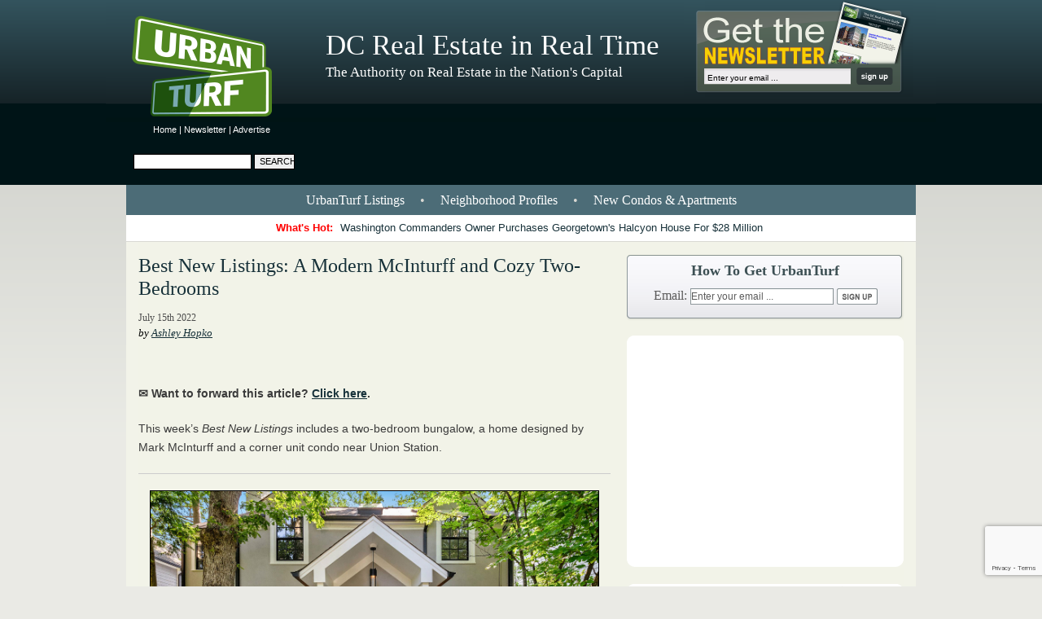

--- FILE ---
content_type: text/html; charset=utf-8
request_url: https://www.google.com/recaptcha/api2/anchor?ar=1&k=6Leg-7IUAAAAAGnNKt7EJtRo2SeRvXUPsuRm6ZLv&co=aHR0cHM6Ly9kYy51cmJhbnR1cmYuY29tOjQ0Mw..&hl=en&v=PoyoqOPhxBO7pBk68S4YbpHZ&size=invisible&anchor-ms=20000&execute-ms=30000&cb=uajlh57zolmd
body_size: 49223
content:
<!DOCTYPE HTML><html dir="ltr" lang="en"><head><meta http-equiv="Content-Type" content="text/html; charset=UTF-8">
<meta http-equiv="X-UA-Compatible" content="IE=edge">
<title>reCAPTCHA</title>
<style type="text/css">
/* cyrillic-ext */
@font-face {
  font-family: 'Roboto';
  font-style: normal;
  font-weight: 400;
  font-stretch: 100%;
  src: url(//fonts.gstatic.com/s/roboto/v48/KFO7CnqEu92Fr1ME7kSn66aGLdTylUAMa3GUBHMdazTgWw.woff2) format('woff2');
  unicode-range: U+0460-052F, U+1C80-1C8A, U+20B4, U+2DE0-2DFF, U+A640-A69F, U+FE2E-FE2F;
}
/* cyrillic */
@font-face {
  font-family: 'Roboto';
  font-style: normal;
  font-weight: 400;
  font-stretch: 100%;
  src: url(//fonts.gstatic.com/s/roboto/v48/KFO7CnqEu92Fr1ME7kSn66aGLdTylUAMa3iUBHMdazTgWw.woff2) format('woff2');
  unicode-range: U+0301, U+0400-045F, U+0490-0491, U+04B0-04B1, U+2116;
}
/* greek-ext */
@font-face {
  font-family: 'Roboto';
  font-style: normal;
  font-weight: 400;
  font-stretch: 100%;
  src: url(//fonts.gstatic.com/s/roboto/v48/KFO7CnqEu92Fr1ME7kSn66aGLdTylUAMa3CUBHMdazTgWw.woff2) format('woff2');
  unicode-range: U+1F00-1FFF;
}
/* greek */
@font-face {
  font-family: 'Roboto';
  font-style: normal;
  font-weight: 400;
  font-stretch: 100%;
  src: url(//fonts.gstatic.com/s/roboto/v48/KFO7CnqEu92Fr1ME7kSn66aGLdTylUAMa3-UBHMdazTgWw.woff2) format('woff2');
  unicode-range: U+0370-0377, U+037A-037F, U+0384-038A, U+038C, U+038E-03A1, U+03A3-03FF;
}
/* math */
@font-face {
  font-family: 'Roboto';
  font-style: normal;
  font-weight: 400;
  font-stretch: 100%;
  src: url(//fonts.gstatic.com/s/roboto/v48/KFO7CnqEu92Fr1ME7kSn66aGLdTylUAMawCUBHMdazTgWw.woff2) format('woff2');
  unicode-range: U+0302-0303, U+0305, U+0307-0308, U+0310, U+0312, U+0315, U+031A, U+0326-0327, U+032C, U+032F-0330, U+0332-0333, U+0338, U+033A, U+0346, U+034D, U+0391-03A1, U+03A3-03A9, U+03B1-03C9, U+03D1, U+03D5-03D6, U+03F0-03F1, U+03F4-03F5, U+2016-2017, U+2034-2038, U+203C, U+2040, U+2043, U+2047, U+2050, U+2057, U+205F, U+2070-2071, U+2074-208E, U+2090-209C, U+20D0-20DC, U+20E1, U+20E5-20EF, U+2100-2112, U+2114-2115, U+2117-2121, U+2123-214F, U+2190, U+2192, U+2194-21AE, U+21B0-21E5, U+21F1-21F2, U+21F4-2211, U+2213-2214, U+2216-22FF, U+2308-230B, U+2310, U+2319, U+231C-2321, U+2336-237A, U+237C, U+2395, U+239B-23B7, U+23D0, U+23DC-23E1, U+2474-2475, U+25AF, U+25B3, U+25B7, U+25BD, U+25C1, U+25CA, U+25CC, U+25FB, U+266D-266F, U+27C0-27FF, U+2900-2AFF, U+2B0E-2B11, U+2B30-2B4C, U+2BFE, U+3030, U+FF5B, U+FF5D, U+1D400-1D7FF, U+1EE00-1EEFF;
}
/* symbols */
@font-face {
  font-family: 'Roboto';
  font-style: normal;
  font-weight: 400;
  font-stretch: 100%;
  src: url(//fonts.gstatic.com/s/roboto/v48/KFO7CnqEu92Fr1ME7kSn66aGLdTylUAMaxKUBHMdazTgWw.woff2) format('woff2');
  unicode-range: U+0001-000C, U+000E-001F, U+007F-009F, U+20DD-20E0, U+20E2-20E4, U+2150-218F, U+2190, U+2192, U+2194-2199, U+21AF, U+21E6-21F0, U+21F3, U+2218-2219, U+2299, U+22C4-22C6, U+2300-243F, U+2440-244A, U+2460-24FF, U+25A0-27BF, U+2800-28FF, U+2921-2922, U+2981, U+29BF, U+29EB, U+2B00-2BFF, U+4DC0-4DFF, U+FFF9-FFFB, U+10140-1018E, U+10190-1019C, U+101A0, U+101D0-101FD, U+102E0-102FB, U+10E60-10E7E, U+1D2C0-1D2D3, U+1D2E0-1D37F, U+1F000-1F0FF, U+1F100-1F1AD, U+1F1E6-1F1FF, U+1F30D-1F30F, U+1F315, U+1F31C, U+1F31E, U+1F320-1F32C, U+1F336, U+1F378, U+1F37D, U+1F382, U+1F393-1F39F, U+1F3A7-1F3A8, U+1F3AC-1F3AF, U+1F3C2, U+1F3C4-1F3C6, U+1F3CA-1F3CE, U+1F3D4-1F3E0, U+1F3ED, U+1F3F1-1F3F3, U+1F3F5-1F3F7, U+1F408, U+1F415, U+1F41F, U+1F426, U+1F43F, U+1F441-1F442, U+1F444, U+1F446-1F449, U+1F44C-1F44E, U+1F453, U+1F46A, U+1F47D, U+1F4A3, U+1F4B0, U+1F4B3, U+1F4B9, U+1F4BB, U+1F4BF, U+1F4C8-1F4CB, U+1F4D6, U+1F4DA, U+1F4DF, U+1F4E3-1F4E6, U+1F4EA-1F4ED, U+1F4F7, U+1F4F9-1F4FB, U+1F4FD-1F4FE, U+1F503, U+1F507-1F50B, U+1F50D, U+1F512-1F513, U+1F53E-1F54A, U+1F54F-1F5FA, U+1F610, U+1F650-1F67F, U+1F687, U+1F68D, U+1F691, U+1F694, U+1F698, U+1F6AD, U+1F6B2, U+1F6B9-1F6BA, U+1F6BC, U+1F6C6-1F6CF, U+1F6D3-1F6D7, U+1F6E0-1F6EA, U+1F6F0-1F6F3, U+1F6F7-1F6FC, U+1F700-1F7FF, U+1F800-1F80B, U+1F810-1F847, U+1F850-1F859, U+1F860-1F887, U+1F890-1F8AD, U+1F8B0-1F8BB, U+1F8C0-1F8C1, U+1F900-1F90B, U+1F93B, U+1F946, U+1F984, U+1F996, U+1F9E9, U+1FA00-1FA6F, U+1FA70-1FA7C, U+1FA80-1FA89, U+1FA8F-1FAC6, U+1FACE-1FADC, U+1FADF-1FAE9, U+1FAF0-1FAF8, U+1FB00-1FBFF;
}
/* vietnamese */
@font-face {
  font-family: 'Roboto';
  font-style: normal;
  font-weight: 400;
  font-stretch: 100%;
  src: url(//fonts.gstatic.com/s/roboto/v48/KFO7CnqEu92Fr1ME7kSn66aGLdTylUAMa3OUBHMdazTgWw.woff2) format('woff2');
  unicode-range: U+0102-0103, U+0110-0111, U+0128-0129, U+0168-0169, U+01A0-01A1, U+01AF-01B0, U+0300-0301, U+0303-0304, U+0308-0309, U+0323, U+0329, U+1EA0-1EF9, U+20AB;
}
/* latin-ext */
@font-face {
  font-family: 'Roboto';
  font-style: normal;
  font-weight: 400;
  font-stretch: 100%;
  src: url(//fonts.gstatic.com/s/roboto/v48/KFO7CnqEu92Fr1ME7kSn66aGLdTylUAMa3KUBHMdazTgWw.woff2) format('woff2');
  unicode-range: U+0100-02BA, U+02BD-02C5, U+02C7-02CC, U+02CE-02D7, U+02DD-02FF, U+0304, U+0308, U+0329, U+1D00-1DBF, U+1E00-1E9F, U+1EF2-1EFF, U+2020, U+20A0-20AB, U+20AD-20C0, U+2113, U+2C60-2C7F, U+A720-A7FF;
}
/* latin */
@font-face {
  font-family: 'Roboto';
  font-style: normal;
  font-weight: 400;
  font-stretch: 100%;
  src: url(//fonts.gstatic.com/s/roboto/v48/KFO7CnqEu92Fr1ME7kSn66aGLdTylUAMa3yUBHMdazQ.woff2) format('woff2');
  unicode-range: U+0000-00FF, U+0131, U+0152-0153, U+02BB-02BC, U+02C6, U+02DA, U+02DC, U+0304, U+0308, U+0329, U+2000-206F, U+20AC, U+2122, U+2191, U+2193, U+2212, U+2215, U+FEFF, U+FFFD;
}
/* cyrillic-ext */
@font-face {
  font-family: 'Roboto';
  font-style: normal;
  font-weight: 500;
  font-stretch: 100%;
  src: url(//fonts.gstatic.com/s/roboto/v48/KFO7CnqEu92Fr1ME7kSn66aGLdTylUAMa3GUBHMdazTgWw.woff2) format('woff2');
  unicode-range: U+0460-052F, U+1C80-1C8A, U+20B4, U+2DE0-2DFF, U+A640-A69F, U+FE2E-FE2F;
}
/* cyrillic */
@font-face {
  font-family: 'Roboto';
  font-style: normal;
  font-weight: 500;
  font-stretch: 100%;
  src: url(//fonts.gstatic.com/s/roboto/v48/KFO7CnqEu92Fr1ME7kSn66aGLdTylUAMa3iUBHMdazTgWw.woff2) format('woff2');
  unicode-range: U+0301, U+0400-045F, U+0490-0491, U+04B0-04B1, U+2116;
}
/* greek-ext */
@font-face {
  font-family: 'Roboto';
  font-style: normal;
  font-weight: 500;
  font-stretch: 100%;
  src: url(//fonts.gstatic.com/s/roboto/v48/KFO7CnqEu92Fr1ME7kSn66aGLdTylUAMa3CUBHMdazTgWw.woff2) format('woff2');
  unicode-range: U+1F00-1FFF;
}
/* greek */
@font-face {
  font-family: 'Roboto';
  font-style: normal;
  font-weight: 500;
  font-stretch: 100%;
  src: url(//fonts.gstatic.com/s/roboto/v48/KFO7CnqEu92Fr1ME7kSn66aGLdTylUAMa3-UBHMdazTgWw.woff2) format('woff2');
  unicode-range: U+0370-0377, U+037A-037F, U+0384-038A, U+038C, U+038E-03A1, U+03A3-03FF;
}
/* math */
@font-face {
  font-family: 'Roboto';
  font-style: normal;
  font-weight: 500;
  font-stretch: 100%;
  src: url(//fonts.gstatic.com/s/roboto/v48/KFO7CnqEu92Fr1ME7kSn66aGLdTylUAMawCUBHMdazTgWw.woff2) format('woff2');
  unicode-range: U+0302-0303, U+0305, U+0307-0308, U+0310, U+0312, U+0315, U+031A, U+0326-0327, U+032C, U+032F-0330, U+0332-0333, U+0338, U+033A, U+0346, U+034D, U+0391-03A1, U+03A3-03A9, U+03B1-03C9, U+03D1, U+03D5-03D6, U+03F0-03F1, U+03F4-03F5, U+2016-2017, U+2034-2038, U+203C, U+2040, U+2043, U+2047, U+2050, U+2057, U+205F, U+2070-2071, U+2074-208E, U+2090-209C, U+20D0-20DC, U+20E1, U+20E5-20EF, U+2100-2112, U+2114-2115, U+2117-2121, U+2123-214F, U+2190, U+2192, U+2194-21AE, U+21B0-21E5, U+21F1-21F2, U+21F4-2211, U+2213-2214, U+2216-22FF, U+2308-230B, U+2310, U+2319, U+231C-2321, U+2336-237A, U+237C, U+2395, U+239B-23B7, U+23D0, U+23DC-23E1, U+2474-2475, U+25AF, U+25B3, U+25B7, U+25BD, U+25C1, U+25CA, U+25CC, U+25FB, U+266D-266F, U+27C0-27FF, U+2900-2AFF, U+2B0E-2B11, U+2B30-2B4C, U+2BFE, U+3030, U+FF5B, U+FF5D, U+1D400-1D7FF, U+1EE00-1EEFF;
}
/* symbols */
@font-face {
  font-family: 'Roboto';
  font-style: normal;
  font-weight: 500;
  font-stretch: 100%;
  src: url(//fonts.gstatic.com/s/roboto/v48/KFO7CnqEu92Fr1ME7kSn66aGLdTylUAMaxKUBHMdazTgWw.woff2) format('woff2');
  unicode-range: U+0001-000C, U+000E-001F, U+007F-009F, U+20DD-20E0, U+20E2-20E4, U+2150-218F, U+2190, U+2192, U+2194-2199, U+21AF, U+21E6-21F0, U+21F3, U+2218-2219, U+2299, U+22C4-22C6, U+2300-243F, U+2440-244A, U+2460-24FF, U+25A0-27BF, U+2800-28FF, U+2921-2922, U+2981, U+29BF, U+29EB, U+2B00-2BFF, U+4DC0-4DFF, U+FFF9-FFFB, U+10140-1018E, U+10190-1019C, U+101A0, U+101D0-101FD, U+102E0-102FB, U+10E60-10E7E, U+1D2C0-1D2D3, U+1D2E0-1D37F, U+1F000-1F0FF, U+1F100-1F1AD, U+1F1E6-1F1FF, U+1F30D-1F30F, U+1F315, U+1F31C, U+1F31E, U+1F320-1F32C, U+1F336, U+1F378, U+1F37D, U+1F382, U+1F393-1F39F, U+1F3A7-1F3A8, U+1F3AC-1F3AF, U+1F3C2, U+1F3C4-1F3C6, U+1F3CA-1F3CE, U+1F3D4-1F3E0, U+1F3ED, U+1F3F1-1F3F3, U+1F3F5-1F3F7, U+1F408, U+1F415, U+1F41F, U+1F426, U+1F43F, U+1F441-1F442, U+1F444, U+1F446-1F449, U+1F44C-1F44E, U+1F453, U+1F46A, U+1F47D, U+1F4A3, U+1F4B0, U+1F4B3, U+1F4B9, U+1F4BB, U+1F4BF, U+1F4C8-1F4CB, U+1F4D6, U+1F4DA, U+1F4DF, U+1F4E3-1F4E6, U+1F4EA-1F4ED, U+1F4F7, U+1F4F9-1F4FB, U+1F4FD-1F4FE, U+1F503, U+1F507-1F50B, U+1F50D, U+1F512-1F513, U+1F53E-1F54A, U+1F54F-1F5FA, U+1F610, U+1F650-1F67F, U+1F687, U+1F68D, U+1F691, U+1F694, U+1F698, U+1F6AD, U+1F6B2, U+1F6B9-1F6BA, U+1F6BC, U+1F6C6-1F6CF, U+1F6D3-1F6D7, U+1F6E0-1F6EA, U+1F6F0-1F6F3, U+1F6F7-1F6FC, U+1F700-1F7FF, U+1F800-1F80B, U+1F810-1F847, U+1F850-1F859, U+1F860-1F887, U+1F890-1F8AD, U+1F8B0-1F8BB, U+1F8C0-1F8C1, U+1F900-1F90B, U+1F93B, U+1F946, U+1F984, U+1F996, U+1F9E9, U+1FA00-1FA6F, U+1FA70-1FA7C, U+1FA80-1FA89, U+1FA8F-1FAC6, U+1FACE-1FADC, U+1FADF-1FAE9, U+1FAF0-1FAF8, U+1FB00-1FBFF;
}
/* vietnamese */
@font-face {
  font-family: 'Roboto';
  font-style: normal;
  font-weight: 500;
  font-stretch: 100%;
  src: url(//fonts.gstatic.com/s/roboto/v48/KFO7CnqEu92Fr1ME7kSn66aGLdTylUAMa3OUBHMdazTgWw.woff2) format('woff2');
  unicode-range: U+0102-0103, U+0110-0111, U+0128-0129, U+0168-0169, U+01A0-01A1, U+01AF-01B0, U+0300-0301, U+0303-0304, U+0308-0309, U+0323, U+0329, U+1EA0-1EF9, U+20AB;
}
/* latin-ext */
@font-face {
  font-family: 'Roboto';
  font-style: normal;
  font-weight: 500;
  font-stretch: 100%;
  src: url(//fonts.gstatic.com/s/roboto/v48/KFO7CnqEu92Fr1ME7kSn66aGLdTylUAMa3KUBHMdazTgWw.woff2) format('woff2');
  unicode-range: U+0100-02BA, U+02BD-02C5, U+02C7-02CC, U+02CE-02D7, U+02DD-02FF, U+0304, U+0308, U+0329, U+1D00-1DBF, U+1E00-1E9F, U+1EF2-1EFF, U+2020, U+20A0-20AB, U+20AD-20C0, U+2113, U+2C60-2C7F, U+A720-A7FF;
}
/* latin */
@font-face {
  font-family: 'Roboto';
  font-style: normal;
  font-weight: 500;
  font-stretch: 100%;
  src: url(//fonts.gstatic.com/s/roboto/v48/KFO7CnqEu92Fr1ME7kSn66aGLdTylUAMa3yUBHMdazQ.woff2) format('woff2');
  unicode-range: U+0000-00FF, U+0131, U+0152-0153, U+02BB-02BC, U+02C6, U+02DA, U+02DC, U+0304, U+0308, U+0329, U+2000-206F, U+20AC, U+2122, U+2191, U+2193, U+2212, U+2215, U+FEFF, U+FFFD;
}
/* cyrillic-ext */
@font-face {
  font-family: 'Roboto';
  font-style: normal;
  font-weight: 900;
  font-stretch: 100%;
  src: url(//fonts.gstatic.com/s/roboto/v48/KFO7CnqEu92Fr1ME7kSn66aGLdTylUAMa3GUBHMdazTgWw.woff2) format('woff2');
  unicode-range: U+0460-052F, U+1C80-1C8A, U+20B4, U+2DE0-2DFF, U+A640-A69F, U+FE2E-FE2F;
}
/* cyrillic */
@font-face {
  font-family: 'Roboto';
  font-style: normal;
  font-weight: 900;
  font-stretch: 100%;
  src: url(//fonts.gstatic.com/s/roboto/v48/KFO7CnqEu92Fr1ME7kSn66aGLdTylUAMa3iUBHMdazTgWw.woff2) format('woff2');
  unicode-range: U+0301, U+0400-045F, U+0490-0491, U+04B0-04B1, U+2116;
}
/* greek-ext */
@font-face {
  font-family: 'Roboto';
  font-style: normal;
  font-weight: 900;
  font-stretch: 100%;
  src: url(//fonts.gstatic.com/s/roboto/v48/KFO7CnqEu92Fr1ME7kSn66aGLdTylUAMa3CUBHMdazTgWw.woff2) format('woff2');
  unicode-range: U+1F00-1FFF;
}
/* greek */
@font-face {
  font-family: 'Roboto';
  font-style: normal;
  font-weight: 900;
  font-stretch: 100%;
  src: url(//fonts.gstatic.com/s/roboto/v48/KFO7CnqEu92Fr1ME7kSn66aGLdTylUAMa3-UBHMdazTgWw.woff2) format('woff2');
  unicode-range: U+0370-0377, U+037A-037F, U+0384-038A, U+038C, U+038E-03A1, U+03A3-03FF;
}
/* math */
@font-face {
  font-family: 'Roboto';
  font-style: normal;
  font-weight: 900;
  font-stretch: 100%;
  src: url(//fonts.gstatic.com/s/roboto/v48/KFO7CnqEu92Fr1ME7kSn66aGLdTylUAMawCUBHMdazTgWw.woff2) format('woff2');
  unicode-range: U+0302-0303, U+0305, U+0307-0308, U+0310, U+0312, U+0315, U+031A, U+0326-0327, U+032C, U+032F-0330, U+0332-0333, U+0338, U+033A, U+0346, U+034D, U+0391-03A1, U+03A3-03A9, U+03B1-03C9, U+03D1, U+03D5-03D6, U+03F0-03F1, U+03F4-03F5, U+2016-2017, U+2034-2038, U+203C, U+2040, U+2043, U+2047, U+2050, U+2057, U+205F, U+2070-2071, U+2074-208E, U+2090-209C, U+20D0-20DC, U+20E1, U+20E5-20EF, U+2100-2112, U+2114-2115, U+2117-2121, U+2123-214F, U+2190, U+2192, U+2194-21AE, U+21B0-21E5, U+21F1-21F2, U+21F4-2211, U+2213-2214, U+2216-22FF, U+2308-230B, U+2310, U+2319, U+231C-2321, U+2336-237A, U+237C, U+2395, U+239B-23B7, U+23D0, U+23DC-23E1, U+2474-2475, U+25AF, U+25B3, U+25B7, U+25BD, U+25C1, U+25CA, U+25CC, U+25FB, U+266D-266F, U+27C0-27FF, U+2900-2AFF, U+2B0E-2B11, U+2B30-2B4C, U+2BFE, U+3030, U+FF5B, U+FF5D, U+1D400-1D7FF, U+1EE00-1EEFF;
}
/* symbols */
@font-face {
  font-family: 'Roboto';
  font-style: normal;
  font-weight: 900;
  font-stretch: 100%;
  src: url(//fonts.gstatic.com/s/roboto/v48/KFO7CnqEu92Fr1ME7kSn66aGLdTylUAMaxKUBHMdazTgWw.woff2) format('woff2');
  unicode-range: U+0001-000C, U+000E-001F, U+007F-009F, U+20DD-20E0, U+20E2-20E4, U+2150-218F, U+2190, U+2192, U+2194-2199, U+21AF, U+21E6-21F0, U+21F3, U+2218-2219, U+2299, U+22C4-22C6, U+2300-243F, U+2440-244A, U+2460-24FF, U+25A0-27BF, U+2800-28FF, U+2921-2922, U+2981, U+29BF, U+29EB, U+2B00-2BFF, U+4DC0-4DFF, U+FFF9-FFFB, U+10140-1018E, U+10190-1019C, U+101A0, U+101D0-101FD, U+102E0-102FB, U+10E60-10E7E, U+1D2C0-1D2D3, U+1D2E0-1D37F, U+1F000-1F0FF, U+1F100-1F1AD, U+1F1E6-1F1FF, U+1F30D-1F30F, U+1F315, U+1F31C, U+1F31E, U+1F320-1F32C, U+1F336, U+1F378, U+1F37D, U+1F382, U+1F393-1F39F, U+1F3A7-1F3A8, U+1F3AC-1F3AF, U+1F3C2, U+1F3C4-1F3C6, U+1F3CA-1F3CE, U+1F3D4-1F3E0, U+1F3ED, U+1F3F1-1F3F3, U+1F3F5-1F3F7, U+1F408, U+1F415, U+1F41F, U+1F426, U+1F43F, U+1F441-1F442, U+1F444, U+1F446-1F449, U+1F44C-1F44E, U+1F453, U+1F46A, U+1F47D, U+1F4A3, U+1F4B0, U+1F4B3, U+1F4B9, U+1F4BB, U+1F4BF, U+1F4C8-1F4CB, U+1F4D6, U+1F4DA, U+1F4DF, U+1F4E3-1F4E6, U+1F4EA-1F4ED, U+1F4F7, U+1F4F9-1F4FB, U+1F4FD-1F4FE, U+1F503, U+1F507-1F50B, U+1F50D, U+1F512-1F513, U+1F53E-1F54A, U+1F54F-1F5FA, U+1F610, U+1F650-1F67F, U+1F687, U+1F68D, U+1F691, U+1F694, U+1F698, U+1F6AD, U+1F6B2, U+1F6B9-1F6BA, U+1F6BC, U+1F6C6-1F6CF, U+1F6D3-1F6D7, U+1F6E0-1F6EA, U+1F6F0-1F6F3, U+1F6F7-1F6FC, U+1F700-1F7FF, U+1F800-1F80B, U+1F810-1F847, U+1F850-1F859, U+1F860-1F887, U+1F890-1F8AD, U+1F8B0-1F8BB, U+1F8C0-1F8C1, U+1F900-1F90B, U+1F93B, U+1F946, U+1F984, U+1F996, U+1F9E9, U+1FA00-1FA6F, U+1FA70-1FA7C, U+1FA80-1FA89, U+1FA8F-1FAC6, U+1FACE-1FADC, U+1FADF-1FAE9, U+1FAF0-1FAF8, U+1FB00-1FBFF;
}
/* vietnamese */
@font-face {
  font-family: 'Roboto';
  font-style: normal;
  font-weight: 900;
  font-stretch: 100%;
  src: url(//fonts.gstatic.com/s/roboto/v48/KFO7CnqEu92Fr1ME7kSn66aGLdTylUAMa3OUBHMdazTgWw.woff2) format('woff2');
  unicode-range: U+0102-0103, U+0110-0111, U+0128-0129, U+0168-0169, U+01A0-01A1, U+01AF-01B0, U+0300-0301, U+0303-0304, U+0308-0309, U+0323, U+0329, U+1EA0-1EF9, U+20AB;
}
/* latin-ext */
@font-face {
  font-family: 'Roboto';
  font-style: normal;
  font-weight: 900;
  font-stretch: 100%;
  src: url(//fonts.gstatic.com/s/roboto/v48/KFO7CnqEu92Fr1ME7kSn66aGLdTylUAMa3KUBHMdazTgWw.woff2) format('woff2');
  unicode-range: U+0100-02BA, U+02BD-02C5, U+02C7-02CC, U+02CE-02D7, U+02DD-02FF, U+0304, U+0308, U+0329, U+1D00-1DBF, U+1E00-1E9F, U+1EF2-1EFF, U+2020, U+20A0-20AB, U+20AD-20C0, U+2113, U+2C60-2C7F, U+A720-A7FF;
}
/* latin */
@font-face {
  font-family: 'Roboto';
  font-style: normal;
  font-weight: 900;
  font-stretch: 100%;
  src: url(//fonts.gstatic.com/s/roboto/v48/KFO7CnqEu92Fr1ME7kSn66aGLdTylUAMa3yUBHMdazQ.woff2) format('woff2');
  unicode-range: U+0000-00FF, U+0131, U+0152-0153, U+02BB-02BC, U+02C6, U+02DA, U+02DC, U+0304, U+0308, U+0329, U+2000-206F, U+20AC, U+2122, U+2191, U+2193, U+2212, U+2215, U+FEFF, U+FFFD;
}

</style>
<link rel="stylesheet" type="text/css" href="https://www.gstatic.com/recaptcha/releases/PoyoqOPhxBO7pBk68S4YbpHZ/styles__ltr.css">
<script nonce="7BC8f0xKzjz1JnUbYXm8sA" type="text/javascript">window['__recaptcha_api'] = 'https://www.google.com/recaptcha/api2/';</script>
<script type="text/javascript" src="https://www.gstatic.com/recaptcha/releases/PoyoqOPhxBO7pBk68S4YbpHZ/recaptcha__en.js" nonce="7BC8f0xKzjz1JnUbYXm8sA">
      
    </script></head>
<body><div id="rc-anchor-alert" class="rc-anchor-alert"></div>
<input type="hidden" id="recaptcha-token" value="[base64]">
<script type="text/javascript" nonce="7BC8f0xKzjz1JnUbYXm8sA">
      recaptcha.anchor.Main.init("[\x22ainput\x22,[\x22bgdata\x22,\x22\x22,\[base64]/[base64]/bmV3IFpbdF0obVswXSk6Sz09Mj9uZXcgWlt0XShtWzBdLG1bMV0pOks9PTM/bmV3IFpbdF0obVswXSxtWzFdLG1bMl0pOks9PTQ/[base64]/[base64]/[base64]/[base64]/[base64]/[base64]/[base64]/[base64]/[base64]/[base64]/[base64]/[base64]/[base64]/[base64]\\u003d\\u003d\x22,\[base64]\\u003d\\u003d\x22,\x22N8KLwr0kw7Uowpk5BsKjcjkWwovDmMKxw5HCqlHDvMKYwoI6w5gCY30KwpgFNGV7VMKBwpHDlgDCpMO4PMO3wpx3wpvDtQJKworDmMKQwpJjE8OITcKcwoZzw4DDtsK8GcKsFhgew4AWwq/[base64]/Cs8OJEcKSRcK9w6wBQ8Olw6/Dt8O0w7FScsKfw7bDjxhoTsK9wqDCmnXCsMKQWVl0Z8ORFMKUw4t7DsKJwpojU3oiw7sNwr07w4/[base64]/B8KabcKrR8OgwpvDocOAw6EkwprCrggyw4smw4XCncK4TMKXHEk8wpjCtSo4ZUFPYBIww7hqdMOnw7PDiSfDlG7Cul8oEsOVO8KBw6jDuMKpVjLDtcKKUkTDucOPFMODND4/GsO6wpDDosK7wqrCvnDDjcOHDcKHw5rDoMKpb8KgG8K2w6VpOXMWw4PCikHCq8O7Q1bDnV/CtX49w7fDqi1BBcK/wozCo0DCmQ5rw6MRwrPCh0bCqQLDhVTDlsKOBsOCw6VRfsOaKUjDtMOTw6/DrHgrLMOQworDr3LCjn1nE8KHYn/[base64]/woQkXBlRwoYqLQcPKRnClMOlw6AYwozCu3JfK8KbT8Kbwr9hLjbDkhMqw4EBQMOBwqFRN2/Dq8OBwrMId34NwqXCkm4/I20Ewpt6dMKjesOkAkptcMOWdgnDqkvCjQExEhRTfsO3w7/Dr1pww447LHEGwptkbBzCqiDCosOOV0FBcsOgK8O5wq8EwrfCgcKsckZ2w4HCn2FIwq8oCsO4TjUQZhIUX8Kyw7/[base64]/Cs1hew6xPB8KLM1rCs3lAaMOpIMOMGMKSw4Iow4EERsOUw5fChMKBY3DDvsK/[base64]/DhsKsw4bDgXXDisKRw5zDkBxYw7MaWMOqNlx1KMObLcOew7nCg1LCi3QXdEnCv8KvR25BTgZAw6HDhMKSMsOkw4Jdw6IAGWxxdcKGQsKdw5rDvsKdKMKYwrEXw7LDuinDpMOEw6fDs0UMw5whw7nDpsKcenMpEcO/fcKFYcOiwo9+w74uKXrCgHk8cMKwwoA2wofDlCvCuhTDvBrCvsONwoLCkcOwbzw2bsOFw73DrcOpw6HDu8OrLVHCj1fDg8Ooa8KDw4MiwonCncOew51Fw4pPPR0zw6rCjsO6UcOIwodgwqjDl1/CpwrCuMKiw4nDhsOZZ8KywoE2wqrCm8O5wohywrXDvzXCsizDnDEPwozDmDfClxZsC8KeYsO9woMOw5PDlsKzRcKkEQIuTsOhw4zDjsONw6jCqsK3w7DCjcOEK8KmYBvCtmLDoMOfwpDClcOWw7rChMKtDcOWw74Fe09UAV/Dg8OSMcOjwpJ8w5QVw43DpMK8w5ESwpzDgcKTfsOUw75Ew44FOcOVfzrCnVHCtXFtw6rCiMKEPg7Co2o9NUfCsMKSQcO1wpl2w7zDisOLCBIMLcO/MGN8aMOJcUTDkAlBw6vCr2FEwo7CtD7ClQY3wpEtwo/DvcOBwqPCmikgXcOzc8K+QxhxeRDDgRbCp8KNwpXDliJDw6rDocKKIcKQMcOle8KTwpvCkEjDrsOow7k+w7k4wp/CmDXCgBYSLcOCw5LCk8Krwq86SsOpwoLCt8OCCjnDhDPDjg/[base64]/w7R8S1TCpMOHwqlBw5jDicOTO1gkWcO5w7FywqjCicOQPcKPw53CksKIw44CfmVmw5jCswXChMKEwo7CgsK/OsO+wqjCsBlYw7XCgVhHwrXCvXoTwq8rw4fDulwrwq8Vw6jCosOjJhvDh0DCpy/CiA80w6TDlEXDjjvDpUvCl8Osw5LCv3Y0asOjwr/DtRUMwobDthjDoA3CrMKtIMKrYHbCgMOvw6jDqWzDlxEowpJpwpvDssKdJMKqcMO8UcOJwpdkw5FgwpAiw7Ixw4DDoF7DlsK4w7bDs8Kgw5TDusOVw5NReAbDqGB5w5U6NsOUwpxkWcOfWAYLwpw3wr1cwp/Dr0PDhyPDilbDllE6ZF0uF8KWIEzCt8K0w7l0BMOaX8OKw4LClTnCvsOIXcOZw6U/wqA5NRcIw6hLwotqYsOxYMOkDFE7wrrDvMOwwqDCrMOMBcOIw7DCjcOvSsKoX33DhCfCoTXCp2nCrcOTwrbDq8KIw6zCrTsdJSYtI8K3w6TDsRh2w5FGfi/[base64]/DjMOUw77DtR/Dg8K4N8KbwrFJw4vCnjLDjV/Do1gtw7xWC8OZCHHChsKBw7VRe8KHKUfDui0/w6XDtcOsZsKDwqk3DMOEwoB9ccKdw58wD8OaJMKjcHtdw4jDmX3DnMOKd8Oww6jCgMOYwpdww7LCtHPCscOXw4vClgTDo8KMwq0tw6jDoxR/w4BcAmTDkcKzwo/CgnAyVcOmcMKpFz5YPEzDgsK9wr7DnMKQwqpzw5LDucOuEGUwwqLCqTnCmcObwrZ7IsKsw5fCrcK1DT3DusKcZnLCmhsewqTDp3wHw49VwrQRw5M7w5LDjsOnG8K/w4twd1QeBsOpw45uwp4eZxlJB0jDomvCsCtew7XDgRpDCGR7w7Bgw4zDr8OKAMKUw7TDoMOlLcODG8OcwpYcw4jCinRawqAOw6lZHMOxwpPCh8OpUgbCuMO0woACDMOfwpDDlcKvN8OlwrQ4NTPDiV8bw5nClCLDpMO8OcOPOB56w5LClyI7wog/[base64]/[base64]/CoEVLw5c9eVgXw5TCr10vHGYFw5zDmlgIRn/[base64]/DpsKFfsOoK8Oxw51gwo9GDHhVO8OPEMOZwrA2d0pSBlclR8KwO2xidgLDgsKLwq4uwosCACzDosOYVMO7FsK7w47CssKONABtw6/CqyV9wr9lLcKqfsKgw5zCplDCl8OKVsK9wolqfRzDocOkw618w6k8w4bChsOtYcKcQg9bbsKNw6fCvMO9woI6VsO4w6fCmcKHQlBNe8KOw4kjwpIbU8Oew5IGw680YsOKw4ULwqBvEcONwpwyw5/DuTXDskDCvsKuw60BwqHDvCbDiVxBTsK0wq1XwoPCr8KHw7nCjXvDvcKUw6J4GCHCnMOcw4rCuFLDisOYw7zDrjfCtcKcWMOSeEg2NVHDv0bCt8KXW8K+PsKCQhZ3aQhmw4USw5XDsMKNPMOtEcKow55TZzFNwpVUBS/DqDQENx7CuGbCkcK/wpHCtsOjw4N/AnDDv8K2w5LDrGEywoc2OsKAw7fDphrCiDpuKsOdw6QSAVozDMKoLsKDXjbDsyXCvzUcw7nCqWV6w6PDrSVzw7PDhjYqVj4VV2HDiMK4IxdrWsKRehAmw5ILNhY8G3FdCiYhwrLDsMO6wrfDlUvCojc2wp5jw7bCk17CoMOcw7cxGHFMJsOYw47DiVRqw4XCvsKIUw/Di8O4HsKrwrYJwojCvX8PSSkGL1/Ci2wkFcO1wq8fw6x6wqRHwqvDtsOrwoJ4SnEZEcK8w6ILbsKYXcOACQTDmkMAw5/[base64]/[base64]/Dmkxlw6/CmMOdYsKZwrzDqyzDrsKMwqRUNMKXwobCtsOvSCYyV8OXw5HDp0lbPmA1wo/DhMKQw5dLZxXCosOsw77DgMKTw7bCjBcmwqw6wqnDtjrDicONYl9IGG8/[base64]/w7bCslzDtlpHOsO+QiZMfn/[base64]/wo8xw6tAwqzDjsK+w7rDjALDng3DssOVamxXZkfCncOewo/CpUrCuQNCfWzDu8OwScOsw4BJbMKhw53DpsKbFMKVdcKEwrsWw6QfwqRCwp3DolLCrmxJRcOQw7glw7QPIAlOwrxmw7bDkcKww6bCgBxeccOfw5/CkVllwqzDkcOPWMOQSiTChyzDkSXCscOVcW3DpsO+VMO5w5gBfQovLinDi8OZXijDlBg+Kh4DFUrCjTLDn8OwNMKgP8KRXiTDjGnCpGTDn1V4w7srR8O0G8O3w63CkBQPa3DDvMKlOgkGw654wr41w5UhZioIwpA9P0vCkALCgWJXwpDCncK1wrxYwqLCscKhdyk/VcK8LsOdwr5tS8Opw4FYDXcMw63CgXIMRcOWQsKIOcORw51SfMKow7LCnBkfKxYPR8OLI8KWw6JRHnPDtk4CCsOiw63DkATCiDI7wrvDhVvCqsKyw4DDvz1vdVNTTMO4wqIqHsKNwrDDm8KZwoTClDN+w443UHh2X8Ovw6PCqWtsc8OjwpzCimg7BD/Ckm0fasOGHsKPTh/DmMOQYsK+wpIBwonDkzfClxNWJCAdKn7Do8O/[base64]/DgB3DvFBDaMKGWMODBGchQcK5QcO6w4EqEsKJBUzDgMKHwpXDmcKKQE/[base64]/Dh8KmBxtxGFAYwozDt8Kvw4PChcO5wpIjw5LDiMKawpVZXsKswoTDpMOfworCnVFbw6zDnsKbK8OPDsKGw4bDlcOlacOlVBoDSjbDtRRrw45/wp/Dn3HDvzbDs8O6w7LDvQvDhcKMRwjDsAsfwrZ6PsKUBmzDplnDtnpJHcOGKznCswp9w47Cllklw57Cr1HDuFt0wplccxR7wrIbwrlKeyDDsSB8e8OAw5dRwrLDpsOyBcO8ZMKsw4/DqMObekxqw6HDkcKIw71jw4bCi1fCh8OQw70Awo8Cw7PCvMOXw5UaVRrCgAALwrgXw5rDp8Obw6wQPypRwopzwq/[base64]/w5Z0GzgGM8Kew5fCpXrDkk7Dn27DuMKhwqo2wo5zwp/DrV5IDkB5w5NjUW/ChisQQAfCrAvCjm5FITRPA1/[base64]/wqbCgX1Ww794w5NJGnUJwqTCsURVesOGw55Rw6I7w5hMT8O3wofDgsKzw7AVfcOPMXfCkyLDgMOewp3DoA/[base64]/CksOqPDQSGCYYwr/DjBLDo0/[base64]/CusKzOTPDkMKEZ8OKFEXDgjvDqmFfw7tww7Jtw4nCsF/DkcKnQHHCt8OrLVLDrzbDi3okw5DDoTw/woNxw6DClVxswrYabcK3KsKzwpzDtgU4wqDCmcO7VsKlwrp7w6Zlw5zDuwQlBX/CgXfCvsKRw67Cr0zDinVrYiwhT8Kqwrdrw57DvsOswpDCpU/CmAkXwo0SecK5wqLDt8Kqw4PDsD40wp8FacKQwqrCgsOed2I3woEtN8OkdcKTw5oeSQbDgng/w73CuMKWXUpSaEXCncONAMKVwoHCiMKbE8K+wpp3C8ONJ2vDk1XCr8KwYMOLwoDCssK8woNAegs1w7xoTzjDrMOlw4Nkfi/DmDHDr8O/wq9uBWgBw7bDpgcewqdjLwHDkcKWw4PCpDASw4FnwpHDv2rDr1k9w6fDnW/[base64]/wp7Dt8Ksw4dqRMKLw7PDhDPDtDfCoihbCsKHw5LCjDzCu8OGC8KmHcK/w50Zw70UfmRfHw7DssObJCHDs8KswonChMOvDEs2a8KVw5ItwrPCkhB2XwFCwpo1wpcOPGd/WcO/[base64]/CsH8Xw4cPwrk3w5wlccKLWsKHRcKEw7YYRMKEwoFWDMOsw6M6w5VrwqwUw6PCl8OcHsOOw5fCpDE6wpttw7M5Ril5w7zCgMKTwrDDo0XCosO3PMOEw4g+NMO6wqV4RGTDlsOJwp3Chz/Cu8KFPMKsw6nDomDCscK2wr0XwrPClSQ8bhEMVcOuwqkEw53CtMOjK8OawoLDpcOgwpzCpsOzdiweZMOPEcKeKVsPDlrDtA9gwrAQcX7ChMKlRsOQccKVwokjwrPCsjZFw7TCpcKFS8ODAjvDsMKZwp95TgvCiMKnYGx/wrMbdsOcw5kYw4HCnSHCqxDCil3DosK3IMKlwpHDrDrDuMKjwpnDpXAqFMK2JsKTw4fDvG3DmcKof8KHw73CrsKhLnlxwonDknbDsxbDq1xiQcKnQ3V3ZcKJw5jCpsO6aEXCpQTDmyvCtMKbw4B6woxjRMOiw7DDrsO/[base64]/[base64]/ClnbCtCBuwpltScOrRFR6dcOqwpLChWFFwplpwr/CvSVlw5LDiEUaVCbCmsOuwqI0B8OWw5rCp8OhwrdXCGzDm3s0Jy1eNMOec0VgcWLDscOPdDVZYHJ1woDCusOAwobCocOjaXwLfMKNwpI8w4c6w4fDiMK6DxbDujx/U8Ocbm/CpsKuGzXDosO7G8K1wrhywp/DpRLDnXLChhLClHfCpEbDpsKCPxEUw64uw68DFcKbZcKRMh5UPhnCtDHDkknDuHbDvTbDtcKHwptdwpfCscK2HnjCtzPCs8KwHyTCiEzDvsOuw5IVM8OCFnUXwoDCrHfDu0/DuMKiYcOXwpHDlwdGXlXCkAHDv1jCt3E+JRDDhsONwrsowpfDucOuWEzCtzN4aUjDmMKowrTDkGDDhMKKNyXDhcOjEl5wwpB8w5/DvsKNMXvCosO2LScDX8O4YTzDgz/DisOwTHrCshZpFsOOw7PCrsKCWMO0wpHCuipFwp5+wpdsThbDl8OPcMKOwpNyYxRKDmhGHMKyWz5tcDHCoTZZBSFwwrXCtyPCosKtw4nCmMOgw4wNBB/CjMKSw5M9WTPCkMO3QRdqwqItVl1PH8OZw5fDicKJw7MKw519TQTCsl9VXsKsw6NdNcKkw7JDwqZbb8ONwrdpTVtkw4tLQMKYw6c6wrzCncKAGnDCmsOQRTkFw7g0w6UFdzTCvMOJHhnDt0IwNDAIVCc6wrVyYxTDuA3Dt8KFEBIwV8OuAsKPw6ZhRg/[base64]/CpWZmw67DhsOZw4tBeSDDsMKHXMOGw7BGCMKNw4bCgcOyw6zCkcO1FsKcwpLDqMKRTDtEUgROY3YAw6lmQkVMWXQEL8OjOMKfYWTClsOpJBIFw5HDqDfChcKvFcOjDsK5wq/CqHkBFDYaw6hLRcKlw4sZXsOEw73DqRPCgCYLwqvDjExkwqxuLHMaw7vCkMO2KDvDlMKFF8K/QcKaW8O5w47CuVHDr8KkL8OAKGnDqybDnMO/w6HCsj5RVMOQw5pDO3d+Xk3CtDAedMKgwr1Xwp8AQhTCgn/[base64]/[base64]/[base64]/DtcK1OQ0IwprCrGo+w5LCpRh3XkzDtcOTwqMpw4jClMO5w4c2wog/AcOUw5PCqULCgsOewrvCocOvwrNkw40JDiTDnApswrhgw5cyWSjChCITAsOuDjYEUGHDucKBwr/Ctl3CpcOMw5keGMK5fMO8wokTw5DDucKFasKBw5QRw4wow41HdibDvy9dw44Rw5Aww6/DlcOnKMOkwqbDhi8rw6E6RcO6e1TCnwgWw4kxKmdOw5fCtncLXcKBRsOvZ8KPIcK0cgTCglfDgsOcN8KMJyzClW3ChsK8UcOGwqRMccKBDsKgw7PCncKjwogBSMKTwoXDhS3DgcO8w7jDvMK1MmQ/[base64]/wpZvw5XDiMOGwoJowq7CnMKsa8K2Q8KLbsKHaFnDg1tkwqbDqThHcSvDpsONB2J1BsOtFsKrw5dPS0jDucKPB8KEQjfCiwbCusKtw5HDp0RRwoF/wpRWwofDuHLCl8KeAhYVwqwaw77DtMKYwq/DkcO5wr5qw7LDn8KDw4vCkcKzwrvDuULDl39JBgc8wqvDhMOaw7MHbVUcQQDDvy0HZsK2w5gywofDqsKHw7TCu8O/w6EdwpU4AMO9wq8Xw4ddKMKwwpHChnLCjMOcw4zCtcOSHsKQacOnwpVJKMKQd8OhalHCjsKRw6rDpBPCkMKewooWwrrCu8KGwofCs0d/wqPDnMKZJsOzbsOKDcObNsO/[base64]/Di8K+w5oYw5nCmE08woTCo8KrwonCpg7DvcOHw6PDhcOdwr0TwolDEMKjwpPDjsKdE8O8OMKwwpfCgMO9NnHCqi3Dum3CocOSw6QjCltYOMOnwqQFcMKcwqnCh8O3YyvDosOxeMOnwp/CnMKAZMKhMQoiXA3CicOoH8O7ZENkw77ChCQBLcO0CVdTwpXDgcOacn/Cj8K1woVAEcKoRsOzwqJMw7ZgQ8ODw7EhLhxofgc2RFrCg8OqIsKNNXrDpMKaccKJRn9bwrzCm8OUXsOFJDbDrsOlw7ASFMKlw5okw5lydz1FDcOMNlzCiwTCsMO3KcORDnTDosOuwqA+wplsw7nCqsOGwoPCvGA0w6gtwq85K8KGLsO9aSQiJMKow4PCoyhidX/Cu8Otfy1NA8KbSEAkwrVWclzDtsKhFMKRSA/Do3DCjHAcCsOWwoc2CQoLCFfDkcOlWV/CnMOOwqR9PMKiwpDDn8OuUMKaecKfwqLCgsK3wqjDmj5qw7PCssKLZMOgBMKgRcKBf0TDk0vCscOVLcOCQSAfw4Q5wpHCvknDoWUnBsK0DW/CgFYawoEyDWPDninCsVPCgG/DrMObw4jCgcK0woXDvw7CjmrDlsOSw7R/[base64]/CvEbDhsOEDFzDpMOmwo7DtmXDkWTDh8O/wqFiJ8OzcMOww5rCgxvDkz1PwrrDtsK5ZMOyw5zDgsO/w7tdGsOvw43DtcONLsO1woNQdsKVcw/DksKiwpfCmjgUw4bDoMKLVRTDmlPDhsK0w69Cw4UgFcKvw55/esOvcjTCh8KlPxLCsGbCmQ1iRsO/RWTDplPCrzHCq33CpHjCl380dcKICMKwwp/Dn8KnwqnDhgLDmGHCglTChMKZwpgePznDmmHCoE7Cr8OROsO6w4Ekwp0XDMKMQUpww5loX1tQwqbCgsORL8K3JyDDjmrCr8OHwo7CkjNBwoXDu2vDsFx1RATDk3AHfQbDsMO3DMObw4w1w6UZwrsrMDNDIE3Cj8K2w4/CgWdDw5bChxPDvSvDmcKMw5g2KUMIdMOKw4XCm8KlRcOkw4xgw68Nw6BPIsO2wpdXw5kew5ldL8OjLwhYdcKvw4IpwoPDrcOPwoctw5TDpBPDqBvCjMOOAF9yAcO8TMOuMk0hw4x2wpFJw5cxwrdzwoXCtTHDgMOwKcKVw6Maw4vCvcKAUsKPw6bCjDd8UlLDhD/CncKANcKgCsOeFRJWw5Mzw73DoHoywofDkGIaSMOaYUrCssOvJMOMbydTMMOWwoQbw6cRwqfDvirDshoiw7wYZnzCrsK/w5HDi8KCwqc7ZAZEw6I+wpLCuMO5w7YJwpUswpDChE4Sw75Mw7ADw446wpYdw7rCoMKjRXHDoEVbwohdTxIVwoPCisOgFMKWEj7DvsOQQsOBwp/DisOgcsKTw6DCusKzwpNuw7hINMKsw6lww64RJBYHcXNYPcK/WlPDksKff8OPU8K+w4pUwrRtRl8iTsOuw5TDpiYFIMOaw5/ChsOqwp7DqQMZwrTChEBtwqU3w51CwqvCvsO0wqhxKsKxOHIQVhrCuS5ow4MGC19ywp3Cs8KOw57Cp2Y7w5HDvMKUKCnDh8Orw7rDo8K5w7PCuWnDpMKsSsKwIMK7wq/Ds8Kmw4vClsK3wovCgcKfwptZTh4dw4vDuB3CqThjbMKPWsKRwoLCkcOcw7MWw4HCv8Kfw59YfAVyUjB0wqwQw6XDnMO+P8KvRCPDjsK4wr/ChMKYO8O/VcKdAsKwPsO/bgPDg1vCrQ3Dk3vCpMO1DQLDlnDDncKNw48MwqLCij4rwrfCs8ORI8KVPVdNFg4awplcEMKFwoHDqyZEK8Kpw4Mlw7B4TnnCrUNpTU4DDR3CinMTTBLDm3XDpXtCw5rCjXp+w5XDrcKbdmYPwpPCmsKpw5Ntw4lmw5xcAMOmwoTCiHPDhn/CiCFGw6fDrz3ClMK6woAaw7o3WMKiw63Ci8KewrYww6ILw4vCgzDCtiURTivDi8KWw7rChsK4JMO2w7LDvHbDn8Kub8KaPVAgw4jCoMOrP1E2SMKfUmsuwrUhwrwxwpoWCMO9E0/CpMKSw7QUVcK9YG5cw4oVwoHCrTtvYMKvHW/DssKbGnjDgsOVGh0OwpoOwrpDWMOow6nDu8OvLsKdKHYew7PDm8OGwq0CLMOOwro4w5HDog5DUsO7Wy7DkcKrWU7Dly3CgQXCpMK7wpfDvMKxBGXCssKoLQkBw4g6KykowqIbRz/CmkDDrTgMMsOWXcOXw7HDnEvDrMOJw7LDiX7DgWLDs0TCkcKrw5VIw4BDAmI/IMKWw43CmyjCoMKWwq/CtjtcPRNbVxDDiE5aw77DmzIxwqdOdFzCpMKPwrvChsO4dibCvTfCpMOWTcOIBDgiwo7DiMKNwpvDtlttMMOKecKDwoDCoDLDuT3Duz/DmAzCuy4lF8O/AAZLPVhtwo1GccO6w5ELc8O4YzUwWVbDoCPDl8KlDV3CoSoAPMKwIHzDqMOCIznDgMO/dMOsFywhw6/[base64]/[base64]/CrhDDtcKTw4MbMMKdw7rCkykaHh7DjWR+DWLDqElMw4PCucO1w7BBTg0YLsOuwobDjcOwMsOuwp1MwpZ1ecOUwrNSSMKtOVEdBXZZwofDtcO3w7XCg8O/MAAnwrYlVsKPdD7ClynCmcOMwpMsJU89wolOwq5sMcOJH8Omw7whei9VcW/Dk8KKRcOOesK0O8O5w7Njw70qwpzCssKPw48KcFLCt8OMw4kxFUTDncOsw5bDjcOdw6ptwpZNenLCuCnCsSvDlsOqw7/CvFIPKcOgw5HDkSNHBQ/[base64]/wrEPw7xBaFLCpMO6Og1NwprCqQTCmGbDrm1rDXJZwpjDuHcYcEDDlFPCk8KZThQhw6BdElcicsKKdcOaEWHDpVfDqMO+w4MxwqZlKnxsw7Zhw6TCoD7DrkQMF8KXLHM0w4J9O8K5bcO8wrLCuWhuw6hFw6/[base64]/DqsOkwp/[base64]/X8O5RUDCvsK4wrzCm8Oow7ZKwp3CgwUOW3lsw7rDicOjOkMUBcK/wr5nbVjCtMOhAx3CoQZXwqFtwrBmw58SDTMsw4fDhsKRVzHDkkopw6XCnklxeMK8w5PCqsKJw5hPw6t3YsOBD1PCnwLDglETFsKYwqEtw7bDmyRIw7RqQcKBwqbCoMKCKn/DuVF6w4bCqWFAwrdnTHPDvz7Cl8Kqw57DgHjChCzClj1yZ8OlwpzCrcKcw7DDnjolw67Ds8OZcyDCpsOVw6vCrsODbxUOwoTCmicmBHoRw7TDgMOWwq/[base64]/[base64]/DtzPCiVnDqDc9w4VHwpDDow3DrMKOacOxwqbClsKIw44aNwDDh1RcwoNHwpt1wqxRw4kvDMKoGyHCk8OTw6rCs8KiFmVJwrdVfzVWwpbDu0HCgGJxeMKIVwbDt13DtcK4wqjDuSAHw4bCjcKzw5ETPMKdwqHDhU/DslzDo0McwqLDrDDDhDVUXsOVPsKkwr3Dgw/[base64]/DsnxWwqdZwqPDmFjDr2vCncK/woRpBcOlIcOMPwnCs8KxY8Kxw7htw6vCuxd0w6gJM2zDjxxnwp8NPgBmGUTCt8K6wq/[base64]/[base64]/DosKAw44Iw47CtcOxcGPDuE9JwqDDqGxfWcKDwpsJwp7Cjj/[base64]/Ct8K+w5vCkj3CoWDDmn5uw5fCmcONwpY/[base64]/ChG/[base64]/PsKyw64hZMKYUMK8w5HCqsOiZDxranvDrsO0WMKZJxQ4UWPCh8KtNT4KHHUsw55fw5ElWMOYwoxEwrjCsit6N0fDr8KNwoYSwqsPeRE4w6/CscKITcOlCSPDo8OkwovCt8KWwr/Cm8Kqw7zCiH3DhMOKwrh+wqnCs8KiIUbChB1IXMKGwpzDmcOVwqQiwp1oWMKgw6txHMO2X8OswpfDix00wrTDn8O2RcKfwrZLBlIawpJ1wqnCrMOyw7jCoBbCtsOfcRnDjMKwwpzDs0VJw61SwrNMCsKVw5lSwofCnRg5bQxtwq3ChX/[base64]/[base64]/wofCqsKxwoU7wp/[base64]/Du8Kcw7sMJcO+w71kFcOcw48zBxZYw6hrw7/[base64]/CisKGMUfDqcOtKlEoYzZKwrrDoDU+w5ogw45KwoVew5tgbnTCkWArTsOhwrzClsKSaMK3WU3DmWUKw6krwpfCpMOsa092w7rDu8KYY0TDjsKPw6XCmG/DlMKLwpEQBsKXw4sZQCPDr8KnwqDDlSDDiz/DncOTIlbCgsOCW2PDo8Knw7gkwpHCmgh1wr7CswLDpBrDscOrw5bCmEEzw6PDqcK+wqjDj07CoMK3w4nChsORM8K0EhZRPMOnSG55EFlww5wlwp/DlEbCmiHChMO3KFnDrD7CjsKZEcO8wqjCkMOPw4M0w7bDjnLCokchaHpCw6bCkTbCl8K+wozCrMK3UMOSwqcNJihvwoA0MlxeAzxJQsOoIT/CpsKMcDBfwoYDw7DCnsKVdcKeMWXCmQgSw483AS3CtiEVBcOkwqHDtTTCnH9bcsONXjBuwofDqWovw6MUacOvwoTCv8OHecOuw6TDgw/DvzEPwr9IwojDocOdwohJMMKqw4fDicK5w6w3LcKlScKkLF/[base64]/CrC/[base64]/CncOKwo/CqMK+YMOTw7UfJMO9w5UewqRlTMKrMyDCiSYPw5zDv8Oaw4/Dsn3CpFbCuk8eEcOmfsKHDybDp8O4w6Jgw4k3XzjCsCHCvsKrwrjDssKpwqbDucODwqPCj23Dk2IDKwrCjyJyw4HDh8O3Fzg3ExRQw4vCt8Oaw75uaMOeeMOFAUoLwonDoMOywofCjsKgRD3ClcKow4Buw7bCrAMVIMKaw7lqDBfDrMK1EMO/OAnCnmUHFR1KacKFbMKLwrk1FcO7wr/CpCNsw63CscOCw7DDvMKFw6HCtMKMZ8KoX8O/[base64]/CoT7DvcKmN3PDlsOIZMOFw4rDgGgwPnHCr8O/W3LCmyxsw73DtcKbaUPDvMKawokOwpRaJ8KdBsO0cV/Dm2PDlB8gw7NlT3jCj8KGw5fCrMONw7/Ci8OXw5sbwppawpvDvMKfw47Cg8OXwrkHw5jClzfCo2tmw7HDnMKvwrbDqcOVwofDhMKVM2/CjMKbUmEuAMKHAcKiKwvChcKXw50aw4nCp8OmwrzDl1NxccKIWcKRwpjCq8KpIzLDowV4w5nCpMKkwrrDrMORwqsJw5lbwrHDhsOgwrfDlMOeHMKUaBLDusK1KcKga2vDl8OvEHPCnsKecTfDg8KvXsK7SMOHwrlZw4cYw6Mww6jDpxzCssOwe8Kww57Dqw/DgyQ/PwrCqHwxeWrDvWbCk0bDkQrDv8KBw49NwoHCkcKewqgWw6I5cmQzwpI7LMKqcsOKNsOewokew4hOw7bClxLDgsKSYsKYwqzCg8KMw6lIRE7CiQbCvcOewrjDuDsxOSJ9wqFICMOXw5hLUcOiwoVywqJ/[base64]/DgsOswqDDvWPDgcK4c0HDocOMwrYrwrbCpXhRwphdPcKaI8KfwpTDjMO/fmVVwqjDvAAqLTR0c8K0w7xhVcKEwpXCo1zDri9SSsKTOifCksKqw4nDjsKMw7rCuhpgXUIOezk9PsKTw6tFbG/DlsKAL8KsTRzCjynCkTjCrcO+w4jCrhfCqsOCwrvCocOgDMKVMsOkLBDCiGMzXsOiw47DjsKJwpTDiMKaw58twqB/w7vClcK8RsKSwpbCnU7DuMKdelPDhcKkwocbfC7CqcK/MMOfEsKCw7HCh8KFeAnCi1HCp8Kdw7kkwpV0w79BI3YfZkR6w4XCi0PCqCdmEyxKw7FwTA4HN8ObFUUIw6Z7GAwswogJLMKGY8KKYSPDvmHDicKuw7DDtl7CpsOUPRF0F0zCucKCw53Dt8KMUsOPHcOyw6/CjEvDucK6EUrCocKqGsO9wrvDv8OAQhrDhQrDvXzDv8ObXsO6Y8O9cMOCwrIGD8OBwrDCmsOKeyvCpC0hwqLCjV89w5Fnw5LDpMOCw68qMsOIwoTDoE3Dlk7Dq8KTMG8kY8Kzw7rDlMKfG0kYw4LCgcKxwpZ5F8Ocw7fDpVp8w7DDgU0Wwp/DlS4CwrYKQMKwwrB5w54wU8K8fmLCjnNLRMK6woTCg8Osw5bCksOxwq9PahfCrMOJwrnCuxdmfMOUw4ZcSsKXw5wXE8Ofw5zDgVdkw598w5fCjnoWWcOwwp/DlcKmBcKdwpTDscKeUMOvw43Ckmt7BGcaUHXDuMOpw6U4AcOiPEdnwrLDsX3CoB/DuVEPM8KXw4wEBMK/wosVw4/[base64]/DhQvDqys8DMKFwq3ClMKAw70Wa8OmNsOiwrvCsMOqHkvDqcOBw6A0wpVkw5HCs8OuXUfCiMKlEsOHw4LCgcKLwpUKwr8nIwDDtsKhVkbCrAbCqVEVbElye8O+w7DCpFRCB1vDvMK+MsOXP8OHIDY2eHIyFjzCnWvDk8KEw53Cg8KSw6t+w7XDhkTCvALCvhnCrsONw5/[base64]/[base64]/Cn8K/NsOow47DucOOwqh0MsOMw7TDoMKlWcK5eiDDusO3w63CjiPDkwjCnMKRwr/DvMORHcObwo/CpcOCdl/CkGDCpXTDosO0woViwpTDkTI6w79QwrZxIMKDwpXCiRLDucKPGMK/NSN7L8KRHRLDgsOPE2U3KcKRKMKAw4xcwrHCjihmWMO7wq8zLAnDhcK7w7jDvMKAwrtYw4jCsV88VcKYwoh2UBHDtsOAasOawr/[base64]/[base64]/DtsOiLsKcwrrDqHPDrzTDlcOZTcKqFMKRJgxOw7vDinHDqMOpF8OiMcKmMTQ3YMKIXcOhWAvDjAh9e8KywrHDl8OQw7zDv0cZw7gNw4gSw5p7wpvCsyXDghUiw5LClT/CncKqIxEhw4ECw6kYwqlQOMKuwrM8QcK1wrLChsKKW8K+dR9ew63Cj8K6IgctHXLCqMK9w43CgSXDuB/[base64]/CmU/CqsOGFEELagsRR27CmRPDr8KZWsK3PcOxHljDsD8wQhRmRcOHw7hrw6nDuDZSABA9SMOWwqR1UTtfQTc/[base64]/DnMO0w6sFFQ99wodlCcKwPwrDscO8aV1+w7DChVERLMOQe2jCj8Ozw4vCiwrCq0rCr8O2w7XCoFISdsK2B0PCmkHDtsKRw7hAwpzDt8OewpMpHHbDjDwDw74DFcKiNHdwDMKNw7E\\u003d\x22],null,[\x22conf\x22,null,\x226Leg-7IUAAAAAGnNKt7EJtRo2SeRvXUPsuRm6ZLv\x22,0,null,null,null,1,[21,125,63,73,95,87,41,43,42,83,102,105,109,121],[1017145,681],0,null,null,null,null,0,null,0,null,700,1,null,0,\[base64]/76lBhnEnQkZnOKMAhk\\u003d\x22,0,0,null,null,1,null,0,0,null,null,null,0],\x22https://dc.urbanturf.com:443\x22,null,[3,1,1],null,null,null,0,3600,[\x22https://www.google.com/intl/en/policies/privacy/\x22,\x22https://www.google.com/intl/en/policies/terms/\x22],\x22++jpK/RLa0QSSJat9AdjVJt0VtlWej3jRzw2Fx4XDD0\\u003d\x22,0,0,null,1,1768821365904,0,0,[160,74,59,29,108],null,[22,122,43],\x22RC-aBVEmjr9SeYMYg\x22,null,null,null,null,null,\x220dAFcWeA7FnZXHRsfilbugprUo5N9au4F4_HjbzZq8tC62X7jpRNi88b6jPVxiM8NTL9ee4LK1pGTHwtyrL792ETQYjWhKb0vJ7g\x22,1768904165747]");
    </script></body></html>

--- FILE ---
content_type: text/html; charset=utf-8
request_url: https://www.google.com/recaptcha/api2/anchor?ar=1&k=6Leg-7IUAAAAAGnNKt7EJtRo2SeRvXUPsuRm6ZLv&co=aHR0cHM6Ly9kYy51cmJhbnR1cmYuY29tOjQ0Mw..&hl=en&v=PoyoqOPhxBO7pBk68S4YbpHZ&size=invisible&anchor-ms=20000&execute-ms=30000&cb=cwykhsnq3n80
body_size: 49214
content:
<!DOCTYPE HTML><html dir="ltr" lang="en"><head><meta http-equiv="Content-Type" content="text/html; charset=UTF-8">
<meta http-equiv="X-UA-Compatible" content="IE=edge">
<title>reCAPTCHA</title>
<style type="text/css">
/* cyrillic-ext */
@font-face {
  font-family: 'Roboto';
  font-style: normal;
  font-weight: 400;
  font-stretch: 100%;
  src: url(//fonts.gstatic.com/s/roboto/v48/KFO7CnqEu92Fr1ME7kSn66aGLdTylUAMa3GUBHMdazTgWw.woff2) format('woff2');
  unicode-range: U+0460-052F, U+1C80-1C8A, U+20B4, U+2DE0-2DFF, U+A640-A69F, U+FE2E-FE2F;
}
/* cyrillic */
@font-face {
  font-family: 'Roboto';
  font-style: normal;
  font-weight: 400;
  font-stretch: 100%;
  src: url(//fonts.gstatic.com/s/roboto/v48/KFO7CnqEu92Fr1ME7kSn66aGLdTylUAMa3iUBHMdazTgWw.woff2) format('woff2');
  unicode-range: U+0301, U+0400-045F, U+0490-0491, U+04B0-04B1, U+2116;
}
/* greek-ext */
@font-face {
  font-family: 'Roboto';
  font-style: normal;
  font-weight: 400;
  font-stretch: 100%;
  src: url(//fonts.gstatic.com/s/roboto/v48/KFO7CnqEu92Fr1ME7kSn66aGLdTylUAMa3CUBHMdazTgWw.woff2) format('woff2');
  unicode-range: U+1F00-1FFF;
}
/* greek */
@font-face {
  font-family: 'Roboto';
  font-style: normal;
  font-weight: 400;
  font-stretch: 100%;
  src: url(//fonts.gstatic.com/s/roboto/v48/KFO7CnqEu92Fr1ME7kSn66aGLdTylUAMa3-UBHMdazTgWw.woff2) format('woff2');
  unicode-range: U+0370-0377, U+037A-037F, U+0384-038A, U+038C, U+038E-03A1, U+03A3-03FF;
}
/* math */
@font-face {
  font-family: 'Roboto';
  font-style: normal;
  font-weight: 400;
  font-stretch: 100%;
  src: url(//fonts.gstatic.com/s/roboto/v48/KFO7CnqEu92Fr1ME7kSn66aGLdTylUAMawCUBHMdazTgWw.woff2) format('woff2');
  unicode-range: U+0302-0303, U+0305, U+0307-0308, U+0310, U+0312, U+0315, U+031A, U+0326-0327, U+032C, U+032F-0330, U+0332-0333, U+0338, U+033A, U+0346, U+034D, U+0391-03A1, U+03A3-03A9, U+03B1-03C9, U+03D1, U+03D5-03D6, U+03F0-03F1, U+03F4-03F5, U+2016-2017, U+2034-2038, U+203C, U+2040, U+2043, U+2047, U+2050, U+2057, U+205F, U+2070-2071, U+2074-208E, U+2090-209C, U+20D0-20DC, U+20E1, U+20E5-20EF, U+2100-2112, U+2114-2115, U+2117-2121, U+2123-214F, U+2190, U+2192, U+2194-21AE, U+21B0-21E5, U+21F1-21F2, U+21F4-2211, U+2213-2214, U+2216-22FF, U+2308-230B, U+2310, U+2319, U+231C-2321, U+2336-237A, U+237C, U+2395, U+239B-23B7, U+23D0, U+23DC-23E1, U+2474-2475, U+25AF, U+25B3, U+25B7, U+25BD, U+25C1, U+25CA, U+25CC, U+25FB, U+266D-266F, U+27C0-27FF, U+2900-2AFF, U+2B0E-2B11, U+2B30-2B4C, U+2BFE, U+3030, U+FF5B, U+FF5D, U+1D400-1D7FF, U+1EE00-1EEFF;
}
/* symbols */
@font-face {
  font-family: 'Roboto';
  font-style: normal;
  font-weight: 400;
  font-stretch: 100%;
  src: url(//fonts.gstatic.com/s/roboto/v48/KFO7CnqEu92Fr1ME7kSn66aGLdTylUAMaxKUBHMdazTgWw.woff2) format('woff2');
  unicode-range: U+0001-000C, U+000E-001F, U+007F-009F, U+20DD-20E0, U+20E2-20E4, U+2150-218F, U+2190, U+2192, U+2194-2199, U+21AF, U+21E6-21F0, U+21F3, U+2218-2219, U+2299, U+22C4-22C6, U+2300-243F, U+2440-244A, U+2460-24FF, U+25A0-27BF, U+2800-28FF, U+2921-2922, U+2981, U+29BF, U+29EB, U+2B00-2BFF, U+4DC0-4DFF, U+FFF9-FFFB, U+10140-1018E, U+10190-1019C, U+101A0, U+101D0-101FD, U+102E0-102FB, U+10E60-10E7E, U+1D2C0-1D2D3, U+1D2E0-1D37F, U+1F000-1F0FF, U+1F100-1F1AD, U+1F1E6-1F1FF, U+1F30D-1F30F, U+1F315, U+1F31C, U+1F31E, U+1F320-1F32C, U+1F336, U+1F378, U+1F37D, U+1F382, U+1F393-1F39F, U+1F3A7-1F3A8, U+1F3AC-1F3AF, U+1F3C2, U+1F3C4-1F3C6, U+1F3CA-1F3CE, U+1F3D4-1F3E0, U+1F3ED, U+1F3F1-1F3F3, U+1F3F5-1F3F7, U+1F408, U+1F415, U+1F41F, U+1F426, U+1F43F, U+1F441-1F442, U+1F444, U+1F446-1F449, U+1F44C-1F44E, U+1F453, U+1F46A, U+1F47D, U+1F4A3, U+1F4B0, U+1F4B3, U+1F4B9, U+1F4BB, U+1F4BF, U+1F4C8-1F4CB, U+1F4D6, U+1F4DA, U+1F4DF, U+1F4E3-1F4E6, U+1F4EA-1F4ED, U+1F4F7, U+1F4F9-1F4FB, U+1F4FD-1F4FE, U+1F503, U+1F507-1F50B, U+1F50D, U+1F512-1F513, U+1F53E-1F54A, U+1F54F-1F5FA, U+1F610, U+1F650-1F67F, U+1F687, U+1F68D, U+1F691, U+1F694, U+1F698, U+1F6AD, U+1F6B2, U+1F6B9-1F6BA, U+1F6BC, U+1F6C6-1F6CF, U+1F6D3-1F6D7, U+1F6E0-1F6EA, U+1F6F0-1F6F3, U+1F6F7-1F6FC, U+1F700-1F7FF, U+1F800-1F80B, U+1F810-1F847, U+1F850-1F859, U+1F860-1F887, U+1F890-1F8AD, U+1F8B0-1F8BB, U+1F8C0-1F8C1, U+1F900-1F90B, U+1F93B, U+1F946, U+1F984, U+1F996, U+1F9E9, U+1FA00-1FA6F, U+1FA70-1FA7C, U+1FA80-1FA89, U+1FA8F-1FAC6, U+1FACE-1FADC, U+1FADF-1FAE9, U+1FAF0-1FAF8, U+1FB00-1FBFF;
}
/* vietnamese */
@font-face {
  font-family: 'Roboto';
  font-style: normal;
  font-weight: 400;
  font-stretch: 100%;
  src: url(//fonts.gstatic.com/s/roboto/v48/KFO7CnqEu92Fr1ME7kSn66aGLdTylUAMa3OUBHMdazTgWw.woff2) format('woff2');
  unicode-range: U+0102-0103, U+0110-0111, U+0128-0129, U+0168-0169, U+01A0-01A1, U+01AF-01B0, U+0300-0301, U+0303-0304, U+0308-0309, U+0323, U+0329, U+1EA0-1EF9, U+20AB;
}
/* latin-ext */
@font-face {
  font-family: 'Roboto';
  font-style: normal;
  font-weight: 400;
  font-stretch: 100%;
  src: url(//fonts.gstatic.com/s/roboto/v48/KFO7CnqEu92Fr1ME7kSn66aGLdTylUAMa3KUBHMdazTgWw.woff2) format('woff2');
  unicode-range: U+0100-02BA, U+02BD-02C5, U+02C7-02CC, U+02CE-02D7, U+02DD-02FF, U+0304, U+0308, U+0329, U+1D00-1DBF, U+1E00-1E9F, U+1EF2-1EFF, U+2020, U+20A0-20AB, U+20AD-20C0, U+2113, U+2C60-2C7F, U+A720-A7FF;
}
/* latin */
@font-face {
  font-family: 'Roboto';
  font-style: normal;
  font-weight: 400;
  font-stretch: 100%;
  src: url(//fonts.gstatic.com/s/roboto/v48/KFO7CnqEu92Fr1ME7kSn66aGLdTylUAMa3yUBHMdazQ.woff2) format('woff2');
  unicode-range: U+0000-00FF, U+0131, U+0152-0153, U+02BB-02BC, U+02C6, U+02DA, U+02DC, U+0304, U+0308, U+0329, U+2000-206F, U+20AC, U+2122, U+2191, U+2193, U+2212, U+2215, U+FEFF, U+FFFD;
}
/* cyrillic-ext */
@font-face {
  font-family: 'Roboto';
  font-style: normal;
  font-weight: 500;
  font-stretch: 100%;
  src: url(//fonts.gstatic.com/s/roboto/v48/KFO7CnqEu92Fr1ME7kSn66aGLdTylUAMa3GUBHMdazTgWw.woff2) format('woff2');
  unicode-range: U+0460-052F, U+1C80-1C8A, U+20B4, U+2DE0-2DFF, U+A640-A69F, U+FE2E-FE2F;
}
/* cyrillic */
@font-face {
  font-family: 'Roboto';
  font-style: normal;
  font-weight: 500;
  font-stretch: 100%;
  src: url(//fonts.gstatic.com/s/roboto/v48/KFO7CnqEu92Fr1ME7kSn66aGLdTylUAMa3iUBHMdazTgWw.woff2) format('woff2');
  unicode-range: U+0301, U+0400-045F, U+0490-0491, U+04B0-04B1, U+2116;
}
/* greek-ext */
@font-face {
  font-family: 'Roboto';
  font-style: normal;
  font-weight: 500;
  font-stretch: 100%;
  src: url(//fonts.gstatic.com/s/roboto/v48/KFO7CnqEu92Fr1ME7kSn66aGLdTylUAMa3CUBHMdazTgWw.woff2) format('woff2');
  unicode-range: U+1F00-1FFF;
}
/* greek */
@font-face {
  font-family: 'Roboto';
  font-style: normal;
  font-weight: 500;
  font-stretch: 100%;
  src: url(//fonts.gstatic.com/s/roboto/v48/KFO7CnqEu92Fr1ME7kSn66aGLdTylUAMa3-UBHMdazTgWw.woff2) format('woff2');
  unicode-range: U+0370-0377, U+037A-037F, U+0384-038A, U+038C, U+038E-03A1, U+03A3-03FF;
}
/* math */
@font-face {
  font-family: 'Roboto';
  font-style: normal;
  font-weight: 500;
  font-stretch: 100%;
  src: url(//fonts.gstatic.com/s/roboto/v48/KFO7CnqEu92Fr1ME7kSn66aGLdTylUAMawCUBHMdazTgWw.woff2) format('woff2');
  unicode-range: U+0302-0303, U+0305, U+0307-0308, U+0310, U+0312, U+0315, U+031A, U+0326-0327, U+032C, U+032F-0330, U+0332-0333, U+0338, U+033A, U+0346, U+034D, U+0391-03A1, U+03A3-03A9, U+03B1-03C9, U+03D1, U+03D5-03D6, U+03F0-03F1, U+03F4-03F5, U+2016-2017, U+2034-2038, U+203C, U+2040, U+2043, U+2047, U+2050, U+2057, U+205F, U+2070-2071, U+2074-208E, U+2090-209C, U+20D0-20DC, U+20E1, U+20E5-20EF, U+2100-2112, U+2114-2115, U+2117-2121, U+2123-214F, U+2190, U+2192, U+2194-21AE, U+21B0-21E5, U+21F1-21F2, U+21F4-2211, U+2213-2214, U+2216-22FF, U+2308-230B, U+2310, U+2319, U+231C-2321, U+2336-237A, U+237C, U+2395, U+239B-23B7, U+23D0, U+23DC-23E1, U+2474-2475, U+25AF, U+25B3, U+25B7, U+25BD, U+25C1, U+25CA, U+25CC, U+25FB, U+266D-266F, U+27C0-27FF, U+2900-2AFF, U+2B0E-2B11, U+2B30-2B4C, U+2BFE, U+3030, U+FF5B, U+FF5D, U+1D400-1D7FF, U+1EE00-1EEFF;
}
/* symbols */
@font-face {
  font-family: 'Roboto';
  font-style: normal;
  font-weight: 500;
  font-stretch: 100%;
  src: url(//fonts.gstatic.com/s/roboto/v48/KFO7CnqEu92Fr1ME7kSn66aGLdTylUAMaxKUBHMdazTgWw.woff2) format('woff2');
  unicode-range: U+0001-000C, U+000E-001F, U+007F-009F, U+20DD-20E0, U+20E2-20E4, U+2150-218F, U+2190, U+2192, U+2194-2199, U+21AF, U+21E6-21F0, U+21F3, U+2218-2219, U+2299, U+22C4-22C6, U+2300-243F, U+2440-244A, U+2460-24FF, U+25A0-27BF, U+2800-28FF, U+2921-2922, U+2981, U+29BF, U+29EB, U+2B00-2BFF, U+4DC0-4DFF, U+FFF9-FFFB, U+10140-1018E, U+10190-1019C, U+101A0, U+101D0-101FD, U+102E0-102FB, U+10E60-10E7E, U+1D2C0-1D2D3, U+1D2E0-1D37F, U+1F000-1F0FF, U+1F100-1F1AD, U+1F1E6-1F1FF, U+1F30D-1F30F, U+1F315, U+1F31C, U+1F31E, U+1F320-1F32C, U+1F336, U+1F378, U+1F37D, U+1F382, U+1F393-1F39F, U+1F3A7-1F3A8, U+1F3AC-1F3AF, U+1F3C2, U+1F3C4-1F3C6, U+1F3CA-1F3CE, U+1F3D4-1F3E0, U+1F3ED, U+1F3F1-1F3F3, U+1F3F5-1F3F7, U+1F408, U+1F415, U+1F41F, U+1F426, U+1F43F, U+1F441-1F442, U+1F444, U+1F446-1F449, U+1F44C-1F44E, U+1F453, U+1F46A, U+1F47D, U+1F4A3, U+1F4B0, U+1F4B3, U+1F4B9, U+1F4BB, U+1F4BF, U+1F4C8-1F4CB, U+1F4D6, U+1F4DA, U+1F4DF, U+1F4E3-1F4E6, U+1F4EA-1F4ED, U+1F4F7, U+1F4F9-1F4FB, U+1F4FD-1F4FE, U+1F503, U+1F507-1F50B, U+1F50D, U+1F512-1F513, U+1F53E-1F54A, U+1F54F-1F5FA, U+1F610, U+1F650-1F67F, U+1F687, U+1F68D, U+1F691, U+1F694, U+1F698, U+1F6AD, U+1F6B2, U+1F6B9-1F6BA, U+1F6BC, U+1F6C6-1F6CF, U+1F6D3-1F6D7, U+1F6E0-1F6EA, U+1F6F0-1F6F3, U+1F6F7-1F6FC, U+1F700-1F7FF, U+1F800-1F80B, U+1F810-1F847, U+1F850-1F859, U+1F860-1F887, U+1F890-1F8AD, U+1F8B0-1F8BB, U+1F8C0-1F8C1, U+1F900-1F90B, U+1F93B, U+1F946, U+1F984, U+1F996, U+1F9E9, U+1FA00-1FA6F, U+1FA70-1FA7C, U+1FA80-1FA89, U+1FA8F-1FAC6, U+1FACE-1FADC, U+1FADF-1FAE9, U+1FAF0-1FAF8, U+1FB00-1FBFF;
}
/* vietnamese */
@font-face {
  font-family: 'Roboto';
  font-style: normal;
  font-weight: 500;
  font-stretch: 100%;
  src: url(//fonts.gstatic.com/s/roboto/v48/KFO7CnqEu92Fr1ME7kSn66aGLdTylUAMa3OUBHMdazTgWw.woff2) format('woff2');
  unicode-range: U+0102-0103, U+0110-0111, U+0128-0129, U+0168-0169, U+01A0-01A1, U+01AF-01B0, U+0300-0301, U+0303-0304, U+0308-0309, U+0323, U+0329, U+1EA0-1EF9, U+20AB;
}
/* latin-ext */
@font-face {
  font-family: 'Roboto';
  font-style: normal;
  font-weight: 500;
  font-stretch: 100%;
  src: url(//fonts.gstatic.com/s/roboto/v48/KFO7CnqEu92Fr1ME7kSn66aGLdTylUAMa3KUBHMdazTgWw.woff2) format('woff2');
  unicode-range: U+0100-02BA, U+02BD-02C5, U+02C7-02CC, U+02CE-02D7, U+02DD-02FF, U+0304, U+0308, U+0329, U+1D00-1DBF, U+1E00-1E9F, U+1EF2-1EFF, U+2020, U+20A0-20AB, U+20AD-20C0, U+2113, U+2C60-2C7F, U+A720-A7FF;
}
/* latin */
@font-face {
  font-family: 'Roboto';
  font-style: normal;
  font-weight: 500;
  font-stretch: 100%;
  src: url(//fonts.gstatic.com/s/roboto/v48/KFO7CnqEu92Fr1ME7kSn66aGLdTylUAMa3yUBHMdazQ.woff2) format('woff2');
  unicode-range: U+0000-00FF, U+0131, U+0152-0153, U+02BB-02BC, U+02C6, U+02DA, U+02DC, U+0304, U+0308, U+0329, U+2000-206F, U+20AC, U+2122, U+2191, U+2193, U+2212, U+2215, U+FEFF, U+FFFD;
}
/* cyrillic-ext */
@font-face {
  font-family: 'Roboto';
  font-style: normal;
  font-weight: 900;
  font-stretch: 100%;
  src: url(//fonts.gstatic.com/s/roboto/v48/KFO7CnqEu92Fr1ME7kSn66aGLdTylUAMa3GUBHMdazTgWw.woff2) format('woff2');
  unicode-range: U+0460-052F, U+1C80-1C8A, U+20B4, U+2DE0-2DFF, U+A640-A69F, U+FE2E-FE2F;
}
/* cyrillic */
@font-face {
  font-family: 'Roboto';
  font-style: normal;
  font-weight: 900;
  font-stretch: 100%;
  src: url(//fonts.gstatic.com/s/roboto/v48/KFO7CnqEu92Fr1ME7kSn66aGLdTylUAMa3iUBHMdazTgWw.woff2) format('woff2');
  unicode-range: U+0301, U+0400-045F, U+0490-0491, U+04B0-04B1, U+2116;
}
/* greek-ext */
@font-face {
  font-family: 'Roboto';
  font-style: normal;
  font-weight: 900;
  font-stretch: 100%;
  src: url(//fonts.gstatic.com/s/roboto/v48/KFO7CnqEu92Fr1ME7kSn66aGLdTylUAMa3CUBHMdazTgWw.woff2) format('woff2');
  unicode-range: U+1F00-1FFF;
}
/* greek */
@font-face {
  font-family: 'Roboto';
  font-style: normal;
  font-weight: 900;
  font-stretch: 100%;
  src: url(//fonts.gstatic.com/s/roboto/v48/KFO7CnqEu92Fr1ME7kSn66aGLdTylUAMa3-UBHMdazTgWw.woff2) format('woff2');
  unicode-range: U+0370-0377, U+037A-037F, U+0384-038A, U+038C, U+038E-03A1, U+03A3-03FF;
}
/* math */
@font-face {
  font-family: 'Roboto';
  font-style: normal;
  font-weight: 900;
  font-stretch: 100%;
  src: url(//fonts.gstatic.com/s/roboto/v48/KFO7CnqEu92Fr1ME7kSn66aGLdTylUAMawCUBHMdazTgWw.woff2) format('woff2');
  unicode-range: U+0302-0303, U+0305, U+0307-0308, U+0310, U+0312, U+0315, U+031A, U+0326-0327, U+032C, U+032F-0330, U+0332-0333, U+0338, U+033A, U+0346, U+034D, U+0391-03A1, U+03A3-03A9, U+03B1-03C9, U+03D1, U+03D5-03D6, U+03F0-03F1, U+03F4-03F5, U+2016-2017, U+2034-2038, U+203C, U+2040, U+2043, U+2047, U+2050, U+2057, U+205F, U+2070-2071, U+2074-208E, U+2090-209C, U+20D0-20DC, U+20E1, U+20E5-20EF, U+2100-2112, U+2114-2115, U+2117-2121, U+2123-214F, U+2190, U+2192, U+2194-21AE, U+21B0-21E5, U+21F1-21F2, U+21F4-2211, U+2213-2214, U+2216-22FF, U+2308-230B, U+2310, U+2319, U+231C-2321, U+2336-237A, U+237C, U+2395, U+239B-23B7, U+23D0, U+23DC-23E1, U+2474-2475, U+25AF, U+25B3, U+25B7, U+25BD, U+25C1, U+25CA, U+25CC, U+25FB, U+266D-266F, U+27C0-27FF, U+2900-2AFF, U+2B0E-2B11, U+2B30-2B4C, U+2BFE, U+3030, U+FF5B, U+FF5D, U+1D400-1D7FF, U+1EE00-1EEFF;
}
/* symbols */
@font-face {
  font-family: 'Roboto';
  font-style: normal;
  font-weight: 900;
  font-stretch: 100%;
  src: url(//fonts.gstatic.com/s/roboto/v48/KFO7CnqEu92Fr1ME7kSn66aGLdTylUAMaxKUBHMdazTgWw.woff2) format('woff2');
  unicode-range: U+0001-000C, U+000E-001F, U+007F-009F, U+20DD-20E0, U+20E2-20E4, U+2150-218F, U+2190, U+2192, U+2194-2199, U+21AF, U+21E6-21F0, U+21F3, U+2218-2219, U+2299, U+22C4-22C6, U+2300-243F, U+2440-244A, U+2460-24FF, U+25A0-27BF, U+2800-28FF, U+2921-2922, U+2981, U+29BF, U+29EB, U+2B00-2BFF, U+4DC0-4DFF, U+FFF9-FFFB, U+10140-1018E, U+10190-1019C, U+101A0, U+101D0-101FD, U+102E0-102FB, U+10E60-10E7E, U+1D2C0-1D2D3, U+1D2E0-1D37F, U+1F000-1F0FF, U+1F100-1F1AD, U+1F1E6-1F1FF, U+1F30D-1F30F, U+1F315, U+1F31C, U+1F31E, U+1F320-1F32C, U+1F336, U+1F378, U+1F37D, U+1F382, U+1F393-1F39F, U+1F3A7-1F3A8, U+1F3AC-1F3AF, U+1F3C2, U+1F3C4-1F3C6, U+1F3CA-1F3CE, U+1F3D4-1F3E0, U+1F3ED, U+1F3F1-1F3F3, U+1F3F5-1F3F7, U+1F408, U+1F415, U+1F41F, U+1F426, U+1F43F, U+1F441-1F442, U+1F444, U+1F446-1F449, U+1F44C-1F44E, U+1F453, U+1F46A, U+1F47D, U+1F4A3, U+1F4B0, U+1F4B3, U+1F4B9, U+1F4BB, U+1F4BF, U+1F4C8-1F4CB, U+1F4D6, U+1F4DA, U+1F4DF, U+1F4E3-1F4E6, U+1F4EA-1F4ED, U+1F4F7, U+1F4F9-1F4FB, U+1F4FD-1F4FE, U+1F503, U+1F507-1F50B, U+1F50D, U+1F512-1F513, U+1F53E-1F54A, U+1F54F-1F5FA, U+1F610, U+1F650-1F67F, U+1F687, U+1F68D, U+1F691, U+1F694, U+1F698, U+1F6AD, U+1F6B2, U+1F6B9-1F6BA, U+1F6BC, U+1F6C6-1F6CF, U+1F6D3-1F6D7, U+1F6E0-1F6EA, U+1F6F0-1F6F3, U+1F6F7-1F6FC, U+1F700-1F7FF, U+1F800-1F80B, U+1F810-1F847, U+1F850-1F859, U+1F860-1F887, U+1F890-1F8AD, U+1F8B0-1F8BB, U+1F8C0-1F8C1, U+1F900-1F90B, U+1F93B, U+1F946, U+1F984, U+1F996, U+1F9E9, U+1FA00-1FA6F, U+1FA70-1FA7C, U+1FA80-1FA89, U+1FA8F-1FAC6, U+1FACE-1FADC, U+1FADF-1FAE9, U+1FAF0-1FAF8, U+1FB00-1FBFF;
}
/* vietnamese */
@font-face {
  font-family: 'Roboto';
  font-style: normal;
  font-weight: 900;
  font-stretch: 100%;
  src: url(//fonts.gstatic.com/s/roboto/v48/KFO7CnqEu92Fr1ME7kSn66aGLdTylUAMa3OUBHMdazTgWw.woff2) format('woff2');
  unicode-range: U+0102-0103, U+0110-0111, U+0128-0129, U+0168-0169, U+01A0-01A1, U+01AF-01B0, U+0300-0301, U+0303-0304, U+0308-0309, U+0323, U+0329, U+1EA0-1EF9, U+20AB;
}
/* latin-ext */
@font-face {
  font-family: 'Roboto';
  font-style: normal;
  font-weight: 900;
  font-stretch: 100%;
  src: url(//fonts.gstatic.com/s/roboto/v48/KFO7CnqEu92Fr1ME7kSn66aGLdTylUAMa3KUBHMdazTgWw.woff2) format('woff2');
  unicode-range: U+0100-02BA, U+02BD-02C5, U+02C7-02CC, U+02CE-02D7, U+02DD-02FF, U+0304, U+0308, U+0329, U+1D00-1DBF, U+1E00-1E9F, U+1EF2-1EFF, U+2020, U+20A0-20AB, U+20AD-20C0, U+2113, U+2C60-2C7F, U+A720-A7FF;
}
/* latin */
@font-face {
  font-family: 'Roboto';
  font-style: normal;
  font-weight: 900;
  font-stretch: 100%;
  src: url(//fonts.gstatic.com/s/roboto/v48/KFO7CnqEu92Fr1ME7kSn66aGLdTylUAMa3yUBHMdazQ.woff2) format('woff2');
  unicode-range: U+0000-00FF, U+0131, U+0152-0153, U+02BB-02BC, U+02C6, U+02DA, U+02DC, U+0304, U+0308, U+0329, U+2000-206F, U+20AC, U+2122, U+2191, U+2193, U+2212, U+2215, U+FEFF, U+FFFD;
}

</style>
<link rel="stylesheet" type="text/css" href="https://www.gstatic.com/recaptcha/releases/PoyoqOPhxBO7pBk68S4YbpHZ/styles__ltr.css">
<script nonce="0ZCObHcgq0lpCKrHDKuoEw" type="text/javascript">window['__recaptcha_api'] = 'https://www.google.com/recaptcha/api2/';</script>
<script type="text/javascript" src="https://www.gstatic.com/recaptcha/releases/PoyoqOPhxBO7pBk68S4YbpHZ/recaptcha__en.js" nonce="0ZCObHcgq0lpCKrHDKuoEw">
      
    </script></head>
<body><div id="rc-anchor-alert" class="rc-anchor-alert"></div>
<input type="hidden" id="recaptcha-token" value="[base64]">
<script type="text/javascript" nonce="0ZCObHcgq0lpCKrHDKuoEw">
      recaptcha.anchor.Main.init("[\x22ainput\x22,[\x22bgdata\x22,\x22\x22,\[base64]/[base64]/bmV3IFpbdF0obVswXSk6Sz09Mj9uZXcgWlt0XShtWzBdLG1bMV0pOks9PTM/bmV3IFpbdF0obVswXSxtWzFdLG1bMl0pOks9PTQ/[base64]/[base64]/[base64]/[base64]/[base64]/[base64]/[base64]/[base64]/[base64]/[base64]/[base64]/[base64]/[base64]/[base64]\\u003d\\u003d\x22,\[base64]\\u003d\x22,\x22w5rCpcOwCsK4w6TCsyXCpw/CrG8XTsKbXhICw4vClQ1iUcO2wpjCm2LDvRMCwrN6woQXF0HCiF7DuUHDqDPDi1LDhz/CtMO+woA5w7ZQw7/Ctn1KwpxjwqXCukPCpcKDw57Du8O/fsO8wq5JFhFLwp7Cj8OWw703w4zCvMKeNTTDrj3Dl1bCiMOxecOdw4ZVw7ZEwrB/[base64]/w7djwrPDlD8/QcO2OMKNe8OIw4/[base64]/w7tbw6BKOBspw4zDiMKzYcOAXMK6wpJpwrnDlGHDksKuLCbDpwzCksOEw6VhAirDg0NiwrQRw6URDlzDosOjw7J/IkrCjsK/QA/DjFwYwo/CqiLCp0XDjgsowpDDuQvDrDh9EGhXw4zCjC/Cp8KTaQNWUsOVDVXCncO/w6XDpzbCncKmZ3lPw6JtwrNLXQzCnjHDncO4w747w6bCgRHDgAhxwq3DgwlOBHgwwr8VworDoMOIw5M2w5dJccOMelwIPQJ5eGnCu8Klw4APwoIdw57DhsOnOsK6b8KeIE/Cu2HDpcOPfw0zKXxew5xuBW7DsMKMQ8K/[base64]/[base64]/DozTDtcOiIDfDjSN0OBV0worCgSQ4wrsJehnCjMKmw43ChDTCqy/DtgIAw4HDs8Kfw78Rw5N0QkrCrMKIwqzDp8OIccOwNsOFwqxkw74NXhfDp8KWwpXCpgA0Z2fCs8ODWcKLw5Jtwo3Cn1JJT8OcF8K2YhPDn0pYNErDnH/DisORwrVEYsKYW8Kgw5w7BcKaB8OLw5nCn1LCo8OXw44ITMOlUQcwPsOFw4LDpsOXwo7Cq2tgw5JTwrvCuUorGhB5w6LCsizDqGEPNhsBai93w5PDuyNQPCZ/cMKIw4gBw4PCs8OEWcOEwp5uAsKfKMOfWml4w7PDryHDtMK8wobCo3zDoXXDkBRIfi8dOBcqDMOow6V7wpBYJQEPw6bCqxpPw6jCgVtowpUjH0nCjFEMw4bCjsO5w7ZBFEnDjmTDtMKLMMKowq/CnHM/PcKhwpjDrMK2HU8kwpHDscObTMOUwojDpiTDjGM9VcKkwrDCjMOgcMK+wrFRw4MeJ0XCr8KwLzI/PCTCpgfDlsKRw5HDmsK/w57CjcKzYsK1wo/CpRzDmyXCmHdDwofCssK6RsK5HMKJAkANwrYSwqs8bRLDghZuw7/ChC/[base64]/Dn8KcPC9xw7vDosKHw5QDXcOcw4nCqQXCvsO8w6w6w5zDhsK7wonCg8KOw6bDssKXw6V7w7zDv8OFbk4BY8KTwpHDscOGw5YhOT0ewoV2blLClxbDiMOuw4fChcKjXcKNXC3DsVEVwrgOw4Z8wrnCoRTDpsObYRjDmm7Di8KWworDiRzDp27CrsObwoFKGh/CnFUewo5mw4p8w7ZiJMO/Hitsw5PCusKew63DoirCpBbCnkzCr1jClzFTecOSLXdCA8KCwojDsgEQw4XCnyDDsMKnJsKfL3PDqsKaw4nCkR7Doz4Kw4PCky4vQ2VcwoluPsOLScKBwrnClEjCk0rCnsK3bsKQPihzajMmw6/Dh8Kbw4TCnm9rbTHDuCkNN8OBWT97UwjDoXrDpRhIwrY0woIHdsKTwpNPw7MuwphMVcKacUE9PA/Cl2/CgB4bYgoPdg3Do8KZw7c7w6LDmMOmw61cwpHCgsKJAglQwrLCmiHCj0pEWsO7XMKlwrbCqsKPw7XCsMOTF3DDocO4bVnDiTgYQ01rwo9XwrA8w4/Cp8KnwrTCs8KtwoQYTBDDm10Fw43Cs8K/[base64]/DqT/[base64]/[base64]/Dkn3DqMKIw6nCqsOZwqtLO8OLwog6DMKGU8KrU8K3wqLDs3E6w65NRXAqEzkmTzLDlcK0LhvDicOJZcOzw7fCnhzDjcOoYykmCsOYWmYMd8OVb2jDjFpaKsKzw7LCpcKGY33Dgl7DlsOUwq7Cg8KFf8KNwozCijvCuMKow6NEw4IxV1/CnQEDwoEmwrdYHh1rwpzDgMO2D8OUZAnDgVMSwpvDtsOSw5zDoVpBw6jDjsOcAcK7Wi93ZjPDimAtQ8KswpLDv1FtG0d5Q13ClErDrhUOwrVCa1vCuiDDgGJHIcObw77Ch3fDp8OBQFR9w6RpXj9hw6LCkcOOw4Imwrspw7pFwqzDlTgJe3rCghY4MMKDRMKkwr/[base64]/WE9Lw4LCqcKow6HDqMK7wrXCjsKkfwfDgA8AC8K/wq3DgH8Nwr5nY0rCkgdgwqXCicKEa0rCrsK/[base64]/w6HDp8Kvw5VlNcKRMMO7w4sCw6Nowoh2wrl8w4nDgsOTw5jDj2t8RsK9B8KNw5oIwq7Dt8K/wpY5QyNTw4zDml83LTrCmWkqC8KAw4MRwonCnTxZworDjgHDmcOawrjDm8Opw6rDo8KXwrRuH8K8Cw/DtcOKC8KPJsOewp5ewpPDlTR/[base64]/aDsdwoLDgDfCm8Knw7wHw7/DsizDkQBne0zDmVLDpV8qMFvDry/ClMKZwrrCqcKjw5ggW8OPcsOnw6vDsyjCjm/ChTXDri/DuWXCl8O4w75FwqJBw6tYTAzCoMOnwrHDnMKKw6vDo3zDrsK7w5tJPiQWwoYlw6M/[base64]/w4AhcsOGwo7DvMKvwoIHQsKhwq5Xwo3DqCzCqsKzwpVjNsKkc1dOwrnCusO9BMK9eko0b8Ogw4pOcMK/fsKTw5g3LzA4cMOjTcKfwpBVLsObb8OQw6FQw5/DvhTDi8OEw4/CiXXDt8OoLFjCocK4McKLGsOlw5LCnwpoMcKGwprDhsKiMMOtwrxUw7DClhZ+w6sZcsKcwqfCksOrH8OORGXDg1gTcjRuZA/CvjfCo8KYSFI7wpnDmmlxwr/DjMKlw7vCp8OqWE3CqCLDlA3DsmRMEcOxED0AwofCucOAKMO7FWQAVcO+w48Uw5zDjsOMd8KoKRHDqTvCmsK/[base64]/wqJCwrvCvSbDkB/DpBQBwqIXISvDvsK+wrLDjMKoEsOpwrDCqHnDsxpiSzzCjC05ZXx2w4PCp8O2KsOnw7gjw7TCgifCm8OfH1/CmMOIwozCvF0pw5dwwozCvGjDvsOIwp0Ew6YCDQLDqA/CsMKBw7ccw53CncKhwo7Cr8KGLiw5woTCgj5qIGXCi8KyHcK8HsO2wrdwZMOrOMOXwotUM3ZRDgE6wqLDiXHCt1wzDsOVSWzDicK4GU/CrMKgCsOuw4hyXELChSd5eCDCn21kwo1SwqjDoHcKw5UbJsOvdVMzLMOCw4AWwq90SkxGLMOTwowzHcKMIcKJXcOwO37CtMOcwrJ8w7rDv8KCw5/DucODEznDtMK3M8OeNcKvGnHDuAbDvMOuw7PCvMOxwoFAw7DDvcO6wrjCvMOyAFVrFMK9woJLw5DCmnt7YH/[base64]/[base64]/FA/[base64]/Di8OvVg8xw47DgMOLX8KPf2o5woNKWsOxwpciOsKTb8O2wr4zwrnCjzs/AMOxEMK4OgHDoMKMWMOxw6jDt1NMKF8ZXngAXT4yw6jCiC9zUsKUw5DDv8KWwpDDnMOOVMK/wrHCtMO2woPDqwBbKsOcLSbClsOKw6wJwr/[base64]/[base64]/CpATCtRQKdj/[base64]/Do8K6NsK7UT53a8KGwogFZV1MQGzDl8Odw6M7w6bDtS3DmCUWdXlUwqBowrLDr8OYwqERwo/[base64]/CmcKRw4DDv8ORwqcOw6TDgw9dXWd2fMK3w6pqw6zCnHTCpSbDi8Oaw43DohzCisKawpB8w5nCg2TDpj5Iw7VpWsO4VMK9XxTDiMKCwpdPeMOQcko7SsKAwoV0w7DCqlzDocOMw5c+NnYDw4QkZXZNw65/J8OjPk/CncKtT0LCksKOC8KdFTfCmwPCo8Ofw4LCrcKLHgVYw4BFw4hkIlxHAsOxEMKGwo/Ct8O7LmvDscKQwqlHwrhqw4NLwpHDqsKHQsOswp/DpELDj3TCssKjJcK7HhcVw6DDisKOwojCkElMw7vDu8KVw6ITSMONE8OJeMOEDCRecsOowpnCpH4kPcOhVn43XAbDl0LDqsKPPG13w6/[base64]/[base64]/[base64]/w6lzHMKoSRomS23DgH7DhcKPw4dtCBzDqmloSgZeTikzEMOMwofCicOYfsOob0ofHWnChcO0TcOfIsKbw70lfcOxwrVBNMKhwpYYDB0VMnksTE4CTcOHH1/CvkHCjFpNw5JbwoLDl8KsOEBuw7hqb8OswobDlsK6wqjDkcOxw53CjsOuOsOew7o+woXCqhfCmcKvM8KLbMK+D13DgnFRwqMxWcOMwrLDrm5iwrgEYMKdFD7Dl8O4w5gJwo3CpXIYw4LCkl9iw6LCviMXwqU8w6R8BHPCl8OECsOzw48ywoPDqsKmwr7CqE/DhMKpRsKfw6rDlMKDWcO9wpjCqmnDg8OTLVjDuE49esOzwoHChsKvNDFow6VDwow/[base64]/[base64]/CgDlLw43DucKWMkF4w63DsTVxwrzCp3YFw77ChcKuYMKfw4pvwokpXcOsAxbDtMKSRsO8fnHDsFhLKU5bPVzDsn54E1DDlcOGEXAjw5kFwpcTBgFpOsKwwq3CkEzCmcKjWR/Co8O3I3QVwrBtwr1oS8K5bMO9wrwEwoTCsMO7woYBwrpRwq47ADrDjEnCvsOZNExpw6XCvTPChsKtw4wRN8KQwpDCiWAnWMKgPFvCjsOgScO2w5gDw75Rw69Bw5hUFcO1HARTwpI3wp/ClsKZF246w6LDo1s2KsKvwofCh8Oew7EmUFDCmcK2c8OkBTDDgCjCiEHCicKgTi/DgDHDsVXDtsK7w5fCihgyUUQ6InEgWMKFO8KVwp7CtzjChxQBwpvCpHlDY0HChFjCj8KCworCvjUFJ8OGw61Sw6thw7/DpsK4wqhGZ8OFKXYxwr17wprCisKOR3M3eS5Aw7Z/wqdYw5vChUPDsMKYwq0Af8KFwqvCnhLCmRXDlMOXWRbDkEJ9CRbChsK8Zik6RAbDv8OGTRBrU8Kiw6tIHsOCw4XCjgrDpXZ2w6M4F1t6w643SWTDs1bDoS/[base64]/[base64]/CkDdAdcOzw65qIwQAwpLClsKnNFnDp1MmdxB8bsKXP8KFwqXDqsK0w5pBUMKRwrPDhMOlwqptK28HfMKYw65HYsK1KjHCu2TDrFwfSsO0w4DChHYjcEMkw7bCg2U0wp3CmW4zMiYYBsOjBAh5w4PDtmfCtsO6JMK/w4HCkTppwqp/JVIlFDzCvsOUw5FDw6/DgMOCIApmXsKZTyLCi23Dl8Khclt2ODDCgMK2CxRscBkzw6UHw7HDhmbDhcO6C8KjQw/DqMOvDQXDs8KVDzY7w7jChXzDs8Kew4XDnsKMw5Etw5LCksKLSizDnFTCj0MBwp48wqjCnzESw6DCozjCrDNtw6DDsnc6H8OTw6DCkQfDuh5+wqI9w7TCkMKOw5RlSmc2A8KLGsK7DsOywrNUw4nCjcK/w7gwOlwGK8KWXy1TNGc+wrzDjDjCqBsQdwIew73CgAB1w5bCvVBww4/DsCbDj8KNDcKiJl8XwoTCosKCwqbDksONw7HDu8OKwrjCgMKdwobDqkTDimEswpNowrzDomzDjsKVCXwHTzsrw5tfBlY+wr0JDMO6GFJWVx/CnMKew67DncOuwqt3wrQmwoJiIRjDi3vDrMK6UzxqwoNQX8O2WcKMwrBkP8KOwqIVw7x0KXw0w4kDw58reMOfcFXCsDHChzxEw73DksKcwp7CgMK8w7fDuS/[base64]/Cr8Ocw4E7KsOxw75ywrQ6w57CjsOeVUfDpsKECAorRMOfw4xNfHVFAkXCl3PDtlgtw5lfwpZ7dAY2BsOYwpdkUw/DlhXCu1Asw54PAzPCisKzPGXDjcKAUVrCmsKRwotVLV1oThgDKQTChcO3wr/CmBvCgsOLEcKcwrk+w511ccOVw4QnwpjCiMKANcKXw7h1w6pkTcKvGcOqw5JzcMKDD8O6w4pww7cwCClkYBQ/a8Kkw5DCiCbCqyEnNVzCpMKxwr7Ds8KwwoDDs8KTcn8rwpNiHMKBDxrDh8OEw4tcw6HCnMOnC8OqwojCqno/wrDCqMOqw5Q5KA9yw5DDgMKmXyQ/XkLDvsOnwrzDq0dUHcKwwp3Dp8OLw7LCicKgMhrDl0LDssKZMMO0w7t+W005YznDjl5hwp3DvlhHWsOGwrzChsOSUApbwoJ9woLDtwbDumhDwr8PWcOicTsiw4XDvkPDjhVOJjvCuApVDsOxHMOvwrTDo2Eqw7d6a8Otw4/DncKdAMOqw6jDusO6wqxOw5k4FMKIwpvCqMOfER95OMOMbsOpYMOmwpZ3BlJXw5Nhw7UcVnsZLTTCrWBRDMKAYlAieAcDw7NTHcK7w6vCs8O5IDIgw5JxJMKPBsOwwpsjLH3Dh3FzWcKXeQ3DjMORFsOWwrdjK8K2w6HDpjsmw50uw5BbdsKpEw/[base64]/ZMOUw5zDmg/DlWZ1fTDDkjAOb1wow4zDnx/DrhrDi33CosO9wrPDuMOKGMOiDcKhwoh2Y1JbWsK2w4LCr8KMYsOWAWsnD8O/[base64]/CosKsw4ExwoDCisOTw4rCtAPCrcOxw5pnPzDDp8KLTgg8UsKMw50lw5ERKzJAwrI3wrRmXhDDtVAXLMKUSMOtdcK4w5w8w4gPw4jDsUBuE2/DqVFMw6VVL3tgGsKewrXDiSUMTG/Ci3nCvsOkDcOgw53DosOaT2MOSBgJeTfDpTbCtUPDu1oGwo5hwpVqwrlSCSYWL8KpXTt0w7FFKy7CjsKMDGvCr8KWEsK1acOBwp3CuMKhw64ww6JlwooeUcOEc8K9w6/DjsOUwq84HcO+w7lNwrrCjcOtA8O1w79mw6gRDl01GH8vwr3CtMK+dcO9woU8w6bDpsOdOMOdw6rDjgjDhnnDkS8WwrcrPMOJwqXDksKfw6XDiUHDhyoxQMKLIjYZw4/Dl8KzP8OKwplYwqE0wpfDpCXDkMOlC8KPUEBGwoB5w6kxTG9Bwrpmw5DCuBkyw6thfMOIwpXDrMO6wpJLbMOhUi4RwoAxBcOmw4PDk1/DuWklFSF9wrhhwpvDn8KnwovDg8ONw7nCgMOJYsK2wrrDmFJDYcKoS8OiwopcwpfCv8OtOF/CtsO2LhDDqcOVfMOVUn9+w6PCgiLDm1nDhcKaw4jDl8K7Um9/IsOqw5ZnRld1woTDriNPUMKJw53CnMKzAg/DiTJmWz/Csw7DoMKBwrPCsBzCpMK+w6nCvkXCiyfDoGspWMO2OmciOWnDjSZ8Wy0dwqnCl8OUD2pIXmTCnMOswpF0XAYhAlrCjcOfwoTDoMOzw5vCrAPDhcOBw5rCpntXwpvDucOKwqjCrMKSclHDm8KGwqZNw6UxwrzDo8Ohw5Nbw4d8dil1FsOJPATDqQLCpMOFS8OAG8Ouw4/CisOMIMKyw6IGOsKtDHvCry8GwpYkWsOWQ8KqbRQ4w6sJJMKMMnXDqcKXOk7DhsK6D8OiCHPCg0UtASnChwPDvHtFJsOYfn5gw57Dnw3Ct8Ouwq8Fw49CwozDgMOSw7dSc1jDh8ONwqzDrnLDi8KvIMKkw7fDllzCs2nDicOgw7vCtyBAMcKCPDjCgTrCrcO/woXCgUkjf1rDkGfDl8OpDsK8w6HDsjzCgFnCmAY0w4/CtMKwZ0nChDgjYBLDgsOUTcKlFG/DgjHDksKjUsKuG8O/[base64]/DhWV7w7pMd8KRwqUnT2Qzw4kuWMOhwrx/OsKUwqfDn8OIw78nwo8+woZ2fUUBEMO5woolIMKGwrTDicK/w5xsC8KgASQrwowMQsKjw4fDgS40wrLDrWIVwrEfwrzDsMOxwrXCrcKpw5/DhVZ2wqTCrT0yMybCscKCw6IUGGl1C07Cqw/CpV1iwoRUwrvDk1sNw4rCqS/Dml/Ci8KyTi3Dl0XDnT8RdSnCrMKCDmZKw73DoH7DshXDnENqwoTDkMOeworChG1Yw6o0VMODJ8O2w5nCosODecKdY8OEwqXDq8KmCMOEI8OFBsOvwoPCt8Kuw55IwqfCqSAxw4J8wqJew4YqwonDjDzDuQDDgMOowofChkc/wq/DvsOQFmNjwq3Dm0jCiiXDv3bDqHJgwoMLw7klwqM0DgoxGVpWKsOsQMO3wpsGwofCg31qbBl4w4PDsMOQcMOaRG0jwqfDr8Kzw7nDn8Ovwqcqw7/Cl8OPGsK4w4DChsObchEIw6/[base64]/[base64]/DnD5iesO2Sg7CscK5wq5/TSNbR8K2wrAhw7/[base64]/[base64]/DlWbDu13DjhfDu8KkAmjCuAHCnSrCrQZtwqorwoROwqDDvgU1wp7CoWVhw73DmBTCrUvDhwHDtsK3w5Jpw6nDosKWSh3CoHbDlxJFFnPCuMOewq3CtcO5GcKew5IAwpjDnxsiw5DCo19/UcKQw6HCqMKUGMKQwqYfw5/Di8OHf8KzwovCjgnCiMO5D3BuCytDwp3CsxfCt8KgwqV9w4LCl8Knw6fCt8Ktw40SJSAdwoEswqZUQixXccK0KQvCrS0OfMOlwoovw7ttw5jCsSnCmsKcBALCg8Kvw6M7w64yL8KrwrzCnVAuEMK0wpAYZFvChVV+w5nDuxXDtsKpP8KYMsK0EcOkw4Icwp/CqMOoNcORwpXCqcOKVGRpwosmwr/CmsOmSsOrwrxawpvDm8KGwqgiWXrDiMK3f8O+OsKva29/w7FsMV06wqzDhcKHwo59SsKED8ORDMKFw6PDuGjCsRJ/[base64]/ChsO0WUF+DSXDiSN2LsOTBCDCon8gw6vDosO9UcKQw4XDg1PCqsK5wplEwpJxaMK/[base64]/[base64]/ClMOiwqkiT8KxIFUNasOQwpTCqsOmU8Onw5wfDMKRw6kCYUfClU3Di8OkwrNsQMKnw7Y1EhtEwqQiL8ORPcOmw7Y7OcKsFR4NwpbDp8Kswrl0w4DDo8K6HUHCk2nCt3U9eMKJw7sHwp3Ctl46WDk3bjt/[base64]/FWfClMOZw74EP8OwwoUzVHs9woLDsMOqwrjDgsKVE8Ktw5kQUsKIwqrDuxjCucKLHMKQw502wrnDiCQjMRvCicKdN3doEsOwXWJsPjvDiDzDhsOjw7DDqgwrHTNtOT/DjMOiccKuaBYEwosqNsO2wqpoVcOmMcOWwrR6Qndbwo7DvcO4ZDLCq8OFwohuwpfDocKlw5LCoF7DksOew7FaPsKYGUXCt8OmwpjDlBReX8ORw4JAw4TDkSUjwo/[base64]/BV7CijVTwrZDTDslBcKKZHoqKg/CkmNZGBJ6YHg+QxMYbDLDmxJWQMKTwrgJw5nCvcOxU8Khw7Y/[base64]/[base64]/[base64]/[base64]/CkRDDiRzCsMOuw70sw6HCmsOQCSLDrgtRw4xdWcKxD1LDjR8NaUzDj8KEc1FuwqdPw7NTw7IOwpdAH8KqFsOsw6MZwq4oBMOyL8KAwq9Iw7TDkwUCwptfwqnCgcKKw7XCkBd8wpTCp8OmJcKTw6XCvMKKw7M7VxIOAsObEMOAJhULwpUZA8OswrDDsQlqJgDCmcK/wql6NMK8YnbDg8KvP1xcwrNzw6LDrkTCk3lIFDrDkMK8DcKmwqoEcBpgMzgMWcO0w49lMMO4CcKnRmFfw7jDusOYwqMGRTnCqDvCi8K6BiB/WsK4FBjChWPCnmZrfyQ2w7fDtMKgwpfChU3DqcOqwoIYIMK8w6DDiUXCm8KXdsK/w6owI8KwwqHDkFHDvg3CtMKywobCgBnDtcK3TcO5w7HCgmEsKMKnwpt7dMOBXihhGcK2w6kwwplEw6bDpWQKwoXDhyhFaFkuL8KhGScdGGrDmGRcTTNuJiU+ZDrDlxTDgA/CjhrCtMK/OzTDow/DlEtrw6HDm1YMwpI9w6TDrGzDigp0CUbCqlVTwozDrmHCocKHSGHDp2FZwrZjP1jCkMKvw5NUw5vCuDs9ChpIwpQzUcOgMnzCqcOuw7c5asKGRMK4w48gwrNWwrxjw6vCjsKCXB/CgB7CscOOXcKYw60zw6TCj8OWw4vDh1XCqFDCnmA2O8Kmw6lmw58ywpZvYcO7V8O7wrvDtsKsfhnCkwLDt8K8w7PDtUjCicK1w59TwqdDw7wnwo1dLsO9XSHDlcOWfVMKGsKzw4YFaX8Rwpwlwo7CsX9wUMOSwqkVw55zOcO/[base64]/CjcOcw78Uw4Row5Q7w74zwqHDrlvCt8Kow4LDp8KNw7/Dh8Ofw4F1wqHDhyPDtEBcwrHDrirCjsOuKQAFfgjDpnvCiisRL1tow67CocKPwo3DmsKGKMOBLBwAw5xgw4Bgw5nDt8KKw79oDsOgR2NmF8OTw6Zqw5V7YAJTw6o/VsOJw7ggwr7CgMKAw4cZwr/DtsOJSsONEMK2acK6w7HDscORwpgTcQglW1QeVsK0w5HDusKIwqzCmcOsw7Niw64OKUAoXxTCugZXw4QEHcOAwoPCpXbDhcK8fAXCi8KPwpPDk8KSA8OzwrzDt8K/w6PClmbCsU4Owo/CqMOMwrMRw7EWw4/DqMKewr4+DsK/[base64]/Cg8OXw6bDoMOvdD7CkBzCjxEowp4rw4ZELzskwrLDhcKzDVlNVsOew4JgMGMGwpoLHyvCrUtUWsOEwo4hwqQHfcOja8OudR0xw47CsAdZDRY7W8Ocw4oQc8K3w7DCgkMBwo/Cn8Opwpdjw5Rhwp3CrMKRwoLCisOXCDHDmcK2wpAZwrtnwoIiwooqJcK/[base64]/Cjy/[base64]/[base64]/CnlHDkBLCrwTCpcOlOsKewogxwrrDqh3DgMKCwq8pwr/[base64]/L3fDr3Q6U0jCksKJwpHDusOkczTDsMO7w443BcKzw6LDt8OKw5zCtsK7UsOfwohYw4sxwr/CmMKOwoXDo8KLwo/Dm8KUwonCsU1hSzbCnMONbsKBD2VLwpZdwpHCnsKJw4bDgS7CvsKiwoDDhSsTL2stJ1DCmWPDg8Oaw6VIwooHKsKTwozDhMOVw4EmwqZZw5A8w7FJwoRMVsOlPMKiUMOJfcK/woQFScOZDcONwrPDoHfCt8O6K3fCs8OAw7Nnw4FKXlF0cRXDhGljwo7CosOAVV42woXCtHXDsgQ9QsKJV1FrP2cwKsO3YkVXY8KGPsOXB1vDicObMWbDp8K/wolgVkXCpsKkwo/Dn1XDsEbDtG5zw7bCrMK1cMO9WcKhIXXDpMOOPsOGwq3CgxLCkTFBwpzDocK5w63CoEfDnS/DicOYMMK8FUtFNsKhw5TDnsKDwrtpw4fDuMKjJcOsw5hVwqgCWzDDjcKbw7Y+Wixuw4N9DBnCkwLDuhvChjFsw6U1csOywqDCrQwTw7xiK2PCsizCmcK4NXdRw4YWcsO+wosXYMK/w41PRVvCjBfDuTRdw6rDhcKAw4N/[base64]/Z8KGUMKUwpsDwq81Pg7DucOjw5jCjcKiUwECw690w6fCmsKbX8KSBcO0Y8KrEsKRIVorwqN3dSU9BBLDjVg/w7zDgj5HwodWCR5WNcOOQsKgw6IsIcKYGhp5wp8pYcKvw6EtbsOnw7low5oMJD7DqcKkw5Z1LMO+w5Z7X8OLawbCn0fCjnbCgyLCogLCkClLasOzVcOEwpYCACwAQ8KywpTCh2ste8KMwrg3KcKNasOowrYWw6B/wog7w5nDsWfCmcO/QMKuCcOsFA/DtsKvwp5fIDHDhlp+wpBvw5DDrCwHw5ZkHBYbdR7CuhANXMK+cMK/w6x/TMOrw5fCpsOqwrwzIwLCrsKzw5TDs8K9BMKVIyQ9KVcZw7c3w6kjwrh6w7bCrELCu8KVw7xxwqN6M8OjcS3CrzZ0wprCkcOkw5fCoQPCnmMyW8KbW8K6CcONdcOCKm/CnBMoJywve2fDtR5bwo/DjsOLTcKjw6wFZcOaCMK8A8KCSVVsXTFCOTbDnX8DwqZ8w6rDg1ttQMKtw5fDoMOuGsKzw4tMBkorEsOvwo3CuR/DujDCgsO7aVFWwpIdwoNJaMK8aTjCucOQw63ChBrCuEdZwpfDkUfDuCfCnxgSwrbDv8O7w7k/w7YKfMKxOH3CvcOaEMOzw43DjDIaw4XDgsKCExEyZMOwfkgUVcOfQ1LDhMOXw7HDrn8KFxgaw5jCosOHw4gqwpHCnFXDqwZtw7HCrCdxwrEUZigwSGPCtMK2w53CgcKrw6c9Mj/CsDl+w4trSsKhfMKgwp7CvhUSfhjCsmfDk3cWwroqw6/[base64]/[base64]/wp5OwqbChsKIMSk3ecOcFsKQw7XDkHIcw50ewo7CkUrCn1pRDcO0w7U/wq91XlfDusOkD2zDkVJpS8KvOm/Dok/ClXrDlgpVH8KnKcKlwqnDv8K7w4XDhcKDRsKfw4rCjX3DiEHDpyt6wrBFw6J+wohYfsKKw4HDvMOkLcKSwq/CqQDDj8KAcMOowozChMOPw5DCiMK0w7tWw5QEw6x9WRTCh1HDuFI6ecKzfsK+ccKZw4PDkiJiw5AKPTHChwMQw4IRDQXDpcKIwoHDusOCwq/DnQlaw5HCvsOOW8OJw5Jdwrc+NsKkw7RIB8KxwqbCowPCs8KYw7/CpQhwEMK/woEeETPCg8KLAEnCmcOgGncsaCDDlwjCukFpw7gnWsKJTsOHw6rClsKoX03DkcOvwrbDq8KYw7Jhw7l7TMKbwp/Cm8Kbw7bDi0vCvsKYASlddF7Dp8OJwq0kOxoXwoLDukVVWMKvw6hPdsKqRhXCoDLCiDvDpU8REhXDoMOqwqZGFsOUKR3CncKRAnVhwrDDucK3wq/[base64]/CpnzDlWXDv8KpbsK0bTc/GsO4wqojwrDDuBLCiMOtOsO3BxnDkMKMQcK6w5gMAzIEJkVwYMOjQWbCrMOna8O2w6zDksOTFMOGw5Y9wpXCpsKpw6c7w7AJN8O2JgZgw6heYMOQw64JwqA1wq/DjcKswqfClBLCsMKgRcOcHF9geWxCX8OpZcKzw49Fw6jDhcKPwpjClcK0w5PCv1cGAR08P3ZdIiQ+w7jDlMOcUsKea2PDpG7DgMO3w6zDuATDpsOswoR3LEbDnyFrw5JGBMKjwrgNwrV0bkTDjMOrUcO6w7sTPgUPw77Ci8OuPQ/CjcOYw5LDgkvDg8KwLVcswp5Dw6wNasO5woxaRV/CmDthw7cEGcO9enPCtQDClSrCk3IfBMKsEMKjcMKvCsOJc8Kbw69JIGtaEBDCgsKpQxrDv8KEw5nDkB/CpcOCw6I6ZkfDq0nCs3Mjwr8oecOSY8O7wr5iDxIeVMOVwo9wJMKoVB3DgzzCtTAONBwzT8Krwr5/WcK2wo1KwrBJw4rCq1Yrwo9RQUHDrsOudMOIEQPDvwhMB1LDlm7Co8OmFcOxCzpOZV/DusODwqfCvz7CvxYZwr7CoQ/CqcKJwqzDm8OiD8KYw6TDhMK4UCIXJMK/[base64]/[base64]/[base64]/[base64]/S8KkT8KrTcOhw67DihrDn2nCk8K2wrp/wodyAcKHwoXChVzDm2bDqQjCuHXClnfCh0DDsn43QGfCugMnYElWMcKxOS7DucOww6TDqsOHwpIXw6ouwrTCsH/[base64]/wrDCpTFveT1SFcKywp/DlgjCqsKZw47CginCjljDil1AwrbDgyNrwoDDjiY3aMOyH1YDN8KtaMKJBD/DqcKuE8ONwo/DrcKcPzJewqtQXghxw7x4w6fCiMOXwoDDgyDDvcKvw6hVTcKCSkTCmMOrXUBxwrTCv1/CvsKrA8OTQx9cJzzCvMOlw4zDl3TCnwPDkcKGwpQsLMK8wprCnWbCoDk9woJeFMKnwqTCv8Kqw5bDvcODalTCpsOgPRTCli9yJMO/w4chJmdYACJmw6Rww7ZDWnYUw63DmMOTYC3ChnkkFMO8dnHCvcKcWsO5w5s0OnXCqsKSQ3TDpsKiPx4+SsOWNcOfHMOtw7jDu8Otw6tBI8O5AcO8wpsYNU7CjcKEd3fCnQdlwqQaw79CHFrCgFh/wppRYR3CrhfCssODwqkCw4tNAcKzLMKuVsOhSMO8w47DjcOHw6fCviYzwoQlNHc9TgcwLMK8Z8OaDsK5WMO1fiQmwp4/wp7CtsKrQMOiYMOnwqddWsOiw7Ylw5nCtsOawr5yw41KwrHDnzknRGnDo8OOfMKrwoHCpMOMO8K8Y8KWKULDtcKdw43Coi8rwqbDjcK7G8Ouw7cOFcOyw7TCuiF/HFwdwo0MTGDDu05ew7zCqMKIwo8owpnDvMOJwovDrsOCOHHCokXCsy3DvsKMw4NsacKcWMKLwo9JGA/CokfCk3g6wpB4Bh7CtcK+w5zCsTIWBi9twrZDwoZawrFiHBvDmFnDpXVCwoRDw4cEw6N/w6bDqlbDusKKwpXDucKnWG44w43DvhDDssKDwp/CoD7CrWl4THxCw7DCrhrDi10LCcO2csOvw7IrNcOUw7jCr8KyJMOkKVR/PDE9ScK8Q8K8woNCFXrCncO1wossJD4qw6YxdyDDlXTChmkIwpbDqMOFCHbCu2QudcOXEcOpwozDii8xw65zw6PCsEZWJMOawpzCosOGwp/Dv8OkwqJ3JsKtwqccwqjDrzxERWUFG8KKwq/DhsOjwqnCpcO3EF8cd3hlFMKlwroWw7FEw7zCo8OwwpzCshJtw4BUw4LClcO5w4vCk8K8AR0mwoMTFhs4woDDtQRWwpZVwoHDhsKgwr5UGE44d8OCw5J7wpYeFzNPJcOsw7EKZw0/ZDbCvmzDjiQ8w5HChV3DrsOuOENtY8KrwqPChS/CoCQ7BwfDlMKywq8Lw7l6IcK8w5fDtMKnwqzDqcOgworCqcK/CsOBworClw3DuMKLwrEnUsKpYX1Pwr7CiMORw7LCgyTDrmVMw53DmF4Zw55uwrzCgMOtJR/Dg8O1w6Z4w4PCjmgHRB/[base64]/wqd2wrzDssKGw4bCnzbCsR0MFMKAw554chnCv8Obw5JCMS18wr8Oa8KkfhfCvhczw4PDlDDCv3IgJGEWOCPDpA8lwpDDjsOoLT9aIsKCwooRQcO8w4TCjU1/PjQDTMOvTsKtwovDocOTwo4qw5vDugrCosK7wrU5wpdawrEFB0TDskxow6XCiGvDicKmCsKlwqMTworCosKBSMOWY8KGwqNuZ0HCtBwuIsOwQMKEFcKrw6dTMTbCgcK/fsK7w6XCpMOAwq0+eAQxw5zDjsKZFMOvwoxyQlvDu13CiMOaWMOAAW8SwrrCvcKow7wbfMOSwppeFcOdw5IJAMKXw4dLdcK7Z3AUwptKw6LCn8Ocw5/CqcOrE8KEw5rCj2sGwqbCr2XDpMKMY8KIcsOawr8fUsKOWsKJw7YMacOvw6LDr8Kda14twrJWUsORwrYbwo5jwrrDsEPCmV7CmcOMwqTCosKww4nCtBjClMOKw4TCocK3ecOhUlUfOG4wNkTDqGAhw4PCjyXCpMOvWDcMasKvDQ/CvzvCi3/DpsO1NsKdbT7DhMK0aRbCgsOdOMO/NkbCtXrDhwHCqj1ea8K1wolxw6DCvMKzw4rDn17Cq2I1TiAKbUx7UsKuLD9+w4jDlsKoDSM+XsO1KCZ3wqXDscOiwrxTw4TDvFrDkCHDn8KrNH7DrHYPD2R9F1Q9w70Iw5LDql7CkcOtwpfChG0Mw6TCghgTwrTCvAYmZCzCjnnDs8KNw4owwoTCksOYw6XCpMK/w5t5Zww1PcKTGVkpw7XCvsOWKMKNCsOeHcK5w4PCiyRlAcOLdMKywoVIw5jDgRLDtA7CvsKCw5/CgEt0PsKKDWJOPx7Cq8O+wqYEw7nCp8KuPHnCjw4BE8OTw6NSw44twqYgwq/DtcKBSH/[base64]/Cm3PDkS/CjMKpYcKjCcKuwqVMEsOdwpROccKvwoYddsOPw6pAZmhZTn7CqsORHQbCrA3DuGzCnC3DplBJC8OTfCw9w4XDpMKyw6FqwrJOMsKiWj/DmwfCk8KMw5g0R3vDtMO6wq4ZTsOdwpLCrMKaU8OUw4/[base64]/CicOywpNWwrpmE8KhDmLDmyI9dsKVXhNfw5TCrsOIX8KVV2J3w7tpLXvDnQ\\u003d\\u003d\x22],null,[\x22conf\x22,null,\x226Leg-7IUAAAAAGnNKt7EJtRo2SeRvXUPsuRm6ZLv\x22,0,null,null,null,1,[2,21,125,63,73,95,87,41,43,42,83,102,105,109,121],[1017145,681],0,null,null,null,null,0,null,0,null,700,1,null,0,\[base64]/76lBhnEnQkZnOKMAhk\\u003d\x22,0,0,null,null,1,null,0,0,null,null,null,0],\x22https://dc.urbanturf.com:443\x22,null,[3,1,1],null,null,null,0,3600,[\x22https://www.google.com/intl/en/policies/privacy/\x22,\x22https://www.google.com/intl/en/policies/terms/\x22],\x22BEfqHXJwkfYfEAFilWW/5XHxJLgCNAs/6C9ipRozb7g\\u003d\x22,0,0,null,1,1768821365661,0,0,[216],null,[49,252],\x22RC-UA3eepoH_d4jtw\x22,null,null,null,null,null,\x220dAFcWeA6GSH5secw_cSzS_ErKc6EFFSnXuLKPKP-N8fkyizSBpk9gKzf7sfJgVBSHkVNLfFDGgUq15KLuGYe4pGBCKQk75NdSqg\x22,1768904165741]");
    </script></body></html>

--- FILE ---
content_type: text/html; charset=utf-8
request_url: https://www.google.com/recaptcha/api2/anchor?ar=1&k=6Leg-7IUAAAAAGnNKt7EJtRo2SeRvXUPsuRm6ZLv&co=aHR0cHM6Ly9kYy51cmJhbnR1cmYuY29tOjQ0Mw..&hl=en&v=PoyoqOPhxBO7pBk68S4YbpHZ&size=invisible&anchor-ms=20000&execute-ms=30000&cb=2hrcwiar7m80
body_size: 49153
content:
<!DOCTYPE HTML><html dir="ltr" lang="en"><head><meta http-equiv="Content-Type" content="text/html; charset=UTF-8">
<meta http-equiv="X-UA-Compatible" content="IE=edge">
<title>reCAPTCHA</title>
<style type="text/css">
/* cyrillic-ext */
@font-face {
  font-family: 'Roboto';
  font-style: normal;
  font-weight: 400;
  font-stretch: 100%;
  src: url(//fonts.gstatic.com/s/roboto/v48/KFO7CnqEu92Fr1ME7kSn66aGLdTylUAMa3GUBHMdazTgWw.woff2) format('woff2');
  unicode-range: U+0460-052F, U+1C80-1C8A, U+20B4, U+2DE0-2DFF, U+A640-A69F, U+FE2E-FE2F;
}
/* cyrillic */
@font-face {
  font-family: 'Roboto';
  font-style: normal;
  font-weight: 400;
  font-stretch: 100%;
  src: url(//fonts.gstatic.com/s/roboto/v48/KFO7CnqEu92Fr1ME7kSn66aGLdTylUAMa3iUBHMdazTgWw.woff2) format('woff2');
  unicode-range: U+0301, U+0400-045F, U+0490-0491, U+04B0-04B1, U+2116;
}
/* greek-ext */
@font-face {
  font-family: 'Roboto';
  font-style: normal;
  font-weight: 400;
  font-stretch: 100%;
  src: url(//fonts.gstatic.com/s/roboto/v48/KFO7CnqEu92Fr1ME7kSn66aGLdTylUAMa3CUBHMdazTgWw.woff2) format('woff2');
  unicode-range: U+1F00-1FFF;
}
/* greek */
@font-face {
  font-family: 'Roboto';
  font-style: normal;
  font-weight: 400;
  font-stretch: 100%;
  src: url(//fonts.gstatic.com/s/roboto/v48/KFO7CnqEu92Fr1ME7kSn66aGLdTylUAMa3-UBHMdazTgWw.woff2) format('woff2');
  unicode-range: U+0370-0377, U+037A-037F, U+0384-038A, U+038C, U+038E-03A1, U+03A3-03FF;
}
/* math */
@font-face {
  font-family: 'Roboto';
  font-style: normal;
  font-weight: 400;
  font-stretch: 100%;
  src: url(//fonts.gstatic.com/s/roboto/v48/KFO7CnqEu92Fr1ME7kSn66aGLdTylUAMawCUBHMdazTgWw.woff2) format('woff2');
  unicode-range: U+0302-0303, U+0305, U+0307-0308, U+0310, U+0312, U+0315, U+031A, U+0326-0327, U+032C, U+032F-0330, U+0332-0333, U+0338, U+033A, U+0346, U+034D, U+0391-03A1, U+03A3-03A9, U+03B1-03C9, U+03D1, U+03D5-03D6, U+03F0-03F1, U+03F4-03F5, U+2016-2017, U+2034-2038, U+203C, U+2040, U+2043, U+2047, U+2050, U+2057, U+205F, U+2070-2071, U+2074-208E, U+2090-209C, U+20D0-20DC, U+20E1, U+20E5-20EF, U+2100-2112, U+2114-2115, U+2117-2121, U+2123-214F, U+2190, U+2192, U+2194-21AE, U+21B0-21E5, U+21F1-21F2, U+21F4-2211, U+2213-2214, U+2216-22FF, U+2308-230B, U+2310, U+2319, U+231C-2321, U+2336-237A, U+237C, U+2395, U+239B-23B7, U+23D0, U+23DC-23E1, U+2474-2475, U+25AF, U+25B3, U+25B7, U+25BD, U+25C1, U+25CA, U+25CC, U+25FB, U+266D-266F, U+27C0-27FF, U+2900-2AFF, U+2B0E-2B11, U+2B30-2B4C, U+2BFE, U+3030, U+FF5B, U+FF5D, U+1D400-1D7FF, U+1EE00-1EEFF;
}
/* symbols */
@font-face {
  font-family: 'Roboto';
  font-style: normal;
  font-weight: 400;
  font-stretch: 100%;
  src: url(//fonts.gstatic.com/s/roboto/v48/KFO7CnqEu92Fr1ME7kSn66aGLdTylUAMaxKUBHMdazTgWw.woff2) format('woff2');
  unicode-range: U+0001-000C, U+000E-001F, U+007F-009F, U+20DD-20E0, U+20E2-20E4, U+2150-218F, U+2190, U+2192, U+2194-2199, U+21AF, U+21E6-21F0, U+21F3, U+2218-2219, U+2299, U+22C4-22C6, U+2300-243F, U+2440-244A, U+2460-24FF, U+25A0-27BF, U+2800-28FF, U+2921-2922, U+2981, U+29BF, U+29EB, U+2B00-2BFF, U+4DC0-4DFF, U+FFF9-FFFB, U+10140-1018E, U+10190-1019C, U+101A0, U+101D0-101FD, U+102E0-102FB, U+10E60-10E7E, U+1D2C0-1D2D3, U+1D2E0-1D37F, U+1F000-1F0FF, U+1F100-1F1AD, U+1F1E6-1F1FF, U+1F30D-1F30F, U+1F315, U+1F31C, U+1F31E, U+1F320-1F32C, U+1F336, U+1F378, U+1F37D, U+1F382, U+1F393-1F39F, U+1F3A7-1F3A8, U+1F3AC-1F3AF, U+1F3C2, U+1F3C4-1F3C6, U+1F3CA-1F3CE, U+1F3D4-1F3E0, U+1F3ED, U+1F3F1-1F3F3, U+1F3F5-1F3F7, U+1F408, U+1F415, U+1F41F, U+1F426, U+1F43F, U+1F441-1F442, U+1F444, U+1F446-1F449, U+1F44C-1F44E, U+1F453, U+1F46A, U+1F47D, U+1F4A3, U+1F4B0, U+1F4B3, U+1F4B9, U+1F4BB, U+1F4BF, U+1F4C8-1F4CB, U+1F4D6, U+1F4DA, U+1F4DF, U+1F4E3-1F4E6, U+1F4EA-1F4ED, U+1F4F7, U+1F4F9-1F4FB, U+1F4FD-1F4FE, U+1F503, U+1F507-1F50B, U+1F50D, U+1F512-1F513, U+1F53E-1F54A, U+1F54F-1F5FA, U+1F610, U+1F650-1F67F, U+1F687, U+1F68D, U+1F691, U+1F694, U+1F698, U+1F6AD, U+1F6B2, U+1F6B9-1F6BA, U+1F6BC, U+1F6C6-1F6CF, U+1F6D3-1F6D7, U+1F6E0-1F6EA, U+1F6F0-1F6F3, U+1F6F7-1F6FC, U+1F700-1F7FF, U+1F800-1F80B, U+1F810-1F847, U+1F850-1F859, U+1F860-1F887, U+1F890-1F8AD, U+1F8B0-1F8BB, U+1F8C0-1F8C1, U+1F900-1F90B, U+1F93B, U+1F946, U+1F984, U+1F996, U+1F9E9, U+1FA00-1FA6F, U+1FA70-1FA7C, U+1FA80-1FA89, U+1FA8F-1FAC6, U+1FACE-1FADC, U+1FADF-1FAE9, U+1FAF0-1FAF8, U+1FB00-1FBFF;
}
/* vietnamese */
@font-face {
  font-family: 'Roboto';
  font-style: normal;
  font-weight: 400;
  font-stretch: 100%;
  src: url(//fonts.gstatic.com/s/roboto/v48/KFO7CnqEu92Fr1ME7kSn66aGLdTylUAMa3OUBHMdazTgWw.woff2) format('woff2');
  unicode-range: U+0102-0103, U+0110-0111, U+0128-0129, U+0168-0169, U+01A0-01A1, U+01AF-01B0, U+0300-0301, U+0303-0304, U+0308-0309, U+0323, U+0329, U+1EA0-1EF9, U+20AB;
}
/* latin-ext */
@font-face {
  font-family: 'Roboto';
  font-style: normal;
  font-weight: 400;
  font-stretch: 100%;
  src: url(//fonts.gstatic.com/s/roboto/v48/KFO7CnqEu92Fr1ME7kSn66aGLdTylUAMa3KUBHMdazTgWw.woff2) format('woff2');
  unicode-range: U+0100-02BA, U+02BD-02C5, U+02C7-02CC, U+02CE-02D7, U+02DD-02FF, U+0304, U+0308, U+0329, U+1D00-1DBF, U+1E00-1E9F, U+1EF2-1EFF, U+2020, U+20A0-20AB, U+20AD-20C0, U+2113, U+2C60-2C7F, U+A720-A7FF;
}
/* latin */
@font-face {
  font-family: 'Roboto';
  font-style: normal;
  font-weight: 400;
  font-stretch: 100%;
  src: url(//fonts.gstatic.com/s/roboto/v48/KFO7CnqEu92Fr1ME7kSn66aGLdTylUAMa3yUBHMdazQ.woff2) format('woff2');
  unicode-range: U+0000-00FF, U+0131, U+0152-0153, U+02BB-02BC, U+02C6, U+02DA, U+02DC, U+0304, U+0308, U+0329, U+2000-206F, U+20AC, U+2122, U+2191, U+2193, U+2212, U+2215, U+FEFF, U+FFFD;
}
/* cyrillic-ext */
@font-face {
  font-family: 'Roboto';
  font-style: normal;
  font-weight: 500;
  font-stretch: 100%;
  src: url(//fonts.gstatic.com/s/roboto/v48/KFO7CnqEu92Fr1ME7kSn66aGLdTylUAMa3GUBHMdazTgWw.woff2) format('woff2');
  unicode-range: U+0460-052F, U+1C80-1C8A, U+20B4, U+2DE0-2DFF, U+A640-A69F, U+FE2E-FE2F;
}
/* cyrillic */
@font-face {
  font-family: 'Roboto';
  font-style: normal;
  font-weight: 500;
  font-stretch: 100%;
  src: url(//fonts.gstatic.com/s/roboto/v48/KFO7CnqEu92Fr1ME7kSn66aGLdTylUAMa3iUBHMdazTgWw.woff2) format('woff2');
  unicode-range: U+0301, U+0400-045F, U+0490-0491, U+04B0-04B1, U+2116;
}
/* greek-ext */
@font-face {
  font-family: 'Roboto';
  font-style: normal;
  font-weight: 500;
  font-stretch: 100%;
  src: url(//fonts.gstatic.com/s/roboto/v48/KFO7CnqEu92Fr1ME7kSn66aGLdTylUAMa3CUBHMdazTgWw.woff2) format('woff2');
  unicode-range: U+1F00-1FFF;
}
/* greek */
@font-face {
  font-family: 'Roboto';
  font-style: normal;
  font-weight: 500;
  font-stretch: 100%;
  src: url(//fonts.gstatic.com/s/roboto/v48/KFO7CnqEu92Fr1ME7kSn66aGLdTylUAMa3-UBHMdazTgWw.woff2) format('woff2');
  unicode-range: U+0370-0377, U+037A-037F, U+0384-038A, U+038C, U+038E-03A1, U+03A3-03FF;
}
/* math */
@font-face {
  font-family: 'Roboto';
  font-style: normal;
  font-weight: 500;
  font-stretch: 100%;
  src: url(//fonts.gstatic.com/s/roboto/v48/KFO7CnqEu92Fr1ME7kSn66aGLdTylUAMawCUBHMdazTgWw.woff2) format('woff2');
  unicode-range: U+0302-0303, U+0305, U+0307-0308, U+0310, U+0312, U+0315, U+031A, U+0326-0327, U+032C, U+032F-0330, U+0332-0333, U+0338, U+033A, U+0346, U+034D, U+0391-03A1, U+03A3-03A9, U+03B1-03C9, U+03D1, U+03D5-03D6, U+03F0-03F1, U+03F4-03F5, U+2016-2017, U+2034-2038, U+203C, U+2040, U+2043, U+2047, U+2050, U+2057, U+205F, U+2070-2071, U+2074-208E, U+2090-209C, U+20D0-20DC, U+20E1, U+20E5-20EF, U+2100-2112, U+2114-2115, U+2117-2121, U+2123-214F, U+2190, U+2192, U+2194-21AE, U+21B0-21E5, U+21F1-21F2, U+21F4-2211, U+2213-2214, U+2216-22FF, U+2308-230B, U+2310, U+2319, U+231C-2321, U+2336-237A, U+237C, U+2395, U+239B-23B7, U+23D0, U+23DC-23E1, U+2474-2475, U+25AF, U+25B3, U+25B7, U+25BD, U+25C1, U+25CA, U+25CC, U+25FB, U+266D-266F, U+27C0-27FF, U+2900-2AFF, U+2B0E-2B11, U+2B30-2B4C, U+2BFE, U+3030, U+FF5B, U+FF5D, U+1D400-1D7FF, U+1EE00-1EEFF;
}
/* symbols */
@font-face {
  font-family: 'Roboto';
  font-style: normal;
  font-weight: 500;
  font-stretch: 100%;
  src: url(//fonts.gstatic.com/s/roboto/v48/KFO7CnqEu92Fr1ME7kSn66aGLdTylUAMaxKUBHMdazTgWw.woff2) format('woff2');
  unicode-range: U+0001-000C, U+000E-001F, U+007F-009F, U+20DD-20E0, U+20E2-20E4, U+2150-218F, U+2190, U+2192, U+2194-2199, U+21AF, U+21E6-21F0, U+21F3, U+2218-2219, U+2299, U+22C4-22C6, U+2300-243F, U+2440-244A, U+2460-24FF, U+25A0-27BF, U+2800-28FF, U+2921-2922, U+2981, U+29BF, U+29EB, U+2B00-2BFF, U+4DC0-4DFF, U+FFF9-FFFB, U+10140-1018E, U+10190-1019C, U+101A0, U+101D0-101FD, U+102E0-102FB, U+10E60-10E7E, U+1D2C0-1D2D3, U+1D2E0-1D37F, U+1F000-1F0FF, U+1F100-1F1AD, U+1F1E6-1F1FF, U+1F30D-1F30F, U+1F315, U+1F31C, U+1F31E, U+1F320-1F32C, U+1F336, U+1F378, U+1F37D, U+1F382, U+1F393-1F39F, U+1F3A7-1F3A8, U+1F3AC-1F3AF, U+1F3C2, U+1F3C4-1F3C6, U+1F3CA-1F3CE, U+1F3D4-1F3E0, U+1F3ED, U+1F3F1-1F3F3, U+1F3F5-1F3F7, U+1F408, U+1F415, U+1F41F, U+1F426, U+1F43F, U+1F441-1F442, U+1F444, U+1F446-1F449, U+1F44C-1F44E, U+1F453, U+1F46A, U+1F47D, U+1F4A3, U+1F4B0, U+1F4B3, U+1F4B9, U+1F4BB, U+1F4BF, U+1F4C8-1F4CB, U+1F4D6, U+1F4DA, U+1F4DF, U+1F4E3-1F4E6, U+1F4EA-1F4ED, U+1F4F7, U+1F4F9-1F4FB, U+1F4FD-1F4FE, U+1F503, U+1F507-1F50B, U+1F50D, U+1F512-1F513, U+1F53E-1F54A, U+1F54F-1F5FA, U+1F610, U+1F650-1F67F, U+1F687, U+1F68D, U+1F691, U+1F694, U+1F698, U+1F6AD, U+1F6B2, U+1F6B9-1F6BA, U+1F6BC, U+1F6C6-1F6CF, U+1F6D3-1F6D7, U+1F6E0-1F6EA, U+1F6F0-1F6F3, U+1F6F7-1F6FC, U+1F700-1F7FF, U+1F800-1F80B, U+1F810-1F847, U+1F850-1F859, U+1F860-1F887, U+1F890-1F8AD, U+1F8B0-1F8BB, U+1F8C0-1F8C1, U+1F900-1F90B, U+1F93B, U+1F946, U+1F984, U+1F996, U+1F9E9, U+1FA00-1FA6F, U+1FA70-1FA7C, U+1FA80-1FA89, U+1FA8F-1FAC6, U+1FACE-1FADC, U+1FADF-1FAE9, U+1FAF0-1FAF8, U+1FB00-1FBFF;
}
/* vietnamese */
@font-face {
  font-family: 'Roboto';
  font-style: normal;
  font-weight: 500;
  font-stretch: 100%;
  src: url(//fonts.gstatic.com/s/roboto/v48/KFO7CnqEu92Fr1ME7kSn66aGLdTylUAMa3OUBHMdazTgWw.woff2) format('woff2');
  unicode-range: U+0102-0103, U+0110-0111, U+0128-0129, U+0168-0169, U+01A0-01A1, U+01AF-01B0, U+0300-0301, U+0303-0304, U+0308-0309, U+0323, U+0329, U+1EA0-1EF9, U+20AB;
}
/* latin-ext */
@font-face {
  font-family: 'Roboto';
  font-style: normal;
  font-weight: 500;
  font-stretch: 100%;
  src: url(//fonts.gstatic.com/s/roboto/v48/KFO7CnqEu92Fr1ME7kSn66aGLdTylUAMa3KUBHMdazTgWw.woff2) format('woff2');
  unicode-range: U+0100-02BA, U+02BD-02C5, U+02C7-02CC, U+02CE-02D7, U+02DD-02FF, U+0304, U+0308, U+0329, U+1D00-1DBF, U+1E00-1E9F, U+1EF2-1EFF, U+2020, U+20A0-20AB, U+20AD-20C0, U+2113, U+2C60-2C7F, U+A720-A7FF;
}
/* latin */
@font-face {
  font-family: 'Roboto';
  font-style: normal;
  font-weight: 500;
  font-stretch: 100%;
  src: url(//fonts.gstatic.com/s/roboto/v48/KFO7CnqEu92Fr1ME7kSn66aGLdTylUAMa3yUBHMdazQ.woff2) format('woff2');
  unicode-range: U+0000-00FF, U+0131, U+0152-0153, U+02BB-02BC, U+02C6, U+02DA, U+02DC, U+0304, U+0308, U+0329, U+2000-206F, U+20AC, U+2122, U+2191, U+2193, U+2212, U+2215, U+FEFF, U+FFFD;
}
/* cyrillic-ext */
@font-face {
  font-family: 'Roboto';
  font-style: normal;
  font-weight: 900;
  font-stretch: 100%;
  src: url(//fonts.gstatic.com/s/roboto/v48/KFO7CnqEu92Fr1ME7kSn66aGLdTylUAMa3GUBHMdazTgWw.woff2) format('woff2');
  unicode-range: U+0460-052F, U+1C80-1C8A, U+20B4, U+2DE0-2DFF, U+A640-A69F, U+FE2E-FE2F;
}
/* cyrillic */
@font-face {
  font-family: 'Roboto';
  font-style: normal;
  font-weight: 900;
  font-stretch: 100%;
  src: url(//fonts.gstatic.com/s/roboto/v48/KFO7CnqEu92Fr1ME7kSn66aGLdTylUAMa3iUBHMdazTgWw.woff2) format('woff2');
  unicode-range: U+0301, U+0400-045F, U+0490-0491, U+04B0-04B1, U+2116;
}
/* greek-ext */
@font-face {
  font-family: 'Roboto';
  font-style: normal;
  font-weight: 900;
  font-stretch: 100%;
  src: url(//fonts.gstatic.com/s/roboto/v48/KFO7CnqEu92Fr1ME7kSn66aGLdTylUAMa3CUBHMdazTgWw.woff2) format('woff2');
  unicode-range: U+1F00-1FFF;
}
/* greek */
@font-face {
  font-family: 'Roboto';
  font-style: normal;
  font-weight: 900;
  font-stretch: 100%;
  src: url(//fonts.gstatic.com/s/roboto/v48/KFO7CnqEu92Fr1ME7kSn66aGLdTylUAMa3-UBHMdazTgWw.woff2) format('woff2');
  unicode-range: U+0370-0377, U+037A-037F, U+0384-038A, U+038C, U+038E-03A1, U+03A3-03FF;
}
/* math */
@font-face {
  font-family: 'Roboto';
  font-style: normal;
  font-weight: 900;
  font-stretch: 100%;
  src: url(//fonts.gstatic.com/s/roboto/v48/KFO7CnqEu92Fr1ME7kSn66aGLdTylUAMawCUBHMdazTgWw.woff2) format('woff2');
  unicode-range: U+0302-0303, U+0305, U+0307-0308, U+0310, U+0312, U+0315, U+031A, U+0326-0327, U+032C, U+032F-0330, U+0332-0333, U+0338, U+033A, U+0346, U+034D, U+0391-03A1, U+03A3-03A9, U+03B1-03C9, U+03D1, U+03D5-03D6, U+03F0-03F1, U+03F4-03F5, U+2016-2017, U+2034-2038, U+203C, U+2040, U+2043, U+2047, U+2050, U+2057, U+205F, U+2070-2071, U+2074-208E, U+2090-209C, U+20D0-20DC, U+20E1, U+20E5-20EF, U+2100-2112, U+2114-2115, U+2117-2121, U+2123-214F, U+2190, U+2192, U+2194-21AE, U+21B0-21E5, U+21F1-21F2, U+21F4-2211, U+2213-2214, U+2216-22FF, U+2308-230B, U+2310, U+2319, U+231C-2321, U+2336-237A, U+237C, U+2395, U+239B-23B7, U+23D0, U+23DC-23E1, U+2474-2475, U+25AF, U+25B3, U+25B7, U+25BD, U+25C1, U+25CA, U+25CC, U+25FB, U+266D-266F, U+27C0-27FF, U+2900-2AFF, U+2B0E-2B11, U+2B30-2B4C, U+2BFE, U+3030, U+FF5B, U+FF5D, U+1D400-1D7FF, U+1EE00-1EEFF;
}
/* symbols */
@font-face {
  font-family: 'Roboto';
  font-style: normal;
  font-weight: 900;
  font-stretch: 100%;
  src: url(//fonts.gstatic.com/s/roboto/v48/KFO7CnqEu92Fr1ME7kSn66aGLdTylUAMaxKUBHMdazTgWw.woff2) format('woff2');
  unicode-range: U+0001-000C, U+000E-001F, U+007F-009F, U+20DD-20E0, U+20E2-20E4, U+2150-218F, U+2190, U+2192, U+2194-2199, U+21AF, U+21E6-21F0, U+21F3, U+2218-2219, U+2299, U+22C4-22C6, U+2300-243F, U+2440-244A, U+2460-24FF, U+25A0-27BF, U+2800-28FF, U+2921-2922, U+2981, U+29BF, U+29EB, U+2B00-2BFF, U+4DC0-4DFF, U+FFF9-FFFB, U+10140-1018E, U+10190-1019C, U+101A0, U+101D0-101FD, U+102E0-102FB, U+10E60-10E7E, U+1D2C0-1D2D3, U+1D2E0-1D37F, U+1F000-1F0FF, U+1F100-1F1AD, U+1F1E6-1F1FF, U+1F30D-1F30F, U+1F315, U+1F31C, U+1F31E, U+1F320-1F32C, U+1F336, U+1F378, U+1F37D, U+1F382, U+1F393-1F39F, U+1F3A7-1F3A8, U+1F3AC-1F3AF, U+1F3C2, U+1F3C4-1F3C6, U+1F3CA-1F3CE, U+1F3D4-1F3E0, U+1F3ED, U+1F3F1-1F3F3, U+1F3F5-1F3F7, U+1F408, U+1F415, U+1F41F, U+1F426, U+1F43F, U+1F441-1F442, U+1F444, U+1F446-1F449, U+1F44C-1F44E, U+1F453, U+1F46A, U+1F47D, U+1F4A3, U+1F4B0, U+1F4B3, U+1F4B9, U+1F4BB, U+1F4BF, U+1F4C8-1F4CB, U+1F4D6, U+1F4DA, U+1F4DF, U+1F4E3-1F4E6, U+1F4EA-1F4ED, U+1F4F7, U+1F4F9-1F4FB, U+1F4FD-1F4FE, U+1F503, U+1F507-1F50B, U+1F50D, U+1F512-1F513, U+1F53E-1F54A, U+1F54F-1F5FA, U+1F610, U+1F650-1F67F, U+1F687, U+1F68D, U+1F691, U+1F694, U+1F698, U+1F6AD, U+1F6B2, U+1F6B9-1F6BA, U+1F6BC, U+1F6C6-1F6CF, U+1F6D3-1F6D7, U+1F6E0-1F6EA, U+1F6F0-1F6F3, U+1F6F7-1F6FC, U+1F700-1F7FF, U+1F800-1F80B, U+1F810-1F847, U+1F850-1F859, U+1F860-1F887, U+1F890-1F8AD, U+1F8B0-1F8BB, U+1F8C0-1F8C1, U+1F900-1F90B, U+1F93B, U+1F946, U+1F984, U+1F996, U+1F9E9, U+1FA00-1FA6F, U+1FA70-1FA7C, U+1FA80-1FA89, U+1FA8F-1FAC6, U+1FACE-1FADC, U+1FADF-1FAE9, U+1FAF0-1FAF8, U+1FB00-1FBFF;
}
/* vietnamese */
@font-face {
  font-family: 'Roboto';
  font-style: normal;
  font-weight: 900;
  font-stretch: 100%;
  src: url(//fonts.gstatic.com/s/roboto/v48/KFO7CnqEu92Fr1ME7kSn66aGLdTylUAMa3OUBHMdazTgWw.woff2) format('woff2');
  unicode-range: U+0102-0103, U+0110-0111, U+0128-0129, U+0168-0169, U+01A0-01A1, U+01AF-01B0, U+0300-0301, U+0303-0304, U+0308-0309, U+0323, U+0329, U+1EA0-1EF9, U+20AB;
}
/* latin-ext */
@font-face {
  font-family: 'Roboto';
  font-style: normal;
  font-weight: 900;
  font-stretch: 100%;
  src: url(//fonts.gstatic.com/s/roboto/v48/KFO7CnqEu92Fr1ME7kSn66aGLdTylUAMa3KUBHMdazTgWw.woff2) format('woff2');
  unicode-range: U+0100-02BA, U+02BD-02C5, U+02C7-02CC, U+02CE-02D7, U+02DD-02FF, U+0304, U+0308, U+0329, U+1D00-1DBF, U+1E00-1E9F, U+1EF2-1EFF, U+2020, U+20A0-20AB, U+20AD-20C0, U+2113, U+2C60-2C7F, U+A720-A7FF;
}
/* latin */
@font-face {
  font-family: 'Roboto';
  font-style: normal;
  font-weight: 900;
  font-stretch: 100%;
  src: url(//fonts.gstatic.com/s/roboto/v48/KFO7CnqEu92Fr1ME7kSn66aGLdTylUAMa3yUBHMdazQ.woff2) format('woff2');
  unicode-range: U+0000-00FF, U+0131, U+0152-0153, U+02BB-02BC, U+02C6, U+02DA, U+02DC, U+0304, U+0308, U+0329, U+2000-206F, U+20AC, U+2122, U+2191, U+2193, U+2212, U+2215, U+FEFF, U+FFFD;
}

</style>
<link rel="stylesheet" type="text/css" href="https://www.gstatic.com/recaptcha/releases/PoyoqOPhxBO7pBk68S4YbpHZ/styles__ltr.css">
<script nonce="oUoDLmuI49pbJ7brHqCLpw" type="text/javascript">window['__recaptcha_api'] = 'https://www.google.com/recaptcha/api2/';</script>
<script type="text/javascript" src="https://www.gstatic.com/recaptcha/releases/PoyoqOPhxBO7pBk68S4YbpHZ/recaptcha__en.js" nonce="oUoDLmuI49pbJ7brHqCLpw">
      
    </script></head>
<body><div id="rc-anchor-alert" class="rc-anchor-alert"></div>
<input type="hidden" id="recaptcha-token" value="[base64]">
<script type="text/javascript" nonce="oUoDLmuI49pbJ7brHqCLpw">
      recaptcha.anchor.Main.init("[\x22ainput\x22,[\x22bgdata\x22,\x22\x22,\[base64]/[base64]/bmV3IFpbdF0obVswXSk6Sz09Mj9uZXcgWlt0XShtWzBdLG1bMV0pOks9PTM/bmV3IFpbdF0obVswXSxtWzFdLG1bMl0pOks9PTQ/[base64]/[base64]/[base64]/[base64]/[base64]/[base64]/[base64]/[base64]/[base64]/[base64]/[base64]/[base64]/[base64]/[base64]\\u003d\\u003d\x22,\[base64]\\u003d\\u003d\x22,\x22w7g0DsK1wqnDuj5KJ21VD8O/wps1wo0+wrfCgMOdw5k6VMOVY8OcBSHDpcOKw4JzVsKvNghZZMODJgjDqTofw4EuJ8O/IcOWwo5aVw0NVMKpLBDDnhdQQyDCmmHCrTZOYsO9w7XCjcKHaCxPwpknwrVww69LTjc9wrM+wq3ChDzDjsKXF1Q4NMOmJDYbwp4/c0ALECg4exsLMMKpV8OGW8OUGgnCtBrDsHt9wroQWgkQwq/DuMKyw7nDj8K9WVzDqhVnwqFnw4xsecKaWH/[base64]/wpApwqXDgcKnw4jClMKcbcK8U1RjUcK5EBLDthjDj8KfLcOewobDvsO8NSc1wp/DmsO3wqoew7fChzPDi8O7w4DDsMOUw5TCmcOgw546OR9ZMgrDoXEmw4AUwo5VLkxAMXXDnMOFw57Ch1fCrsO4FifChRbCqMKEM8KGK1jCkcOJPsKAwrxUEV9jFMKywplsw7fCkxFowqrCncK/KcKZwpERw50QG8OmFwrCtcKqP8KdBC5xwp7ClsOzN8K2w4k3wpp6VjJBw6bDgxMaIsKnHsKxelE6w54dw67Cl8O+LMOSw6tcM8OJKMKcTQZpwp/CisKvPMKZGMKqbsOPQcOwcMKrFF0BJcKPwqw5w6nCjcKTw7BXLhbCqMOKw4vCmyFKGB4YwpbCk18Dw6HDu2HDoMKywqkSQhvCtcKANx7DqMOiT1HCgzrCm0NjSMKrw5HDtsKQwrFNIcKHYcKhwp0Aw5jCnmtRVcORX8OBSB8/w4TDqWpEwoElFsKQfsOKB0HDvmYxHcO3wq/CrDrCmMOLXcOaWlspDUEkw7NVCC7DtmsIw6LDl2zCvldIGwvDkhDDisOLw4Ytw5XDisKSNcOGSSJaUcOUwpQ0O0/DhcKtN8KywrXChAF6McOYw7w/Y8Kvw7UXdD99wrhxw6LDoHRvTMOkw4/DmsOlJsKMw6V+wohiwqFgw7B3KT0GwqzCkMOvWyHCuQgKXsOJCsO/AcK2w6oBNQzDncOFw7HCsMK+w6jCgxLCrDvDtCvDpGHCnBjCmcOdwoTDlXrCllxXdcKbwqPChQbCo2DDu1gxw5YvwqHDqMKnw7XDszYTV8Oyw77DpcK3Z8ObwqHDsMKUw4fClDJNw4Bvwqpzw7d/[base64]/DmUNWbUPDlzXDpXpJw5rChSYcMcO1PTfDmlfChhF8Wh3DucOgw51fVMKbAsKSwollwo9Pw5oIPlNGwpPDksKTwoLCvVNowp3DmmQKGDNZesO3w5XChjTChB0Jwp3DuTAYQX8KJ8OgR3DChMKvw4LDq8KzUWnDiCBCPcK/wroPBlnCtMKqwq55ARU0YcO+w6bDvwDDk8OYwoEBQB3Ctmp3w6Zqw6RgCsOHAinDmmTDqMO5wrwxw6pGGgPCqcKiQk/[base64]/DiFUDwr3CrAYAworCsMKtw7Mow7QDwp7DksKgRcO9wrvDjDJBw7M6wrNaw6DDn8Knw7U9w6hxEsOgEH/DjlfDtMK7w6Adw5oPw7g7w5UQaB1xFsOzMsKBwpohFk/DtTPDu8OGSjkbVMK+X1Bww4drw5XDi8Oqw5XDiMKsV8KtZMORDEDCg8KtN8K2w4TCj8OcD8OlwrfDhEPDtSjDsAjDqTQsBsK1GMO+JD7Dn8KaOFMGw4LCsBvCkGMDwprDosKTwpURwr3Cq8OdK8K/[base64]/CiUzCskLCl8KJYmTCpm9kRMK8fhbCrMO6w5A5LBFFf19kEMOhw5bCiMOUK1jDpxoRPE4wVVTCiA5EcTk5bisEfcKbGHvDm8ORLMK5wonDm8KKbEULbwDCosOtV8KDw7/[base64]/[base64]/AMKYw5LDosOjc8KuwrHCmcKhHQ/Cn8KewqcDRD/[base64]/wp3DqWg3w7NXRXMPTlPCkmTCpENkw6QuQcO/KSMRw4/CvcO9wqbDuw0hBsO8w7BOE3wpwr/DpMK7wo3DgMKEw6jCvcOjw4PDlcK2TT1nwpjDijMkEVbDgMOwKsK+w4DDh8KhwrgUw6jChsOvwo3DhcKtXWzCizJiw6HDs1bCql/DvsODw70IacORTcKBDG7Cmi8zw5HCkcOEwpRlw73Cl8K+wprDq1UuCcKWwqTCmsK3w5VpWMOmXHjCgsOLBRnDv8KHWsKTX29eWSdew48dYGVebsOwY8K2w6DCi8KKw54NasKVSMKbIjxUIsOSw5LDslDDp1/CrCrCj09uFMKoZMONw4Jzw4Igw6IvenrCqcKGSlTDsMKuSMO9w4htw7U+W8OKw7XDrcOywozDu1LDrcKUwpTDosOrYlrDq28VSsKQw4rDisKdwrZNJT4/[base64]/CsFJ4w4bCmynDjgXCs8Kbw5rChg5JFsO6w65UagfCp8KRD2QXw6Y8L8OPRxFYbMODw55JUsKZwpzDsHfCoMO9wpsIw70lO8Oew4N/Lm8ydSdzw7IkcxfDmlIvw7bDmMOUTz0QfMKACMKuDS1ewqrCoXchRA8zI8Kgwp/[base64]/Ct8K2woRxw61Pw5jCgEjDusKHYMOCwoIYQGpQw7kewrFXFXZxesKew64DwqbDqAUjwpnDtGjClnrCmkNdwpDCnMKCw7/ChQ0cwq4/w6tnLsKewrrCs8KBw4fCjMOmbx42w6LCisKeSxvDtMO7w7cTw6jDi8Kaw69sLU/DmsK3YFPCiMKqw61hWU8Mw6VAL8ORw6bCu8OqJUs0wpAveMOEwrNpNwdOw6dhTEzDr8KUQAzDmDAxcMOXwpHDssO9w57CucOqw6N1w6fDkMK1wpJKw6jDscOxwqPCsMOvXRA2w4XCisO5w67DhyQhEixGw6rDq8KONHDCs3/DkMKyYWrCuMO7TMKJwr7DtcOzw6rChMKLwqF3w4o/wodhw5nCvHHCuW/DilLDmcKUw5HDo3Njwo5lRcK9DMK+MMOYwrjCk8KLWcK/wp91GlZYNsK8LcOiwqMLw7xrfMK1w687b3Zvw65KBcKhwr83wobCtlFaSiXDl8OXwonChsO6NBDChcOZwpQqwp0Iw6dQGcOrbmhUO8OAcMK3OMOaNR/Cq2g+w63DnFsOw4Zrwp0sw4XCknwIM8OFwprDrhIYw6XCh1jCk8KbS2jDlcK6anVFJgQXEsKew6TDmFPCtsK1w6DCuGLCmsOkDjXChD1Qw7k8w7hrwp3DjcKJwo4gR8OWVyzCtAnCiC7ChhDDv1UYw4HDt8KsZ3AMw4BaasOVwrd3ZsOzVjtiZMO1BcOjasOIwo/CnFrConwKKcOVZg7CmsKQw4LCvlJuwq1bPMOTEcOtw73DiT5iw6/[base64]/CrX/[base64]/CosKJw5dywphBRGLDrHtGw7/CosKoDMKjwq7CnsK/[base64]/DuBLCkFJww6BowrRiwozCoCxyw4PCoD0xWMKVwpxrwo7CiMK8w4Eww5AUEsK0BxTDhHd3AsKFKx16woPCocOnfMOTK2cWw7lBRsKVDsKfw6ZBw7rCrcOUeSkew6Uaw73CoUrCv8OLdMO7MSHDsMOnwqpxw6IAw4XDlnvDjGRfw5Y/Ci3DkjNVNMKbwqzDpwdCw7XCvsKNXlonw6vCqsKgw47DusOEdwN8wokvwqjCoDkzYArDmjvCmMOnwqnDtjpuOsKPJcOpwpvCiV/DqV7Dt8KOM0gDw6xsCXXDgsOsTMOvw5PDoU7DvMKMw7Q6BXFsw4bDh8OSwq44w7zDhWrCmzHDv0Bvw4jDjsKOw43DksKxw67CuCUxw68/bsKDJHLCnwHDqlYDwrkqIFgHJsKowptrA004SyXCr0fCrMKEIcK6QlrCtCIVw7BZwq7Cv0dQw7oydh3CicK6wpJww7fCi8K9Y3w/wovDqsOAw55TMMO0w5p2w4XDi8Ojwrc/woVtw5LCmMOycADDlBjCtMOhZ2QOwp9SM2nDvMKtDcKgw4l7w7Adw6HDjMOAw6REwrTCo8ONw6fCkn4iQxbCiMKww63CshY+w5ZtworCnFlnwr7CuFfDpMKJw598w5DDlsOhwrwWI8O5AMO4wq7DrcKywrQ0Y34ww41gw47CgB/[base64]/DuMKEwqEuwqfDtwA8dsKAV28HSMOewp1NQcOCdsO8WUPCtywHMcKcDHbDksO8LXHCj8OBwqrDisK5G8Oewo3ClHXCm8OVw4jDkhbDpHfCu8KBOMKaw50/bR9MwppPPQsDwonDg8OWw4XCjsK2wpLDg8OZw717MMKkw7XCjcOLwq0PUR7ChX5yFAAew785wp13wo3CiAvDoD4KAD3DjsOJSQvCtS3Dt8OuPRrCkMODw4bCqcK6O1h/PmBceMKMwoguGADCmlJ0w4vDiGt9w6UOwpjDpsOdC8OZw5/CuMKzDkHDmcO+F8OIw6ZvwqzDmMOXSXvDpT4aw6jCjxcmYcK8Fl91wpnDjcOGw6TDksK3J2/[base64]/DuE3DiE/CosKKdCQUREfCq3fDl8O6wrZFTSB2w4bDpRRedh3CiUHDmygnRCPDgMKGDcOxDD4Rwol3NcKxw7hwemQpY8Kyw7/[base64]/CusK6f33DkMKYGj5gw4tSADkgw4fDok7DhVrDhMKhw6wzGyXCuSBVworCulTDnsOyb8K5QMO2XD7CiMObDHPClw09VcOoDsO9w6U/[base64]/Dl2ZjNsOewqbDrWxcw6J/NMKvw7LCjsOvw6xxNsKJOBxAwo/Du8KxccKKXsKnB8KHwq0ywr3DlXcAw7xJCBYew4bDrsOrwqjCqGsRVcOew63DlcKfesOMTcKKaWcbw5BrwoXCrMKww6TDg8OGMcKmw4BNw6BeGMOIwoLCgA1YfcOfBsOYwphhC0XDi1PDpgnCl07DqsKZw79/[base64]/Cgy1/asKtYcO5IMK/[base64]/CvcOHJMOwwr3DrEnDuDFMwr8mwqVIwpohLcOBX8KywqkfBDjCtCvDvlzDhsOGVRQ6UAAuw7DDo2FFN8KfwrBdwr5dwr/Do1vCqcOQAsKdW8KleMOFwpFnwppaUUtCaUJkwp8Sw7UAw7w5bEHDj8K0U8O0w5hAwqjCpsK1w7XCl3FLwqDCmMOjJsKpwpTClcKwE23Cjl3DuMKAwqTDmsKORcO/RyHCucKNwqXDhyTCvcOAM1TClMKbdmEew6Qyw4/Dp0HDr3TDvsKDw5I4IXPDvHfDncK/YcO4f8O1ScOBTD3Dm3BOwp9dR8OkNxtdVlBDwqzCvsKdCnfDp8Oew6TDj8KOBwMiATXDocO1Z8OcW3wfBVsfwpLChR8ow4/DpcOdWBc3w4/CvcK2wqNtw6IMw6PCh2NPw4BbMydEw6vDt8KlwqnCqyHDsQlHbMKVLcOkwoLDhsOIw6QLPVp4QiMKV8OfY8OcM8KWJFjCk8OMScK2NcKSwrbDjQPCviYMeWUcw5jDrMOFMyTCi8OyMkfDqcKkXV/ChhPDpV3CqlzCnsKAwpwow47Diwd+Vk7ClcOESsKgwrZtf0/Cl8OkIjoew5wVJjspJUY+w4/[base64]/CkF1UN0jCmMKpw4LDpwvDmsKSwpE/JMK9F8O1GMKXw7Mzw43Dl0jCqFTColPDpgXDhA7Do8O4wrRRw4vCkMODwplGwrpTwpUQwpYXw5rDhcKKfA/[base64]/[base64]/[base64]/DncKAw67CpcKhw6bCvxcIw4V4XMKHEcOgwoTCo2wrw7wQdsOxOsOPw4LDh8OUwppeOMKHw5MxCMKISyRkw6bClsOlwrLDtA8YSElxVsKpwoLDlTNdw7hFSMOrwqdOdMKMw6/Ds0gTwpglwoBWwqwHwpvCgW/CjsKeACXCqWPDusOfMG7DpsK1aD/[base64]/DhyA7wrE9w73DjcKYVcKowqLDgQVjw4dLGnQKw7DDocKlw4/CjMKEGXzDumfCn8KvPwByFEfDh8KCDsOzfTVKFSo1K33DlMKXMn4XSHpRwrvDqgjDu8KNw5hhw7/[base64]/EjwSEMKUXMOtwofDiMObw57DpMK0w51TwpvCtMOzNsOoJsO+QQLCgsOUwqVxwpsOwp8cWQvCnDTCqARAPsODJGXDhcKOd8OHQXLDhMOIHcOmBmzDrsO4SDHDlR/DiMOOO8KeAwHDscK2ZF0QU1VdU8OIGQM7w6F2AMKMwr1Dwo3DmCRNwrTCi8KWw5jDm8KUCMOcdQo6IDoDa2XDiMOOP1l0FcK7MnjCkMKTwrjDjlIRw4nCu8OfahYKwpkwMsKie8K0ZhnCmMKdwoYVG1zCg8OvGMK+woMHwrfChxzCmUXCixt7wqZAwofDnMOWwrosAk/CksOcw5DDsD5fw4TDg8OMC8KCw5bDtyLClsOmwo3CnsKwwqLDjMKAw6/DiFLDmcOzw4pGXREewpXCgsOMw4rDtwUrOy/DuCZBRsK5JcOlw5bCiMO3wq5Uwq1WJsOyTgDDhAjDkUfCqcKtOMONw7d4PMOJUsO6w6/Cj8OGRcKRXcKRwq/CuRo3F8KsMzPCtRvDunrDgFsXw5MWXV/Dv8KMwpXDvMKLIMKqLMOgeMOPQsKWAi8CwpBefGopw5/[base64]/wq7Cu8KOV8Kaw6Fiwo48wpTCisOAY1hNZHt9wqYtwoAJwqvCisOfw7bDpSPCvWjDk8KSVDHCjcKwGMOpa8K1HcKgIALDlcO4wqAHwprCr09hOB/Cu8KDwqcIDMK7M03CjRvCtGciwoYnShBnw6ksacOnR3DCml3DkMOuw7tOw4Yaw7LDuirDs8OqwplJwpB+wpZNwp8UTArCpsKBwrN2HcOgXMK/wqVJcl5tHj1bJMKRw7MnwpvDpFUKw6bDtkYAIsK3IsKuU8KLVcKbw5d4NMOXw4UZwoXDgSR4wq84T8OswosufzJUwrkzNW/DkDdbwp1/I8O5w7TCqcOFBmhYwop8FDnCqxbDsMKQw54RwqVcw7fDqVTCjsKQwq3DpcOnZEoqw57Cn27Cm8OCXizDj8O1PcKnwoXChAnCvMObEcO6IG/DhG1Jwq7DvsK/[base64]/eRRAw7TCo8OiSA8QX3J9JMKWRsOUHBXCjD5vWMKxAsODMQcyw5vCosKvUcOQwp1KcGvCuDtbRBnDlsOZw6vCvSvCpwDCoGPCqMODSDZUdsORUz1ew44BwrnCocK9YcKNB8O4eHoLwrnChlYGJsKcw6PCksKBdMKqw5DDlsOMZnMHLcOXH8OewonCi3TDkMOzVG/Cq8OsWCbDhsOeZzAow4dkwqs6wr3Co1TDssOOwoszYsOBCMOdKcKhZ8OyQcO4YcK6DMKBwpoewpYIwpEewoNRfcKUfGfCicK7cyQWRxwILMOrY8K0PcKywpRsYjLCpVTCmkbDm8O+w71ZQArDkMKtwqLCsMOswrnCs8O1w5d5QcK5exhVwo/DjsOXGjvCvFQ2ScKGCTbDo8K/[base64]/CpMOIGjjDsRsDBmTDgHFCwot5ZVXDmznDvsOtSxTDqsKMwpUZKTlGBMOUCMKUw7LDkMOVwovCt1BHZmbCksOYB8OcwpBVS1nCm8KGwp/[base64]/RMK5IsKSw6DDpGDCgmvDsl1KJ8OIw6TClsO/woLDg8KPfsONwrHDkmEYcR7CtiXDmx1zH8Kqw7LDqzbDiyIoG8Ozw7o8wrszbXrCpUUwEMK7wpvCj8K9w7FIVsOCW8Kqw4gnwqIPwp/CkcKGwoseHxHDu8K/w4hTwqcvaMO4RMKywozDkSUYMMOYWMO3wq/DncO1T3xMw53DjF/DrCvCsVBBRXJ/NTLDgcKpAhZSw5bCtl/CtDvCsMKgwoTCisKxb2DDjy7CvA5HdFnCn1rCokXCqsOCBzHDmMO3wrjDnUEow65fw4bDkQ3CocKdNMOQw7rDhMOiwr3ChANLw7TDhiAtw5LCrMKaw5fCkmV1w6DDsWnCicKdFcKIwqfCp2cdwq5bQkTClsOdwoUewo89QjBFwrPDikVDw6Nxwo/DglchEkw+w54QwqfDjWVSwqgMw6/Dr23Dm8OSNsO+w5/DnsKpVMOww7EjaMKMwp4uwoA0w7nDisOBJm4AwqzCmMKfwq8tw67DsFDDtsOKNATDmkRKwrzClMOPwq98w4YZOcOERk9uLDASIcKdGsOUwpZjSkDCm8OqVizCp8KwwpnCqMOmwqgjE8KWMsOTM8O/QGEWw7slOg/CrcODw4Ysw5c1bBQNwoXDlRTDpsOvwpN0w74zQ8KfCMO+woVqw74PwrbChTLDpsKPbjtcwq/CsSfCoVHDlVTDlALDnCnCkcObwrNXVsOFfFRrH8OTSMK+ImloNCLDkDTDuMKPwofCqSBMw68Fd0Fjw7gewqF8wpjCqFrCjH9Bw5UgU0/CmsOKw4/DhMOaa2dxXsKELGIlwoFNYsK+WcOvXMO9wrFmw4rDisOewokZw40oGMKQw7jDpyfDpi87w7DClcOLZsKEwqd0J2vCoifCqcK5GsO4CsKDETjDoBYTQcO+w7rCosO7w418w7bCg8OlAcOWIi4+HMK4PRJHfGTCkcK/[base64]/w6hwYMKtwpPDtCPCkGXCusOAA2PDt8Okw4/DmMOAbXLCvcOlw7MjZGjCqcK/wqxQwrbCknliSF/DvXPCusKRXxzCjsKYD2R0IMOXBcKYA8OnwrIFw6zCtR1bA8KJM8OcAMKqH8OKHxrCgFfDpG3DvMKUPMO6HcKuwr5HUcKWMcOVw6klwpwULngwOcOvWTDDlsK+wp/DgsK6w6HCosOnG8OeasOWdMO+ZMOuwopbw4HCtnPCiT1XYnTCrMKrWEDDpDQDeGLCnU0Bw5YiGsKSDWvCuyI5w6IDwpbDp0LDn8Oawqtgw4o/woMwWy3DmcOwwq9/RW5twpbCgBzChcObc8K3VcKvw4HClUtrRD1FKWrCuxzDgHvDo0nDvA81bVwXUsKrPSPCikPCgUfDvsK1w7nCt8O0JsKfw6NKBsO2J8O7wrfCr07Csj9sF8KHwr0eIntyQ24vE8O4QUzDh8Ofw54lw7hkwr5NCDDDngHCh8O8wo/DqkgrwpXCjQZ4w4PDmj/[base64]/GwVOdcO9eWJkwrggwrHDtUd/[base64]/Cq8OQwoFVZ3/DvMO7wrvCuFnDj8OFwq5IIsOYwqFsC8OkRTvCrQtaw7BLVFjCpX3ClyjCmMOLHcK9G27DgsOpwpzDkGhowpvDj8OEw5zDpcOhc8Opekx5SsO4w4NmOWvColPCqwHDtcO/[base64]/ClAk4QWlBP8O/w6DClU3Dl8KVI8KcA1wjISHCmUbCssO1w6HCiS/CrsKcM8Ktw7Mkw47CqcOPw5ABSMOgQMOfwrfCtCdrUEXDngDDvWjDn8KVJcOUJzV6w7xRLQ3Cs8KraMODw7AJw7hRw4ckwqXCiMKRwrbDvT0yMHHDkcOdw4/DqcONwrzDtQR7wox1w5fDrnTCpcOgeMKZwr/DksKbVMOMVyQ7EcOtw4/DiB3ClsKeTcOIw4gkwrk7wrPCu8O3w4XDmibClMKwCcOrwq7DvsKhM8KHw6J3wr9Kw7BfBsKKwp9pwrEIUXLCrATDmcONVMOPw7bDoVTDrVd1LnLDh8OFwqvDhMKUwqnDgsOjwonDombCo1s+w5NXwpDDjcOvwpvDgcO3w5fCkVbDn8KedBRWMnZ4w6LDkQ/[base64]/DlSvCjsOJw4hbw44nQcO3w4xMw4NRwqjDlcOQwrMoOiBvw6vDr8OheMKJXinCmT1gwrnCgsKMw4BCEURVw7PDqMOsUQlZw6vDhsK7QMOqw4bDtnt2XU/CuMONXcKZw6HDnSDCoMOVwrLCkcOObHpRZsKcwpwSwqLDhcKOwovClR7DqMKHwohqasO+wqVCHsK6wrMpH8KFCcOewoVZGMOsIcOfwp/Cnn0zwrkdwoUFwpheP8Kjw5sUwrw0w48dwrLCgsOIwqBoKH/DnsKawpoBSMOsw6QiwqQ/w5fCp2XCmUNvwpHCicOFw4F4w6k3KcKQS8Kaw4/Cuy7Cr3bDi1PDr8OrWMO9TcKrO8K0EsOow50Ew7XCpMO3w7DCv8OLwoLDq8O5a3kOwqIgWcOILA/CgsKaZV/[base64]/wpTDvGppwoM7bsO/SMO4wqnDrAEMf8O5DcOrwpY9w6F/[base64]/DiHDCr8KHaAvDp8K0bV/DgMO1JQzChz7DvnMlbMKsw6Euw7fDrn/ChsKdwpnDl8KfQMOCwqw1wqHDqcOBwphHw77CnsKjcsOlw74RXsOAfQF6w6TCqcKpwroLOCvDpgTCiz8fZg9ow5PCvcOAwp/CrsKud8KIw4HCkGAeKcOmwpVowp/[base64]/w6Qqw7rDo0tuJcO4dsOPK8Kuwq4qHsK2wrzCmMKDfgDDicOowrceM8KaUHBvwrY5H8OsQDEddAB2wr0LFWRcdcOZFMOYWcOZw5DDtsOnw6E7w5gzc8O+wrQ6Z00Qwr/DvncUNcOyewYiw6TDoMOMw4xHw5XCnMKCZcO4w4zDiD7Ci8KjBMOUw7PDhmjDqgrDhcOnwokHwqjDpE7CtcO0fsO/HF7DpsO2L8KcN8OKw7EAwq1sw5lCSn/CowjCpizCk8OUIX12FSvCnkMSwpsYPizCkcKzQwI8NcOvw7Vlw4rDiGPDssOfwrZtw7fDnsKuwo9qMMKEwr9Ow7PCpMODYlLDji/[base64]/QMOnNcK7w7bCt8KsPRl4Q8KvU2jDkcKHwp0+PH43E8OZBTcpwpTCkMK5GcO3RcKgwqDCq8KmHsK8e8K2w5DDhMOXwrJDw5/Cj1YrNl1dcMKYbcK1a1/DrcOdw4xAJycTw4TCqcOmQ8KqcE3CssO/TUBwwp8zdsKDNsK1woMuw4IVMMODw7luwqw+wqHDu8ObIzkiMsOYSwzCjSPCrMOswoxNwp0Wwowyw5XDgcOEw5/CjVvDpgjDtsO8T8KSGUtZSmXCmijDmMKWCE9TYG9VIGfCiz50dA48w7LCpcK4DcOOLwoRw5jDpHvDtArCo8OvwrHCrBMMQsOywrsvfMKWWBHCqEjCtcKmwqpVwpnDkFvCnMKhbEcJw5HDrMOGR8KSKsO8wobDhW3CqG0sc0XCo8OzwqHDmMKoBX/Dt8OOwr3Ckm51bXrCtsOcO8K/AmjDucKLGcOONEfDicODG8OQWD3DnsKtF8O+w7QIw5F9wqTCkcOAMsKWw7EKw616cX/[base64]/XQNAagUdw7tYG1vDqMKycsKMwqRywpDDnsKYOVfCp3kmfCxNOcKAw6zDi17ClcOOw5oJZWBGwrpDDsK5f8O3wrBBTmYWdMKHwpskBlAmOwvDpjzDuMOPPcONw5kBw6dsYMOZw7wfKcOmwpcHGBPDl8KaUsOIwp/Dr8ODwrbChAjDtcOKw4hmD8ODT8OXaQbCpxrCncKGO2DDnMKENcK2EELDkMO8OwEtw7HCj8KVYMO2L0XCnwvDkcKcwqzDtH8VY3gpwpw4wocFwo/CtgfDn8K4wonDsyIVORcZwrE+KAZlTirCmMOGa8KFOEV2HTbDkcKyHVjDu8OOcEDDpMOYCsO3wpZ/wqUETUrCscKrwrPCssOgw6PDusKkw47ChsObwqnCtsOjZMOqXSPDoHfCisOlZ8O5wrAoCjFXFHbDolQnK1DCszx9wrcoQwtNDsKCw4LDucOYwqjDuGPDgmbDn3M6SMKWXcKewqIPOm3CjA4Cw45nw5/CqmJAw7jCkSLDviEJVwnCsjvDt2Jrw5AkY8KrKMKfIEDDkcOSwpzCk8KhwprDj8OPWMKyZMOZwos+wpvDn8K+wqJHwrzDsMK5BnXCjTlrwo3DixbCgjDCk8KuwottwpnCpDfDiQ5ed8Kzw4fCtsO4QQvCusKHw6Yyw5bCkWDCpcOgU8Kuwo/[base64]/[base64]/[base64]/[base64]/[base64]/DsxRvecK1aMKaN8KoG24Sc8KBAT0IwpkpwpIeXsKyw6fDksK5X8OfwrHDsiBzJUnDgXfDusKSUUHDvsKGZQt9MsOdwoQ1GF3DmVnCoSPDicKeKWbCr8OXwq8iDRxCUFTDoiTCscOVCHdrwqZRcCXDuMOgw61Vw7RnIsKBw7ouwqrCtcOQw54OOVZZRTTDlcO8Gx/Ct8Oxw7PCvMKxwo1AAMOxLnRcd0bDvsORwo8sNX3DoMOjwpN4aEB4wqsWBGTDpgHCs1ARw6/DiFbClMOLMMKLw4guw6M2fSYtTwUow6rDrD1Jw7zCtCTCmy9pZy7CgsOwSXHCksOjZMKiw4MFwovDhzFBwpUcw7EGw7jCqMOBbnrCh8K9wq7DpzbDmcOPw7DDgMKye8KEw7jDqRgwNcOQw41EG2cJwpfDiyHDmwwgCUzCqBvCpwx8AcODXVs/w44Nw4trw5rCsQnDjFHCk8OCfytXV8OHARfDpXIRLmowwoXDjcO/KBJBYcKmXsKew6U8w6nDuMOTw7tJYTAUJAhUFsOPY8KeW8OHHDLDkFnDqHnCsEFYPzIkw61lFGbDs1gSL8KAwroIaMOww5VLwrRiwoPCrsKjwprDqWbDkwnCmzJyw4pQwojDp8Oyw7fChz9DwonDqE3Cp8KswrExwqzCmRTCrAxoVHEiFSrChsK3wpJ+wr/DhUjCosKbw51Ew43DjMKwYcKZNMKmDBvClw4Iw7DCqMObwqXDlsOyEMOdITkRwoclG1jDq8O3wqpEw6jDgnTDoEfCscOMKcKnw7Bcw6J0YxPCm0nDulRPLgXDr2fDksKtRC/Di24hw67CgcOywqfDjVVbwr1HMFLDnA4Gw5/CkMO5XcOKPn93OBrCsiXDpMK6w7nDh8OHwoLDmsOnwq9/wq/CnsOzWRAQwrljwprChUvDpsOiw6h8ZsOPw5UnVsOpw6FOwrMDOEbCvsKVIsOaCsObw73CrsKJwrNWZSITwqjDszl0E1fDmMOxK08yw4jDkcKPw7FHR8ORGltrJcKAOMOYwq/Cr8KLIMKBw5zDssKQMcOTJcOWeHBaw7IfPmI5RcKRBEpxLTHCn8OjwqcIM0goP8KSwpfDnDErHTZgK8KMw4DCq8K5wqHDusKEKMOwwpLDt8KRCSXCjsO1wrzDhsKgwoJVIMOOwrjCqjLDumLCi8KHw7PCgHHCtFcuOxscw7cCcsO1NMKKwp5Kw64uwp/[base64]/[base64]/[base64]/DpSbCs8OHFsOiOsOxw4nCsMKGUBbCqsOFw607bmrCssO5fcKPEMOTfMORQ03Cjy3CrwTDtB8/Km5FTXY4w6gbw5zCgADDjMKtVzAJBiDDv8KWw5w6w796EB/CqsOVwrXDhMO+w5HCiTbDrsOxw7c/wrbDhMKgw79kJT3Dg8KWQsKjJ8KvZcKoF8K4W8KQaxl9SAbDimnCvsOvHWDClsO6wqvCmsO0wqfCihnCi3kRw43CsQB1WnDDkEQWw5XDvHzDnxYqRCjDuVpgJcKUwrgifUXDvsOlBsKmw4HCvMKiwrzDrcKZw78fw554wozCtCQbJEU0fcKxwrxmw65swqQHwr/Ct8OVOsKFOsOOU1dJXmhDwr1bMsKrH8OHT8Opw6olw4E3w7TCsw9NX8O+w73DncOgwoEZw6nCq1XDl8OEfsKWKmcbf1XCp8O1w5PDk8KBwobClyPDlUArwpM+d8KawrDDqB7CrcKQTsKtQjvCicO+IkZiw7rDosOycUHClUw2wqHDugokA20lRG5Dw6d4exQcw6/CowRRV0bDgE/CtMO1wqdvw5bDs8OnH8KHw4UTwqbDsDhlwovDpwHCslJLwpxcwoQSQ8KBNcOfX8K4w4hWw57CnQAkwr/[base64]/CrsK2YGInLcOoDUMow7LCqMO4Qy90wr89w6nDvsKxeWtoDsOqwqhcAcKdAnopw6jCmsKYwphTSsK+RsKPwp4kw4McYMOlw4MNw6zCsMOHN0nCncKyw4Jfwq5vw7/CocK8dGBGGsKOHMKoEijDognDjcOnwqEEwpV+wqTCqmIfQ3fCgsK7wqLDucKew6TCmRotF2gkwpYvw4rCnB56ESTDsiXDm8O3wpnDmxbCm8K1VDvCtMO+GU7DqMKkw5IpWMKMw4PCkGDCosOMMsK3UsOvwrfDtxXCq8OdSMO/w7LDtjEMw75NVMKHwo7CgFV8wpcWwr3DmRjDlyMXw5jCj0/DmyggO8KCHBnChltiOcKsMW4ILcOdS8KeblTCqgnDosKAQXwJwq0EwrgXA8Ohw6LCq8KHe0LCj8OJw5ojw783wpl/WxDCicOywq4fwprDoiTCvTbCicOwOcK/bit7UxBSw6TDmzwbw4HDvsKowrTDsCZlDVDDucObA8KVwqRifmAhb8KHNsOrIhxnAlDCp8KkNlpuw5FkwqkpRsK9wpbDksK8S8OMw5tRUcOuwq/DvkbDji48HnhKdMOQw5c4woFHd0tNw6bDtRbDicOjJ8OARGHCtcK5w41ew5YRZ8OrNHLDjAHCscOCwopJR8KmeSVUw5/[base64]/w7cQfk0HBi7DiMKrJcORwpXCgHfCnsKvwqXCkMOgwpXDkBU9cDbCglXCumsHWVdFw7JwTcKRBgxkw7zCpgrDomPCi8KhI8Oqwr88esOiwo3Cu0XDoisZw6/CuMKxZUMEwpHCr05jd8K2E2nDgcO/[base64]/DpT7CvFrCrcKTLMOGwpI1wqbDoTwSOVUBw5RAwqcOWsKxVmXDhjZEJkzDnMK3wqRgfsKGRsKgwpgnbMKqw7AsNyAfwpDDscKqI3vDtsO/[base64]/Tx46R8Kmwot/wqTChMOawoDDhMOsA38rwrnCkMOHV2otw47CmXYEcMKSJFF8WRbDhMOSw7nCo8OOS8O7D1sgwr54fgDCjsOPS2TCsMOUPcKrbUzCr8KpITEGJ8O3SmzCosOsRsKowqHCigxTwozCgmohJsOqeMK/[base64]/w4vChjxfHRcXZR4yOMKTClhCXQd8CDPCvijDpVt1w5LCniI7JMOMw7MewrDDtEHDjRPDgsK4wrZ9Dl4gV8KKSRnCn8OIGQPDhMOQwo9AwqgzO8O2w5VtUMO/cgpaQ8OQwoPDrTBjwqrCqBbDoE/[base64]/MjfCkMOWwoErw7TCkGlOwqfDisO4w67Co8OcOsKCwp3DhVBlCsOCwoxhw4QEwqdrMkk5P0cANMKUwpTDq8KkM8OPwq7Cul1Gw43CkVtRwpANw7UKw6F9YcOnacKxwrk+V8Kew7ABeD0QwoAkFVllw7AEZcOOwq/DiBzDucKVwqrCtxTCijvDi8OCUcONIsKCwoA/woopGcKSwp4nQMK1wpcKw7LDtCPDk2N1KjXDmDklJMKnwqPDiMOBXV3CinYywo8bw75vwp/CjTcUV1TDpcOmw5EIwpzDrMOywoU6bg1RwqzDqsKwwqbDocKkw7s0HcKWworCrcKXEcKjdsOfBR0OfcOKw5TDkRQAwqHDjFMzw5dMwpbDhyNoT8K5BsKIb8OoZMOZw70tC8OAKg7Dt8OyGsKSw48bXnLDkMKaw4fDlCXDs1xXcWlQB20ywr/Dh0LDqzzDt8OmM0TDgxvDqUHCpwzCgcKgw6IDw501QUdCwovDhl88w6bDt8OcwqTDsUQywoTDkVAqUHZIw792acO1wrTCokXDt1jCmMONw6cCwoxAX8O8w7/CnDgzwqZ7JUFcwr0ZAxIeREMmw51rD8KYHMKfWlATbcOwcyjCriTCrCnDlcOswqDDsMKdw757wpUxdMOzdMOYBDYFw4RRwqlncBTDoMOHJEdxwrzDiGfCvgLDi0bCvDjDtMOcw5tMwqsOw7pzUzzCpkTDgCrDtsOlTCE/V8OOXHseCEHDmUYcEyLCrkNZJcOawrURCBhNVCrDnsKfDUBBwqHDsRPDo8K3w6lNKWjDk8KIZ3PDvQg5fsKDUEYww53DikvDh8K8w6p+w7gLZ8OJKGTCq8KYwotpeXfDmsKUTi/DoMKJHMOPwpvChjEJwr7ComBrw78tC8OLH1TCh2zDlRXCicKiKMOcwq8ET8OdOMOpIMOFJcKgbFrCsB1nVMKHQMKpThMGw5bDqcOqwqMLBcOobFLDusOxw43DsFIvXMO5wrAAwqAnw7DCoUMVD8KrwotNGMOCwo0lTFwIwq/[base64]\\u003d\\u003d\x22],null,[\x22conf\x22,null,\x226Leg-7IUAAAAAGnNKt7EJtRo2SeRvXUPsuRm6ZLv\x22,0,null,null,null,1,[21,125,63,73,95,87,41,43,42,83,102,105,109,121],[1017145,681],0,null,null,null,null,0,null,0,null,700,1,null,0,\[base64]/76lBhnEnQkZnOKMAhk\\u003d\x22,0,1,null,null,1,null,0,0,null,null,null,0],\x22https://dc.urbanturf.com:443\x22,null,[3,1,1],null,null,null,0,3600,[\x22https://www.google.com/intl/en/policies/privacy/\x22,\x22https://www.google.com/intl/en/policies/terms/\x22],\x22b2M67ayYcz2JcwmvM97qQMHqkKCrmr5vAHOF/lRhL5k\\u003d\x22,0,0,null,1,1768821365876,0,0,[201],null,[244,236,160],\x22RC-_cT0-PVNkH1NPQ\x22,null,null,null,null,null,\x220dAFcWeA5jnJgC1R5lgBeiWR0XBsaUJQwu9ppeLBzHkYsdXpPKSF-6TnwwzJOfGgEy8WjIsJCEdk5Go-uLZX2Lw8nDFgJKW7hP3w\x22,1768904166056]");
    </script></body></html>

--- FILE ---
content_type: text/html; charset=utf-8
request_url: https://www.google.com/recaptcha/api2/anchor?ar=1&k=6Leg-7IUAAAAAGnNKt7EJtRo2SeRvXUPsuRm6ZLv&co=aHR0cHM6Ly9kYy51cmJhbnR1cmYuY29tOjQ0Mw..&hl=en&v=PoyoqOPhxBO7pBk68S4YbpHZ&size=invisible&anchor-ms=20000&execute-ms=30000&cb=86mu8k9dobbz
body_size: 49424
content:
<!DOCTYPE HTML><html dir="ltr" lang="en"><head><meta http-equiv="Content-Type" content="text/html; charset=UTF-8">
<meta http-equiv="X-UA-Compatible" content="IE=edge">
<title>reCAPTCHA</title>
<style type="text/css">
/* cyrillic-ext */
@font-face {
  font-family: 'Roboto';
  font-style: normal;
  font-weight: 400;
  font-stretch: 100%;
  src: url(//fonts.gstatic.com/s/roboto/v48/KFO7CnqEu92Fr1ME7kSn66aGLdTylUAMa3GUBHMdazTgWw.woff2) format('woff2');
  unicode-range: U+0460-052F, U+1C80-1C8A, U+20B4, U+2DE0-2DFF, U+A640-A69F, U+FE2E-FE2F;
}
/* cyrillic */
@font-face {
  font-family: 'Roboto';
  font-style: normal;
  font-weight: 400;
  font-stretch: 100%;
  src: url(//fonts.gstatic.com/s/roboto/v48/KFO7CnqEu92Fr1ME7kSn66aGLdTylUAMa3iUBHMdazTgWw.woff2) format('woff2');
  unicode-range: U+0301, U+0400-045F, U+0490-0491, U+04B0-04B1, U+2116;
}
/* greek-ext */
@font-face {
  font-family: 'Roboto';
  font-style: normal;
  font-weight: 400;
  font-stretch: 100%;
  src: url(//fonts.gstatic.com/s/roboto/v48/KFO7CnqEu92Fr1ME7kSn66aGLdTylUAMa3CUBHMdazTgWw.woff2) format('woff2');
  unicode-range: U+1F00-1FFF;
}
/* greek */
@font-face {
  font-family: 'Roboto';
  font-style: normal;
  font-weight: 400;
  font-stretch: 100%;
  src: url(//fonts.gstatic.com/s/roboto/v48/KFO7CnqEu92Fr1ME7kSn66aGLdTylUAMa3-UBHMdazTgWw.woff2) format('woff2');
  unicode-range: U+0370-0377, U+037A-037F, U+0384-038A, U+038C, U+038E-03A1, U+03A3-03FF;
}
/* math */
@font-face {
  font-family: 'Roboto';
  font-style: normal;
  font-weight: 400;
  font-stretch: 100%;
  src: url(//fonts.gstatic.com/s/roboto/v48/KFO7CnqEu92Fr1ME7kSn66aGLdTylUAMawCUBHMdazTgWw.woff2) format('woff2');
  unicode-range: U+0302-0303, U+0305, U+0307-0308, U+0310, U+0312, U+0315, U+031A, U+0326-0327, U+032C, U+032F-0330, U+0332-0333, U+0338, U+033A, U+0346, U+034D, U+0391-03A1, U+03A3-03A9, U+03B1-03C9, U+03D1, U+03D5-03D6, U+03F0-03F1, U+03F4-03F5, U+2016-2017, U+2034-2038, U+203C, U+2040, U+2043, U+2047, U+2050, U+2057, U+205F, U+2070-2071, U+2074-208E, U+2090-209C, U+20D0-20DC, U+20E1, U+20E5-20EF, U+2100-2112, U+2114-2115, U+2117-2121, U+2123-214F, U+2190, U+2192, U+2194-21AE, U+21B0-21E5, U+21F1-21F2, U+21F4-2211, U+2213-2214, U+2216-22FF, U+2308-230B, U+2310, U+2319, U+231C-2321, U+2336-237A, U+237C, U+2395, U+239B-23B7, U+23D0, U+23DC-23E1, U+2474-2475, U+25AF, U+25B3, U+25B7, U+25BD, U+25C1, U+25CA, U+25CC, U+25FB, U+266D-266F, U+27C0-27FF, U+2900-2AFF, U+2B0E-2B11, U+2B30-2B4C, U+2BFE, U+3030, U+FF5B, U+FF5D, U+1D400-1D7FF, U+1EE00-1EEFF;
}
/* symbols */
@font-face {
  font-family: 'Roboto';
  font-style: normal;
  font-weight: 400;
  font-stretch: 100%;
  src: url(//fonts.gstatic.com/s/roboto/v48/KFO7CnqEu92Fr1ME7kSn66aGLdTylUAMaxKUBHMdazTgWw.woff2) format('woff2');
  unicode-range: U+0001-000C, U+000E-001F, U+007F-009F, U+20DD-20E0, U+20E2-20E4, U+2150-218F, U+2190, U+2192, U+2194-2199, U+21AF, U+21E6-21F0, U+21F3, U+2218-2219, U+2299, U+22C4-22C6, U+2300-243F, U+2440-244A, U+2460-24FF, U+25A0-27BF, U+2800-28FF, U+2921-2922, U+2981, U+29BF, U+29EB, U+2B00-2BFF, U+4DC0-4DFF, U+FFF9-FFFB, U+10140-1018E, U+10190-1019C, U+101A0, U+101D0-101FD, U+102E0-102FB, U+10E60-10E7E, U+1D2C0-1D2D3, U+1D2E0-1D37F, U+1F000-1F0FF, U+1F100-1F1AD, U+1F1E6-1F1FF, U+1F30D-1F30F, U+1F315, U+1F31C, U+1F31E, U+1F320-1F32C, U+1F336, U+1F378, U+1F37D, U+1F382, U+1F393-1F39F, U+1F3A7-1F3A8, U+1F3AC-1F3AF, U+1F3C2, U+1F3C4-1F3C6, U+1F3CA-1F3CE, U+1F3D4-1F3E0, U+1F3ED, U+1F3F1-1F3F3, U+1F3F5-1F3F7, U+1F408, U+1F415, U+1F41F, U+1F426, U+1F43F, U+1F441-1F442, U+1F444, U+1F446-1F449, U+1F44C-1F44E, U+1F453, U+1F46A, U+1F47D, U+1F4A3, U+1F4B0, U+1F4B3, U+1F4B9, U+1F4BB, U+1F4BF, U+1F4C8-1F4CB, U+1F4D6, U+1F4DA, U+1F4DF, U+1F4E3-1F4E6, U+1F4EA-1F4ED, U+1F4F7, U+1F4F9-1F4FB, U+1F4FD-1F4FE, U+1F503, U+1F507-1F50B, U+1F50D, U+1F512-1F513, U+1F53E-1F54A, U+1F54F-1F5FA, U+1F610, U+1F650-1F67F, U+1F687, U+1F68D, U+1F691, U+1F694, U+1F698, U+1F6AD, U+1F6B2, U+1F6B9-1F6BA, U+1F6BC, U+1F6C6-1F6CF, U+1F6D3-1F6D7, U+1F6E0-1F6EA, U+1F6F0-1F6F3, U+1F6F7-1F6FC, U+1F700-1F7FF, U+1F800-1F80B, U+1F810-1F847, U+1F850-1F859, U+1F860-1F887, U+1F890-1F8AD, U+1F8B0-1F8BB, U+1F8C0-1F8C1, U+1F900-1F90B, U+1F93B, U+1F946, U+1F984, U+1F996, U+1F9E9, U+1FA00-1FA6F, U+1FA70-1FA7C, U+1FA80-1FA89, U+1FA8F-1FAC6, U+1FACE-1FADC, U+1FADF-1FAE9, U+1FAF0-1FAF8, U+1FB00-1FBFF;
}
/* vietnamese */
@font-face {
  font-family: 'Roboto';
  font-style: normal;
  font-weight: 400;
  font-stretch: 100%;
  src: url(//fonts.gstatic.com/s/roboto/v48/KFO7CnqEu92Fr1ME7kSn66aGLdTylUAMa3OUBHMdazTgWw.woff2) format('woff2');
  unicode-range: U+0102-0103, U+0110-0111, U+0128-0129, U+0168-0169, U+01A0-01A1, U+01AF-01B0, U+0300-0301, U+0303-0304, U+0308-0309, U+0323, U+0329, U+1EA0-1EF9, U+20AB;
}
/* latin-ext */
@font-face {
  font-family: 'Roboto';
  font-style: normal;
  font-weight: 400;
  font-stretch: 100%;
  src: url(//fonts.gstatic.com/s/roboto/v48/KFO7CnqEu92Fr1ME7kSn66aGLdTylUAMa3KUBHMdazTgWw.woff2) format('woff2');
  unicode-range: U+0100-02BA, U+02BD-02C5, U+02C7-02CC, U+02CE-02D7, U+02DD-02FF, U+0304, U+0308, U+0329, U+1D00-1DBF, U+1E00-1E9F, U+1EF2-1EFF, U+2020, U+20A0-20AB, U+20AD-20C0, U+2113, U+2C60-2C7F, U+A720-A7FF;
}
/* latin */
@font-face {
  font-family: 'Roboto';
  font-style: normal;
  font-weight: 400;
  font-stretch: 100%;
  src: url(//fonts.gstatic.com/s/roboto/v48/KFO7CnqEu92Fr1ME7kSn66aGLdTylUAMa3yUBHMdazQ.woff2) format('woff2');
  unicode-range: U+0000-00FF, U+0131, U+0152-0153, U+02BB-02BC, U+02C6, U+02DA, U+02DC, U+0304, U+0308, U+0329, U+2000-206F, U+20AC, U+2122, U+2191, U+2193, U+2212, U+2215, U+FEFF, U+FFFD;
}
/* cyrillic-ext */
@font-face {
  font-family: 'Roboto';
  font-style: normal;
  font-weight: 500;
  font-stretch: 100%;
  src: url(//fonts.gstatic.com/s/roboto/v48/KFO7CnqEu92Fr1ME7kSn66aGLdTylUAMa3GUBHMdazTgWw.woff2) format('woff2');
  unicode-range: U+0460-052F, U+1C80-1C8A, U+20B4, U+2DE0-2DFF, U+A640-A69F, U+FE2E-FE2F;
}
/* cyrillic */
@font-face {
  font-family: 'Roboto';
  font-style: normal;
  font-weight: 500;
  font-stretch: 100%;
  src: url(//fonts.gstatic.com/s/roboto/v48/KFO7CnqEu92Fr1ME7kSn66aGLdTylUAMa3iUBHMdazTgWw.woff2) format('woff2');
  unicode-range: U+0301, U+0400-045F, U+0490-0491, U+04B0-04B1, U+2116;
}
/* greek-ext */
@font-face {
  font-family: 'Roboto';
  font-style: normal;
  font-weight: 500;
  font-stretch: 100%;
  src: url(//fonts.gstatic.com/s/roboto/v48/KFO7CnqEu92Fr1ME7kSn66aGLdTylUAMa3CUBHMdazTgWw.woff2) format('woff2');
  unicode-range: U+1F00-1FFF;
}
/* greek */
@font-face {
  font-family: 'Roboto';
  font-style: normal;
  font-weight: 500;
  font-stretch: 100%;
  src: url(//fonts.gstatic.com/s/roboto/v48/KFO7CnqEu92Fr1ME7kSn66aGLdTylUAMa3-UBHMdazTgWw.woff2) format('woff2');
  unicode-range: U+0370-0377, U+037A-037F, U+0384-038A, U+038C, U+038E-03A1, U+03A3-03FF;
}
/* math */
@font-face {
  font-family: 'Roboto';
  font-style: normal;
  font-weight: 500;
  font-stretch: 100%;
  src: url(//fonts.gstatic.com/s/roboto/v48/KFO7CnqEu92Fr1ME7kSn66aGLdTylUAMawCUBHMdazTgWw.woff2) format('woff2');
  unicode-range: U+0302-0303, U+0305, U+0307-0308, U+0310, U+0312, U+0315, U+031A, U+0326-0327, U+032C, U+032F-0330, U+0332-0333, U+0338, U+033A, U+0346, U+034D, U+0391-03A1, U+03A3-03A9, U+03B1-03C9, U+03D1, U+03D5-03D6, U+03F0-03F1, U+03F4-03F5, U+2016-2017, U+2034-2038, U+203C, U+2040, U+2043, U+2047, U+2050, U+2057, U+205F, U+2070-2071, U+2074-208E, U+2090-209C, U+20D0-20DC, U+20E1, U+20E5-20EF, U+2100-2112, U+2114-2115, U+2117-2121, U+2123-214F, U+2190, U+2192, U+2194-21AE, U+21B0-21E5, U+21F1-21F2, U+21F4-2211, U+2213-2214, U+2216-22FF, U+2308-230B, U+2310, U+2319, U+231C-2321, U+2336-237A, U+237C, U+2395, U+239B-23B7, U+23D0, U+23DC-23E1, U+2474-2475, U+25AF, U+25B3, U+25B7, U+25BD, U+25C1, U+25CA, U+25CC, U+25FB, U+266D-266F, U+27C0-27FF, U+2900-2AFF, U+2B0E-2B11, U+2B30-2B4C, U+2BFE, U+3030, U+FF5B, U+FF5D, U+1D400-1D7FF, U+1EE00-1EEFF;
}
/* symbols */
@font-face {
  font-family: 'Roboto';
  font-style: normal;
  font-weight: 500;
  font-stretch: 100%;
  src: url(//fonts.gstatic.com/s/roboto/v48/KFO7CnqEu92Fr1ME7kSn66aGLdTylUAMaxKUBHMdazTgWw.woff2) format('woff2');
  unicode-range: U+0001-000C, U+000E-001F, U+007F-009F, U+20DD-20E0, U+20E2-20E4, U+2150-218F, U+2190, U+2192, U+2194-2199, U+21AF, U+21E6-21F0, U+21F3, U+2218-2219, U+2299, U+22C4-22C6, U+2300-243F, U+2440-244A, U+2460-24FF, U+25A0-27BF, U+2800-28FF, U+2921-2922, U+2981, U+29BF, U+29EB, U+2B00-2BFF, U+4DC0-4DFF, U+FFF9-FFFB, U+10140-1018E, U+10190-1019C, U+101A0, U+101D0-101FD, U+102E0-102FB, U+10E60-10E7E, U+1D2C0-1D2D3, U+1D2E0-1D37F, U+1F000-1F0FF, U+1F100-1F1AD, U+1F1E6-1F1FF, U+1F30D-1F30F, U+1F315, U+1F31C, U+1F31E, U+1F320-1F32C, U+1F336, U+1F378, U+1F37D, U+1F382, U+1F393-1F39F, U+1F3A7-1F3A8, U+1F3AC-1F3AF, U+1F3C2, U+1F3C4-1F3C6, U+1F3CA-1F3CE, U+1F3D4-1F3E0, U+1F3ED, U+1F3F1-1F3F3, U+1F3F5-1F3F7, U+1F408, U+1F415, U+1F41F, U+1F426, U+1F43F, U+1F441-1F442, U+1F444, U+1F446-1F449, U+1F44C-1F44E, U+1F453, U+1F46A, U+1F47D, U+1F4A3, U+1F4B0, U+1F4B3, U+1F4B9, U+1F4BB, U+1F4BF, U+1F4C8-1F4CB, U+1F4D6, U+1F4DA, U+1F4DF, U+1F4E3-1F4E6, U+1F4EA-1F4ED, U+1F4F7, U+1F4F9-1F4FB, U+1F4FD-1F4FE, U+1F503, U+1F507-1F50B, U+1F50D, U+1F512-1F513, U+1F53E-1F54A, U+1F54F-1F5FA, U+1F610, U+1F650-1F67F, U+1F687, U+1F68D, U+1F691, U+1F694, U+1F698, U+1F6AD, U+1F6B2, U+1F6B9-1F6BA, U+1F6BC, U+1F6C6-1F6CF, U+1F6D3-1F6D7, U+1F6E0-1F6EA, U+1F6F0-1F6F3, U+1F6F7-1F6FC, U+1F700-1F7FF, U+1F800-1F80B, U+1F810-1F847, U+1F850-1F859, U+1F860-1F887, U+1F890-1F8AD, U+1F8B0-1F8BB, U+1F8C0-1F8C1, U+1F900-1F90B, U+1F93B, U+1F946, U+1F984, U+1F996, U+1F9E9, U+1FA00-1FA6F, U+1FA70-1FA7C, U+1FA80-1FA89, U+1FA8F-1FAC6, U+1FACE-1FADC, U+1FADF-1FAE9, U+1FAF0-1FAF8, U+1FB00-1FBFF;
}
/* vietnamese */
@font-face {
  font-family: 'Roboto';
  font-style: normal;
  font-weight: 500;
  font-stretch: 100%;
  src: url(//fonts.gstatic.com/s/roboto/v48/KFO7CnqEu92Fr1ME7kSn66aGLdTylUAMa3OUBHMdazTgWw.woff2) format('woff2');
  unicode-range: U+0102-0103, U+0110-0111, U+0128-0129, U+0168-0169, U+01A0-01A1, U+01AF-01B0, U+0300-0301, U+0303-0304, U+0308-0309, U+0323, U+0329, U+1EA0-1EF9, U+20AB;
}
/* latin-ext */
@font-face {
  font-family: 'Roboto';
  font-style: normal;
  font-weight: 500;
  font-stretch: 100%;
  src: url(//fonts.gstatic.com/s/roboto/v48/KFO7CnqEu92Fr1ME7kSn66aGLdTylUAMa3KUBHMdazTgWw.woff2) format('woff2');
  unicode-range: U+0100-02BA, U+02BD-02C5, U+02C7-02CC, U+02CE-02D7, U+02DD-02FF, U+0304, U+0308, U+0329, U+1D00-1DBF, U+1E00-1E9F, U+1EF2-1EFF, U+2020, U+20A0-20AB, U+20AD-20C0, U+2113, U+2C60-2C7F, U+A720-A7FF;
}
/* latin */
@font-face {
  font-family: 'Roboto';
  font-style: normal;
  font-weight: 500;
  font-stretch: 100%;
  src: url(//fonts.gstatic.com/s/roboto/v48/KFO7CnqEu92Fr1ME7kSn66aGLdTylUAMa3yUBHMdazQ.woff2) format('woff2');
  unicode-range: U+0000-00FF, U+0131, U+0152-0153, U+02BB-02BC, U+02C6, U+02DA, U+02DC, U+0304, U+0308, U+0329, U+2000-206F, U+20AC, U+2122, U+2191, U+2193, U+2212, U+2215, U+FEFF, U+FFFD;
}
/* cyrillic-ext */
@font-face {
  font-family: 'Roboto';
  font-style: normal;
  font-weight: 900;
  font-stretch: 100%;
  src: url(//fonts.gstatic.com/s/roboto/v48/KFO7CnqEu92Fr1ME7kSn66aGLdTylUAMa3GUBHMdazTgWw.woff2) format('woff2');
  unicode-range: U+0460-052F, U+1C80-1C8A, U+20B4, U+2DE0-2DFF, U+A640-A69F, U+FE2E-FE2F;
}
/* cyrillic */
@font-face {
  font-family: 'Roboto';
  font-style: normal;
  font-weight: 900;
  font-stretch: 100%;
  src: url(//fonts.gstatic.com/s/roboto/v48/KFO7CnqEu92Fr1ME7kSn66aGLdTylUAMa3iUBHMdazTgWw.woff2) format('woff2');
  unicode-range: U+0301, U+0400-045F, U+0490-0491, U+04B0-04B1, U+2116;
}
/* greek-ext */
@font-face {
  font-family: 'Roboto';
  font-style: normal;
  font-weight: 900;
  font-stretch: 100%;
  src: url(//fonts.gstatic.com/s/roboto/v48/KFO7CnqEu92Fr1ME7kSn66aGLdTylUAMa3CUBHMdazTgWw.woff2) format('woff2');
  unicode-range: U+1F00-1FFF;
}
/* greek */
@font-face {
  font-family: 'Roboto';
  font-style: normal;
  font-weight: 900;
  font-stretch: 100%;
  src: url(//fonts.gstatic.com/s/roboto/v48/KFO7CnqEu92Fr1ME7kSn66aGLdTylUAMa3-UBHMdazTgWw.woff2) format('woff2');
  unicode-range: U+0370-0377, U+037A-037F, U+0384-038A, U+038C, U+038E-03A1, U+03A3-03FF;
}
/* math */
@font-face {
  font-family: 'Roboto';
  font-style: normal;
  font-weight: 900;
  font-stretch: 100%;
  src: url(//fonts.gstatic.com/s/roboto/v48/KFO7CnqEu92Fr1ME7kSn66aGLdTylUAMawCUBHMdazTgWw.woff2) format('woff2');
  unicode-range: U+0302-0303, U+0305, U+0307-0308, U+0310, U+0312, U+0315, U+031A, U+0326-0327, U+032C, U+032F-0330, U+0332-0333, U+0338, U+033A, U+0346, U+034D, U+0391-03A1, U+03A3-03A9, U+03B1-03C9, U+03D1, U+03D5-03D6, U+03F0-03F1, U+03F4-03F5, U+2016-2017, U+2034-2038, U+203C, U+2040, U+2043, U+2047, U+2050, U+2057, U+205F, U+2070-2071, U+2074-208E, U+2090-209C, U+20D0-20DC, U+20E1, U+20E5-20EF, U+2100-2112, U+2114-2115, U+2117-2121, U+2123-214F, U+2190, U+2192, U+2194-21AE, U+21B0-21E5, U+21F1-21F2, U+21F4-2211, U+2213-2214, U+2216-22FF, U+2308-230B, U+2310, U+2319, U+231C-2321, U+2336-237A, U+237C, U+2395, U+239B-23B7, U+23D0, U+23DC-23E1, U+2474-2475, U+25AF, U+25B3, U+25B7, U+25BD, U+25C1, U+25CA, U+25CC, U+25FB, U+266D-266F, U+27C0-27FF, U+2900-2AFF, U+2B0E-2B11, U+2B30-2B4C, U+2BFE, U+3030, U+FF5B, U+FF5D, U+1D400-1D7FF, U+1EE00-1EEFF;
}
/* symbols */
@font-face {
  font-family: 'Roboto';
  font-style: normal;
  font-weight: 900;
  font-stretch: 100%;
  src: url(//fonts.gstatic.com/s/roboto/v48/KFO7CnqEu92Fr1ME7kSn66aGLdTylUAMaxKUBHMdazTgWw.woff2) format('woff2');
  unicode-range: U+0001-000C, U+000E-001F, U+007F-009F, U+20DD-20E0, U+20E2-20E4, U+2150-218F, U+2190, U+2192, U+2194-2199, U+21AF, U+21E6-21F0, U+21F3, U+2218-2219, U+2299, U+22C4-22C6, U+2300-243F, U+2440-244A, U+2460-24FF, U+25A0-27BF, U+2800-28FF, U+2921-2922, U+2981, U+29BF, U+29EB, U+2B00-2BFF, U+4DC0-4DFF, U+FFF9-FFFB, U+10140-1018E, U+10190-1019C, U+101A0, U+101D0-101FD, U+102E0-102FB, U+10E60-10E7E, U+1D2C0-1D2D3, U+1D2E0-1D37F, U+1F000-1F0FF, U+1F100-1F1AD, U+1F1E6-1F1FF, U+1F30D-1F30F, U+1F315, U+1F31C, U+1F31E, U+1F320-1F32C, U+1F336, U+1F378, U+1F37D, U+1F382, U+1F393-1F39F, U+1F3A7-1F3A8, U+1F3AC-1F3AF, U+1F3C2, U+1F3C4-1F3C6, U+1F3CA-1F3CE, U+1F3D4-1F3E0, U+1F3ED, U+1F3F1-1F3F3, U+1F3F5-1F3F7, U+1F408, U+1F415, U+1F41F, U+1F426, U+1F43F, U+1F441-1F442, U+1F444, U+1F446-1F449, U+1F44C-1F44E, U+1F453, U+1F46A, U+1F47D, U+1F4A3, U+1F4B0, U+1F4B3, U+1F4B9, U+1F4BB, U+1F4BF, U+1F4C8-1F4CB, U+1F4D6, U+1F4DA, U+1F4DF, U+1F4E3-1F4E6, U+1F4EA-1F4ED, U+1F4F7, U+1F4F9-1F4FB, U+1F4FD-1F4FE, U+1F503, U+1F507-1F50B, U+1F50D, U+1F512-1F513, U+1F53E-1F54A, U+1F54F-1F5FA, U+1F610, U+1F650-1F67F, U+1F687, U+1F68D, U+1F691, U+1F694, U+1F698, U+1F6AD, U+1F6B2, U+1F6B9-1F6BA, U+1F6BC, U+1F6C6-1F6CF, U+1F6D3-1F6D7, U+1F6E0-1F6EA, U+1F6F0-1F6F3, U+1F6F7-1F6FC, U+1F700-1F7FF, U+1F800-1F80B, U+1F810-1F847, U+1F850-1F859, U+1F860-1F887, U+1F890-1F8AD, U+1F8B0-1F8BB, U+1F8C0-1F8C1, U+1F900-1F90B, U+1F93B, U+1F946, U+1F984, U+1F996, U+1F9E9, U+1FA00-1FA6F, U+1FA70-1FA7C, U+1FA80-1FA89, U+1FA8F-1FAC6, U+1FACE-1FADC, U+1FADF-1FAE9, U+1FAF0-1FAF8, U+1FB00-1FBFF;
}
/* vietnamese */
@font-face {
  font-family: 'Roboto';
  font-style: normal;
  font-weight: 900;
  font-stretch: 100%;
  src: url(//fonts.gstatic.com/s/roboto/v48/KFO7CnqEu92Fr1ME7kSn66aGLdTylUAMa3OUBHMdazTgWw.woff2) format('woff2');
  unicode-range: U+0102-0103, U+0110-0111, U+0128-0129, U+0168-0169, U+01A0-01A1, U+01AF-01B0, U+0300-0301, U+0303-0304, U+0308-0309, U+0323, U+0329, U+1EA0-1EF9, U+20AB;
}
/* latin-ext */
@font-face {
  font-family: 'Roboto';
  font-style: normal;
  font-weight: 900;
  font-stretch: 100%;
  src: url(//fonts.gstatic.com/s/roboto/v48/KFO7CnqEu92Fr1ME7kSn66aGLdTylUAMa3KUBHMdazTgWw.woff2) format('woff2');
  unicode-range: U+0100-02BA, U+02BD-02C5, U+02C7-02CC, U+02CE-02D7, U+02DD-02FF, U+0304, U+0308, U+0329, U+1D00-1DBF, U+1E00-1E9F, U+1EF2-1EFF, U+2020, U+20A0-20AB, U+20AD-20C0, U+2113, U+2C60-2C7F, U+A720-A7FF;
}
/* latin */
@font-face {
  font-family: 'Roboto';
  font-style: normal;
  font-weight: 900;
  font-stretch: 100%;
  src: url(//fonts.gstatic.com/s/roboto/v48/KFO7CnqEu92Fr1ME7kSn66aGLdTylUAMa3yUBHMdazQ.woff2) format('woff2');
  unicode-range: U+0000-00FF, U+0131, U+0152-0153, U+02BB-02BC, U+02C6, U+02DA, U+02DC, U+0304, U+0308, U+0329, U+2000-206F, U+20AC, U+2122, U+2191, U+2193, U+2212, U+2215, U+FEFF, U+FFFD;
}

</style>
<link rel="stylesheet" type="text/css" href="https://www.gstatic.com/recaptcha/releases/PoyoqOPhxBO7pBk68S4YbpHZ/styles__ltr.css">
<script nonce="ozpwL9nLxmf8iKrNR6dSOg" type="text/javascript">window['__recaptcha_api'] = 'https://www.google.com/recaptcha/api2/';</script>
<script type="text/javascript" src="https://www.gstatic.com/recaptcha/releases/PoyoqOPhxBO7pBk68S4YbpHZ/recaptcha__en.js" nonce="ozpwL9nLxmf8iKrNR6dSOg">
      
    </script></head>
<body><div id="rc-anchor-alert" class="rc-anchor-alert"></div>
<input type="hidden" id="recaptcha-token" value="[base64]">
<script type="text/javascript" nonce="ozpwL9nLxmf8iKrNR6dSOg">
      recaptcha.anchor.Main.init("[\x22ainput\x22,[\x22bgdata\x22,\x22\x22,\[base64]/[base64]/bmV3IFpbdF0obVswXSk6Sz09Mj9uZXcgWlt0XShtWzBdLG1bMV0pOks9PTM/bmV3IFpbdF0obVswXSxtWzFdLG1bMl0pOks9PTQ/[base64]/[base64]/[base64]/[base64]/[base64]/[base64]/[base64]/[base64]/[base64]/[base64]/[base64]/[base64]/[base64]/[base64]\\u003d\\u003d\x22,\[base64]\\u003d\\u003d\x22,\x22HTfCssO9w5lawrnCjXoJZRTCinPDjMKmw5DCj8KlGMK/w5BwFMOJw6zCkcO8Ty/Dll3CkXxKwpvDljbCpMKvOR1fKWbCj8OCSMKaRhjCkhDCjMOxwpMowo/[base64]/w70Kw4zCoHbCncO1wr/Cq2sRwq7ChXsXw77Cozs/Lg7CjH7DscKpw4Eyw47ClsO3w6fDrsKqw4dnTxUHPsKBH1Asw53Co8OiK8OHF8OCBMK7w4rCnzQvGMOKbcO4wqNMw5rDkwrDqRLDtMKCw7/[base64]/[base64]/fMO3Xm7DunfCs8Ozw63Cm1g3wqrDrcOkwpTDojgWwpsJwqQRWMOgMcKWwq3DllJmw7kZwozDrQwFwqHDiMKrVwzDqsOgF8O3My4iP3nCuwNfwpbDp8OKb8ORwonCpsO3EBhZw7xrwpY+S8OWCsKENTIhC8O/[base64]/DnsKjdFrClVVANwcLIMK5A8OJdcOqw5LDsmTDosOowoDDnn4/[base64]/[base64]/[base64]/DrRVSTWJJw7TCqU8tKGDCvBzCvEDDnsO5wo/CkUHDl1HDqMKZKklYwpvDgcKxwoTCgcO0MMKVw7IEQgnChGM8woXCsg0MV8OMRsK7c17CsMK7B8KgWcOWwqQYw7XCiW7CtsKBfcK+Z8O5woALKcOOw4J2wrTDqsOge00MUcKswoprfMKjK0fCo8Oew6tIPMOywprChDTCmFonwqs2w7R/ZcKAL8KoAVfChgJyKsO/wpzDs8OAwrDCo8KIw6fDqRPCgF7ChcKQwrvCl8Ktw5vCvw7ChsKTEcKnNWLDvcOLw7DDusOPwqHDmsO6wrgJbMKKwotSZTMCwpYCwokFUcKEwojDhkLDksOlw4PCkcOMNQVGwpY/wp7Cg8KqwocjO8OjFXjDgMKkw6DCqsOZw5HCgSfDtlvCn8Ogw4vDucOtwrwFwrRjOcOQwoZRwp9cXcO7wrkRRsOLw5ZHa8KGwppjw6A1w7nCkxvDlxPCvHbCrMOmP8KBw6N6wpnDn8OROcOKJS4pBsOqAi5YLsO/Z8KtFcO6DcOtw4DDsG/[base64]/CgDvDlcKHw5YXPhl5wpIZBcO1UsKcWjkhZETCrnXCo8OZNsO6K8KKeHvCs8OrPsOndl7CjRjCnMKLdMOdwrrDrCAvdR11wr7DvsKjw67DjsOnw5/CkcKUSglXwrnDhFDDj8OhwrQUV1rCmMONCg1DwqzCuMKXw58iw5nCiBEyw48iw7dkc0HDilsnw7LDqsKsOsK4w54fHzd/[base64]/[base64]/w6JyG8KAb8OeJMODw4xpw6Q3w7Rbw6/DlBYUw6fCucKMw7BVIsKrLznCmcKzUSfCiknDksO/wpjDlSsswrXCpsOYT8KvQcObwoknZH1iw5TDm8O0woURcWLDpMK2wrvCnUg/wq/DqcOQWnjDtsOFLijDp8KPLDPCvUwGwqvCsz/DgUN9w4leTMK9Bmh/wqPCpMKBwpDDtsKQw4vDuGBRKcKFw7DCssKBE2x9wpzDjlhIw7/DtGBiw7vDhsO2JGbDmW/[base64]/Ct8KHw73DujNVwronw4fDosOrwrxsV8Kpw6XCsmjDjmTDsMK8wrZ2bsK/w7tWw5DCkcKywqvCiDLCmy0BJsO+wptkVcKFS8KwSTYyVXNiwpLCscKqS2kHW8O7woQ2w5olw6oNODB4WzIIPMKJacONwqzDrsKowrnCjk/CocOyMMKhP8KfHsKQw43DnsKyw6fCvDDCpCskO2FXVFTDv8OYY8OkMMKvP8K4woEeJmVkeELCqSzCqVx9wrjDuEM9YsKPwoHDl8K0wqphw4NvwqHDisKQwrbCucOPNMK1w7PDk8OQwqwvXi7CjsKEw5jCjcOxe27DlMO3wrvDnsOTEzDDuw8pwqZfI8O/wr7Dnzgbw5giVsO6cno/cXhnwojCh1ksFcO6Y8KcPE0tb31tFsKXw7fDhsKRaMKIDwBALVvCgg44fG7CrcKwwqnCgWPDsGPDmsOlwrrCpwTDjh7CvMOnBcKxBsKswq3ChcOANcK8SsOQw53CnQfCp23Dj0M8w4LCiMKzN1V/[base64]/CnEtrThvCk8OgLixEw4XCgsKTIDxUw6jCsSzCrAQbLjLDqmgxMQTDvnDCij4NBTLCj8K/wq/CoSXDu2AkD8Klw5UUJ8KHwqsKwoDDhcO8Dw9Aw77CgEDCgUrDs2vClic1TMOdPsOMwrYlw6TDkRFywpnCocKNw5/[base64]/CqMOfwobDh1nChcOOwrYUam8mwq9HwpsZwojCncOFcMK6NMK1eg7Cq8KOT8OYazlRworDmMKXw7XDucKhw7nDrsKHw6BawqHChcOFSMOsHsO8w7h8wqMRwqB4D2fDlsKQaMOgw7g9w49LwpUdBSpyw5Brw4tYEsOQQHUewq7CscOfw4HDpcKdRxzDv2/[base64]/ezNzCjUQw7bDui7DqcO7CQwfCmcPwoHClkJYfl9OMVLDmFbClAgzdEIswq/Dik/[base64]/[base64]/CvFoewr8Sw5hTdsK/U8Oow4tfwqRdwprCl1nDk24Ow6XDvnnCuVPDiBc0wrrDssKkw55nTUfDnU3CocOMw7Alw5XDmcK5wo7ChUrCj8OuwqDDoMONwqMNBjLCgF3DgDwqPkPDjkIJwpcSw6HCnTjCtXrCt8O0wqzCmCI2wrLChcKpwrMRQcOqwq1iGmLDsEsoasK5w5AhwqTDs8Oxwo/DjMOTCy/DqMKWwqXCkzXDqMKXO8KCwpnCn8KBwp/DtAsYPMKmbXNswr4AwrN3wr9jw59ow47DtVkgBcOiwqxYw5R+BWwBwr/[base64]/Ch3BSc0XDkcOQOMOtwoF6w41OKnQlw7fCosOANMKfw5tEw5TCtcK7VsK9SSEowrUxb8KMwovDljvChMOZRMKTf3nCoHlWbsOkwqMfw6HDs8KdLHJgcGBJwpROwrcwN8KIw4ERwqHDjE9/[base64]/DvMKRDBM2IivDv8KEbmfCp8O3wpLDtyfCpBDDrsKYwrFtKQ8XBsODLAh2w4I6w5JOU8OWw51zTWTDu8OUw4zCs8KyWsOewottcRbCg3PCrMK7VsOUw5rDh8KswpPCp8OgwrnCmzJowpgseW/CvzVaf0nDshjCs8Oiw6rCs2MVwpRpw5gOwrYLS8Kta8OiHwTDrsK1wrA8BScBOcKYdWYqcMKQwoZHTMOAOMO9VcKVdB/DqmZ3PcK3w5lHwo/DusOrwqnDh8KvZzo2wopLI8OHwpfDnsK9D8KoK8Kmw7I8w4dhw5LDplHDvMKwKUtFbV/DqDjCoW5kQUZRYHfDgjjDqXHDg8O7XVUcTsKjw7TDlk3Ds0LDksKAw7TDoMOfwqxTwoxwBUTCp23CuRTCohHDmSjDn8O8DsKySsOLw4/[base64]/wrI4w7vDtsK7NT7Cl8KGdcOpeBpYVsOhJETCgTsmw5jDjS/DrHzCmj/DtCfDskQ+wqTDozLDtsOeJBs3G8KJwr5vw6QlwoXDrAU/w6tNBMKNeArCnMK+MsOtRm/CtR/DlhceOx8MDsOkHMOZw5o4w4hBXcOHw4LDk0sjAU3Dm8KUwr5ZLsOuQmXCsMO9wovCjMKqwp9+wow5a1NETH/CoR7CmkbDo2rClcKvf8KgTMKnNS7DisKWbXvCmVRyDwHDr8OOasOtwqIDK1gXQMOIKcKVwrQrWMK1wqLDgG4LFw/[base64]/[base64]/CkAMxw6fCt8OXw4PDh8KpwogIesOZeD/DosKvw5grw6XDrCLDusOdYcONCsOrZsKmWmhrw5R2JcOGEG7DlsKeYTLCrD/DjjAuZsO/w7gRw4NlwoFJwohxwqxqw4B8Mk0ewqx+w4JtS2nDmMKZLcKiV8KcbsKhE8Ovb27CpXYgw64TIjPCgMK+G20ZGcOwHRTDtcOnMMOvwpXDhsKLHgnDkcOlI0jDn8Kpw4vDmsOgwqM1a8KFwqc3MlnChCnCrmTCgcO1XsK+C8KYZVZ7w7/DjytdwqvCtTNXZ8Kbw5ccNSUywqDDssK5X8OvDUooK3vDl8Kvw6tMw4XDpEbCilbClV7Duz94w73Cs8Kow5USGcKxw6rCj8K2wroCRcKSw5bChMKqbsKRfsO/w6UaAg98w4rDuHjDrMKxf8OXw65Qw7FrG8Kla8KEwqdgw5kiQ1LDgxlNwpbCmyMywqYkIADDmMOPwpDCtk7DtWBYeMOsdSHCv8KEwrHDt8Onwp/CgQYfG8KawqEuVi3CrcOOw5whARMzw6TCr8KEUMOnw5pFdijCrsK8woogw6lLbMKdw5zDpcKAwprDq8O9U0zDt2d7E13DnHt/[base64]/DoxbDpsOCRHDDvjBsZ8ORLHrDicOnX8OEGcOswoYdJMK3w5/Du8O1wrnDg3VyMhnCslg5w5www4ELTMOnwrvCk8Kgw7cNw5nCtTpcw4/CgMKlwofDv28Qw5dmwplWPsK6w4rCuzvCll7CgcKeUMKVw4LCssK+C8O8wqXCocORwrcHw5VTf3fDt8KGMCZJwoDCisOPwqbDq8Ktwoxmwq7DhsOrwrMww7rCusOJwrrCosOxVjgAbwHDnMKmWcKwVSvDpCsPNn/CgwJww7vCkCzCjcKMwr49wrwjVG1JWMKJw7sBAGtUwoXCgigYwo3DsMOLemZrwrwowo7Ds8O0IcK/wrfDiGNaw6fDlsKkUS/CkMKSw4DCgRg5P25Iw5ZTNMKyW3zDpwTDmMO9HsOAPsK4wq7DhA/CtsOLZcKJwpbCg8OGCsOew5FLw7/[base64]/ClQhDYMK7w6HCg2NAC8OfLBAoCMO7Fg0Xw7rCo8KkESXDqcOzwqPDv1cvwqDDo8K8w6w0w77Dl8OtOMOdMg9ywrTCnznDnUESwofCih1EwrrDocKGVQ8DZ8OifUhBSU/CucO8e8KZw67CnMOnc3sFwq1bH8KQesOcJcOPJ8OESsOrw7nCp8KDFybCj0gCw5rCncO9aMKXw4Faw7rDjsOBOhVqRMOjw5vClcOtFgwwd8KqwpR5w6TCrkfCpsOEw7BVDsKuPcO2J8KHw6/Ct8OFVDRJw4odwrNdwoPCi3zCpMKpKMO9w7vDuSwqwoVDwrkwwot+wpjCuVTDm2XDolAKw7PDvsONwoPDnA3Dt8O7wqDCunPDjE3ClR/[base64]/DuiJawqAkNwnCoC7Cvzh9w546wpRjwoJ/[base64]/DlcK9ahDDhMKUwoHDnsK0SE1NaHwIw7AWwp9xw64QwotOClTCuXXDkSHDg1ItVsOMSCY7wqwXwrbDuwnChMOpwoZdSsKBbyzCgxnCnMK6SlHCgj7CvhsxX8OrYnsAZEnDisOVw60/woEIf8Ofw7PCmWXDhMO1woINw6PCsjzDmjM4SjDCiV8IcMK+KsK0B8OWbcOmEcOaS2jDlMO8McKnw4PDjcKUHsKBw4E8CF/CtVPDpQbClsKZw70MCxLChDfCj0ZowoFYw7NFw5hfdWAKwrcsFsOKw5ZfwrFEH0TCocO0w7LDi8OYwocdfgTDoRE4RsOfR8Ozw40ewrTCqcOQGcO0w6HDkFXCpT/CmU7ChGjDr8KxC3/Dsy1pOCbCg8OMwqfCucKZwqLChsOBwqrDgRhLSDtPwq3DnwxzV1g3FmIte8O4wqLDmh8nwrnDqyNyw4p/[base64]/DlMO1w77Dr3tCw6wYLMOSwpTCv0k2wpfDocKEw5lDwqTDoWnDhk3DnUfCocOswrfDjB/DjMKEX8ORGBXDscOCYcOmFm18eMKjO8Opw7PDl8KRW8OYwqzDk8KLT8OCw7tdw7HDjcKYw5c/[base64]/eDBdwp5Kw4jDj8OLEcKweMO+aS7DlcKbZxLCm8OtOTA/RMOJw7bCvXnCkEEhKsKXf0fClsKDIjELesOaw4XDu8KFbGRPwr/[base64]/[base64]/[base64]/[base64]/DkCDDsTvClcKlw5IWQ8KofsK8E8KuGMOawoTCiMKew79Fw4kmw49mU2jDo2zDgsKSVcOcw4MMw7XDpkzCk8KcAm4xIcOKKMK6Nm3CtMOhLjoPMsO4wpBLGW7Dgk4VwrEZdMOsMU8xw6fDs1rDiMOnwrN5CMKTwoHClW8qw6VjXsOZPkHCmlfDvHgNcTzCmcKHw5/CixUqXksjFMKIwrwawpVDw4zDqXctNA/CkzrDk8KQRnHDk8OswqIxw40MwoZuwpxMWMKCcW1fL8OkwoHCm1E2w6vDhMOpwrlJU8KZOcOIw54XwrzCjgrCh8Kdw7PCmcKawrN6w4fDgcKTRDVzw4/[base64]/Cm8ORwo01QXTCu8KsTD14wrU1woAsw6vCvMKdRVl4wrjCnsKaw4gwd2TDtMOXw5jCu2xNw4fCksK7EQUyfcK+OsKyw4HDkBTClcO3w4TCuMKAPcO6HsOmUsO0w4/DtFDCu1EHwqbCoEIXATstw6MuR0oPwpLCoHDDr8KsLcOZWsO4U8O3w7bCi8KaO8Kswr3CpMOIO8OKw4rDj8OYOwDCkHbDkyLDsElLejAywrDDgRXCocOhw6bCucOLwr5BNcOQw6lcD2tvwokmwodbwoDDigMywo/ClhksJsO6wpXCqsKGb1XCgcKiIMOYJ8KONhk/am7DscKGCMKOw5luw7nCsSs2wogLw4nCtcKYQ09ySghZwrXDtwHDpHrCrFrCn8KGFcK4wrHDnTDDnsODXxLDszJIw6QBXcKswpPDl8OqN8O4woTDu8KgL1PDnTvCnCnDp2zDkCQ/[base64]/CqD8vwrIXwrZLP8KowpDCtcOKw79bw6EIV3sCa0nDksKQMz/[base64]/ChsOCwrfDhMK6w6QcU8OUwpHClcK5XcK5w7gmd8KQw6bCssOrScKUDxfCiB3Di8Kxw4t/Y1kMJMONw77DpMKawpprw5Zvw6ckwpZzwq8Gw6F0W8K+FWliwrPDncO7w5fCk8KbTzcLwr/CosOPw6V3WQbCpsOjwrtjWMKfV1pUd8KseXo3w4ggAMOkKHEPbcOfw4NCCsK1RhvClHUAw7onwp/DkMOMw6/Cj2zCgMKwPcK+wp/CpMK5YXTDscK9woDCjErCm1Mmw73DpCoAw59DQTDCisKZwp7CnULCtm3CkMK+w5hHwqU6w7EawoEiw4XDnnYeHcOKZsO3w6bDoXhPwrsiwospAMOPwozCvArCiMKlR8O1UcKMwrvDqgrDtjZKw4nDhMKKw5cdwpQ2w5LCrcOPTAjDgw99OlPCnBnCqyLCkQ9mDh/CmsKeD1ZWwo/CgF/DhsKLAMO1PHVvccOnRsKVw4nClC7ClMOaOMO6w73Do8KtwoxIOHbChcKzwrt/w7HDgMOVM8KGccKywrnChcOowp8YasOte8KlasKZw74Ew5ohd0ZcBhzCr8K7IXnDjMOKw4NtwrLDjMOSY0LDqgp7wrHCsxFjH0AbcsO/dMKAHTNDw6DDsSRNw6vDnz1yJMKPT1HDlcO5wrYiw5pMwot1wrDDhMKfwrnDjXbCsnZyw69wRMOvXUrDnsK+N8OOK1XDpxdAwq7CimLCvcOVw5zCjGVRMA7Ct8KFw4BNTsOUwoJJw5vCr2DCgwdQw7cbw5x/[base64]/Cvh3Dki9FLsKwIMKWw4fDgiLCnmBFUDrDkjoXw7hBw5lgw6bCiEDChcONCRTCisOUwrNkMsKxwrXDhEPDvcKYw6AmwpdVHcKBesOUBcKfOMKuNMOCLU7CinvDnsOzw7nCvwjCkxUHw5YXFVTDgsK/w5DDgMKjdQ/Dh0LCnsKSw4XCnixtVcKiw4xhw6/DmATDhsKVwrxEwrE1KFfDu0kKaRHDvMOsYcOaEsOXwq3DhDBzUcOJwogxw4bCkEM8cMOdwoo+woDDt8KUwqhswoMJLSxIw4soFCbDqcKiwqoPw7XCuS0iwoRAVQdBAwvDv20+wp/DkcKoNcK2LsOYDzfCjsKUwrTDncKew7ofwrVnFH/[base64]/wo3CmsOPwrzConpeaWIVMDvCgcKxVyXDrgNKe8O4YcOmwpQuw5TDjMKrWU4mSsOdZsOGHsKyw7k4wqLCp8OtGMKKPsONw5htWApHw5s/wopxeiZWEVLCrcO9RE/DjcKdwrLCswnDm8KEworDszcEVAcZwpHDsMOrC3QYw6dlEyM/JTnDnhQ6wrDCr8O2LnM6QTIBw4vCizXCqybCpcKfw5XDmiBEw4BEw5s8CcO1wpfDlFN2w6J0Cn5Mw6UEF8KwOhfDryQ5w5ERwqHCoH5hahV8wqtbBcOMMCdbEMKdBsOvKHcVwr/Do8K2w4pTJmbCmBvCjUjDrlNtHgjCngbCjcK4fMOOwoQVcRstw6E7PhPCri9LfjgrBx9qJigXwr5Cw7Fqw4kcAMK7DMOob27CgjV5DQLCsMOwwovDs8ORwp50b8OHPkPCs3/DgU5LwrdgXMO8cnU1wq0kwpbDtMOkwqNlU0l4w7MdRzrDucKjRj0TZktvbHJkVxxcwpNTwoLCgiYywpcMw69ewoMAw6NVw60MwqIow7/[base64]/[base64]/DtGvClWrCpk3DvFcBGCXCjsKBw7BTFsKjFz1Yw65Kw4AwwqDDlz47G8Olw6nCk8KywqrCucO/ZcKCasKcXMOYUcKaMMK/w7/[base64]/[base64]/DvF9Qw6XCgMOjw44gJMK9acO5wpDChzzCsi3ChD8TVMO1b0/[base64]/DkzrDvwTDgzzDjzRyCnFQwqgVwp3ClFpsUMOzcsOCw4NSYy0fwr4DK2fDhSnDsMO6w6XDk8OOwo8Awolpw75rLcOPwoIqw7PDqsOYw54Ww6zCvMKkQMOlU8O7GcOmFhU8w7Y/w5tmMcOxwpk9eiPDuMK5NMOLVFXCoMO+wrzDmX/CnsKHw781wrojwpwOw7bChCp/AsKXbkteD8Klw6BaHgIJwrPCvA7Crx1zw6TDvGvDolHCpXdawqE9wojDozp3dzHCjXbCucOqwqxnw61nQMKtw4LDlSDDpsOTw5Fxw6/DocOdwr7CthDDuMKFw4U6esK3dzHCvcKUw4xbVT5Dw7wJEMO3wpjChSHDsMOSwofDih7CtcO7bnHDqG/[base64]/JR/CnyTDmQXCryTDsXHDih0Awr7CisONYMKTw5oRwq9NwpnChsKPO3dxByNVwrPDqsKAw7AkwrPCuG7CvBwvGHrCq8OAbTTDvsK7Pm7DjcKVeQTDlxvDpMOoNH7Cjg/DqMOgwqVWVcKLJH87wqRVwpXCpsOsw65SLl8Fw6PDsMOdE8Olwo/[base64]/Cmj7CksOVw70lwptbP8OMXUg9w7/Cj8O2cVwUXxvCp8KtE1HCiEZoScOeDMOeZhkmw5nCk8OZwrLCuRUgR8Knw4TCm8Kjw7sAw7xFw6E1wpXCncOUVsOEHcOpw6M0wpowHsKtIjU1w7jCjWAGw4TCj28/wovDqgnDgwkTw6/Ds8KhwoNRGhzDusONw74KN8OGB8O3w6UnAMOuDmMycFbDh8KdWsOeJsKpEAxDDMOcPsKDSlRNGhbDgMOaw7JxRsO4YFYvEmJWw6HCo8O2CjvDly7CsQHDhivCtsK3wqhpJcO5wp/DiC3DhsK1ZTLDkWkceipFZMKeSsKFB2fDrRkFw60sFXfDlsKxw7XDkMORMSVZw4DDvUlkdQXCnsK8wr7DuMOMw6PDvMKrw7zCgsOZwoMLMErCs8KHaHAAIcK/w5Zfw6XChMOkw5bDohXDgcKqwp7DoMKHw5ddOcKwB1DDgcKvZ8KiRcOQw5/DvxV4wpxVwp11bsKxISrDpcKWw4nCr3vDisOzwp7Cp8OxTk4xw6XClMKuwpzDlkpKw6BTU8KJwr4TO8OJwqJhwrhFd35CcE7Dn2V7PltNw7pNwr/DpcKlwoDDmQ5vwopBwqEYHVAtw5DDlcO2W8KPWcKbX8KVXmowwptjw7vDtmPDsWPCm2cUJsKDwrxZM8ODw65awq/[base64]/DmyHDjnY7w4bDsyFydQlTAgDDsz1iKsOkfh3CiMOWwqJ+WQVqwp4WwqYSKFXCocKpTyV7GXYvwqbCt8OxFgvCrGDDmVgbUcOQRcKywoZtwq/CmsOcw7nClsOjw4MqMcKOwqgJHsOTw6zCpWzCvMORw7nCvnBJw6HCoWXCsQLCr8O5UwXDokVuw6/[base64]/wrbDmcKpAxrCqGjDrlc4w6jCj8Kvw4bCu8KRwqYvQw3Cm8KSwrVyO8Oqw5rDi0nDjsOXwpzDg2ZVVcOKwqEuE8Ksw5HCvydsHlHCoEAQw5TCg8Knw6wkBynCiDclw7/CuXIWA33DuWZvcMOtwr1uVcObaTFsw5TCq8KLw67Dg8O5wqbDsHHDksOvwoDCk1TDiMOSw63ChsKew5JbFzHDu8KPw6XDuMOYIhNnFG7DjcOYw7kacsOIXsOfw6kPV8Kiw4duwrbCrcO3w43Do8KAwo/Dh1/DuzjCj3zChsO5F8KxUMOoaMOVwqTDmcOFBCHCtU9Lwr8nwrQ1w7HChMOdwolPwqHCl1keXFg5wpAfw4LDqAXCkk1fwpfCoUFcMEPDjF9fwrLCnxzDsMOHY39HM8O6w6XCr8KSw404MMKew43DjzXCpS3DiV87w503aFoHw7lrwqscwoQHD8O0TRPDkMO3diTDok/Drz3DkMK6eiYQw5/CvMO0UDbDscKpWMK1wp4edsOFw4UXQllfdQ5Gwq3CpMOvOcKBw4/Di8OwXcObw7RsD8OcEWrCjWbDt2fCrMKMwpzDgiw3wop/O8K3HcKGS8K5MMOcWx7DocOMwoIRcQnDqRo/wq7CrDUgw69NWCRVw44ywoZkw7DCnsOfacKQbW1Vw54+S8KUwojCtMK8cmLCqT4Iw6gkwpzDtMOZRC/Dh8K9WAXDtcOswrzDs8O7w77ClsOeSsOsIATDs8KfVMOgwpc8e0LDp8KqwrR9WsKnwqTChigJZMK9ccKEwr7DscK3Mx/DsMKyFMKhwrLCjFXCukTDucOyKV0Twq3DvsKMOnwUwpxOwr83TcOMwqRDb8KHwpHDhmjCjA4DQsKmw7HCjnwUw73CoHw5w6NowrMCw6B7c1fDkhrCml3DvsOIZsOsGsK/[base64]/Cp8OVw6HCvMOoI8OTwr/[base64]/DisKKEcOVwoPDlwIMw7sQAxjDlRjDvi1YJ8OcG0PDixvCjhTCisKtbsO7VEbDp8KXIntVKcKrMX3Dt8KkZsOqMMO7w7QaNSHCkcK1XcKRM8Ohw7fDv8OIwobCqWbCv0RGYMKycD7DmsKqw7NXwqvCv8Kaw7rCoiQSwpsGwrTCgBnDjXp4RBpKOcKNw5/Dm8O5WsOSO8KyF8OJcCkDfQJDXMKowoNkGj/DoMKdwqDDvFkfw7TDqHFzKsKuZTfDi8KEw7HDj8K/C15HTMKXc1/Dqj0TwprDgsKoCcOywo/Csj/[base64]/[base64]/[base64]/DnsO3w6LCmyd5w6M/w7/Dk8K7wrfCizBwYB/DvmPDiMKLDMKbOE9jORk0a8K0woZ4wqTCq101w4pZwrhDNkZVw4QxByfCg3rDhzR+wrcRw5zDusK6d8KTDR4WwprCtcOVOyh7wr8Qw5x1YSbDk8Oqw5pQb8OEwpzDqBhONcKBwpjDuFB1wowoDsKFeH3Cim/[base64]/DjcOITxtyRsKbHcOgC3tkSMOjIlzCvMKkCCobw44pR2ZIwqnClsOQw7rDhMO4YwhpwrYTwotgw5zDoxBywodfwrPDucKIG8K4wo/CuVDDh8O2YllTJ8Krw4nCgCcQSQnCh3nDiS0RwrXDhsK6OQvDvANtUcKrwqDCr1fDlcOiw4QewqVLdV0MLyMNwo/CgcOUwoEaEz/DqTXDtsKzw6rDryfDqMOvMCPDi8KvKMKiS8Onwr7CqlfCncKHw53DrA7CnsOUwprDrcKdw6gQw7NydMKuei/CrMOGwrvCrV3Do8Oiw6nDuHo5OsOKwq/DoCvClCPCqMOtDhTDvkHDlMKKWTfCowdsU8KrwpnCmis/dC7Ds8KLw7kmZlkuwqfDlhnDiVsvNUB0w6HCqAkbZkZZPSzCtVB5w5rDrA/CrDbDg8OjwoDDqkVhwolsQsKsw73Dg8KnwqXDomkzwqxAw5vDjMKzD046wpnDg8OnwoLCgV7CvcO1OghcwphnRQcpwprDoAECwr0FwokdB8Kwd30Rwo54E8KAw4wTJMKLwrTDm8OSw5cnw7jDkcKUZsK4w4nCpsOuIcOtEcKgw7QFw4TDjxFjBU/CuxIRRAHDlMKDwonDo8OQwojCrcO/wq/CiWpNw7TDrsKYw6LDvx9Id8OpdnIiWyPDjRjDml/[base64]/[base64]/DtsKNwoksLGrDpsO2wod7SBV7w44kw61JHMK/aQzCn8O3wqPCtxo7LsOuwpMhwpI3fcKKO8Omwoc7G1oKQcOhwpbCmXfCpyppw5B2w5jDuMOBw714HxTDokEvwpEfwpXDvsKOWGoJw6/[base64]/CgMKLw6A8IRvCv1RJLXZlw6d9LsKqw7VIwp5fwoXDosO3Y8OJGxfCuXrDmVrClMO3YGIfw5HCtsKWZEbDugcBwrfCssK8w63DqVEywok0HzLCqsOmwp59wqZ8wpgZwq/CjTPDqMO4eybDhWUOGQDDqMO0w67Cn8KHaU90woDDrcO2wp46w4MHwop3HTrDlmfDs8Kiwp7DisKzw5gsw4rCnWnDtRJKwqbCgsKtTxxqw5ogwrHCmFkLacKfdsOnVsO+eMOuwqPDlyfDgsOFw4fDnkw/JsK4CsOfGVDDlBhCSMKQTcOiwrDDjn5aQy/DlsOtwozDh8K2wqUmKR7DjAjCgUQjDlVkwp17GMOwwrbDnMK5woXCv8KWw5vCtcKbOsKQw6gcAcKiOTRCSF/[base64]/CgmY6GcKLRx7DpMOvMsKEw47CrHArBsKHMBDDuDvClw1lw61Iw63DthXDqVDDrXHCvU1/[base64]/VFrDoW3DqsOQw7DCqkHDs8KBGnfDrMO7w4PCm8Orw6XCvcKbwrYewrsPwqprXSJMw7MewrYow7/[base64]/[base64]/w4Unw5TCjXZmfMO2w7wew6kzwpXCq040FybCtsO1dxQUw4/Ds8OdwobCl1TDrMKeL3gcMEskwosjwoXDhCzCn2hSwp9tV1LCmMKcb8OuQMKlwrjDscKQwoHCmF7DhWAIw5vCmsKUwqJ7dMK1OE7CqsO2Tm3DjTFTw5dpwr0yDFfCuHFew7vCj8K1w7Alw7x5w7jCkXkyQcK+woB/[base64]/DmMOeFMO/[base64]/CosOKwpDCt1fCisKNwr3ClnDDhnTClMO0w5HDgcKRHsOBDsKPw6B9Z8KawqUNwrPCpMOjSMKSwoDDhHEswqnDozpQw4EuwqjDkh4ywoDDssOww5VbNsKtTMO8XWzDtQBTZXMqAMOUS8K8w681F3/DgR7CsXPDssOpwpzDrR0gwqjCsGjCtjPDp8KiN8ODc8Ktw7LDlcKrVcKMw6rCm8KlacK6wqlWwrQfXMKHcMKhV8Orw6oMUVnCicOdwqnDsmR8VF/[base64]/CmBlDwotNw7TDg0MQOx9MTMO0cjVqw5fCqnfDocKww4F+wo/CmsK/w63CgsKUw7kGwrfCqFx8w5fCm8KCw4jCtMOow4HDkx0Qwo1aw4/[base64]/wrMtOkbDgMOww4HCi8OvUyBjczdGwqDCp8K7GgPDgENxw6/CpHRnwpLDt8OiORbChh7Ct0TCgSDCisKlQMKNw6QTBcK9H8Osw49LQsKmwrFpO8KGw6F3BC7DksKtPsOdw6lKw5hrAcKhw43Dj8OPwofDhsOUBhh/UgZawrA0DEzDv01nw53Cu0Mic3nDq8K+BhMJEW/Dr8OYw7tFwqPDiUXCgEbChD7DocOHaHkPDHkcZUwKYcKCw4dlNTc/fMOEc8OKMcOQw4kbf0EjCgN0wpfDhcOkW0wlIBnCkcKlw7AWwqrDmwpywrg7ZhlkWsKywrpXLcKPIjpCwrrDlsOAwqQ+wq1aw5Q3O8OEw6DCtcOiCcOubmtgwrPChcOQwozDtk/Dol3DkMKIR8KLBSwi\x22],null,[\x22conf\x22,null,\x226Leg-7IUAAAAAGnNKt7EJtRo2SeRvXUPsuRm6ZLv\x22,0,null,null,null,1,[21,125,63,73,95,87,41,43,42,83,102,105,109,121],[1017145,681],0,null,null,null,null,0,null,0,null,700,1,null,0,\[base64]/76lBhnEnQkZnOKMAhk\\u003d\x22,0,1,null,null,1,null,0,0,null,null,null,0],\x22https://dc.urbanturf.com:443\x22,null,[3,1,1],null,null,null,0,3600,[\x22https://www.google.com/intl/en/policies/privacy/\x22,\x22https://www.google.com/intl/en/policies/terms/\x22],\x22KTpD+jF9DhQmOrTY9ghUIFSJWk5nRi/cFzb947ZtKKg\\u003d\x22,0,0,null,1,1768821365794,0,0,[165,247],null,[219],\x22RC-mbPtcZx4pxg9DA\x22,null,null,null,null,null,\x220dAFcWeA7A-uEJtZp-WBt5H8bj9DLQNqYBRBmhxRa98m1jL7Nx2ILP8xnbr46QAHWFMi8I1m9yKrY7ANMKnmJux7vnueamzmQtgA\x22,1768904165884]");
    </script></body></html>

--- FILE ---
content_type: text/css
request_url: https://dc.urbanturf.com/proxy/skin/stylesheets/text.css?updated=1765976550
body_size: -149
content:
body{
		/*font:13px/1.5 'Helvetica Neue',Arial,'Liberation Sans',FreeSans,sans-serif*/
}


a:focus {
		outline:1px dotted
}
hr {
		border:0 #ccc solid;border-top-width:1px;clear:both;height:0
}
h1 {
		font-size:25px
}
h2 {
		font-size:23px
}
h3 {
		font-size:21px
}
h4 {
		font-size:19px
}
h5 {
		font-size:17px
}
h6 {
		font-size:15px
}
ol {
		list-style:decimal
}
ul {
		list-style:disc
}
li {
		margin-left:30px
}
p,dl,hr,h1,h2,h3,h4,h5,h6,ol,ul,pre,table,address,fieldset {
		margin-bottom:20px
}

